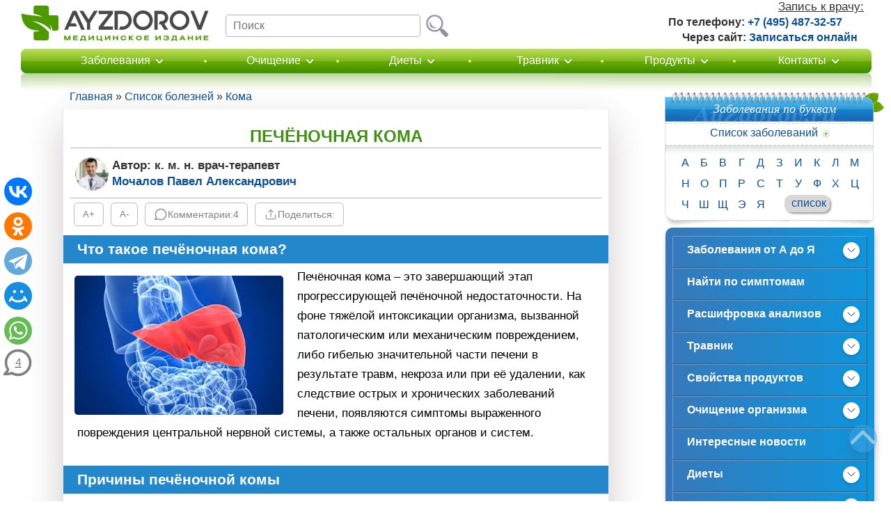

--- FILE ---
content_type: text/html; charset=UTF-8
request_url: https://www.ayzdorov.ru/lechenie_koma_pechenochnaya.php
body_size: 21594
content:
<!DOCTYPE html>
<html lang="ru">
<head>
<title>Печёночная кома – причины, симптомы, стадии и прогноз лечения печёночной комы</title>
<meta http-equiv="Content-Type" content="text/html; charset=utf-8">
<link rel="canonical" href="https://www.ayzdorov.ru/lechenie_koma_pechenochnaya.php">
<link rel="preconnect" href="//youtube.com"><link rel="preconnect" href="//mc.yandex.ru"><link rel="preconnect" href="//counter.yadro.ru"><link rel="preconnect" href="//yastatic.net"><link rel="preconnect" href="//tt.ttarget.ru"><link rel="preconnect" href="//an.yandex.ru"><link rel="dns-prefetch" href="//mc.yandex.ru"><link rel="dns-prefetch" href="//counter.yadro.ru"><link rel="dns-prefetch" href="//yastatic.net"><link rel="dns-prefetch" href="//tt.ttarget.ru"><link rel="dns-prefetch" href="//an.yandex.ru">
<link rel="stylesheet" type="text/css" href="https://www.ayzdorov.ru/styles/style1_87.css" media="all">
<link rel="preload" href="https://www.ayzdorov.ru/styles/icons.css" as="style" onload="this.rel='stylesheet'" media="screen and (min-width:996px)">
<link rel="preload" href="https://www.ayzdorov.ru/styles/icons_mobile_1.css" as="style" onload="this.rel='stylesheet'" media="screen and (max-width:995px)">
<meta name="viewport" content="width=device-width, initial-scale=1.0, user-scalable=yes, minimum-scale=1.0, maximum-scale=2">
<link href="https://www.ayzdorov.ru/images/icons/favicon-svg.svg" rel="icon" type="image/svg+xml">
<link href="https://www.ayzdorov.ru/images/icons/favicon.ico" rel="icon">
<link href="https://www.ayzdorov.ru/images/icons/apple-touch-icon.png" rel="apple-touch-icon" sizes="180x180">
<link href="https://www.ayzdorov.ru/images/icons/favicon-32x32.png" rel="icon" sizes="32x32" type="image/png">
<link href="https://www.ayzdorov.ru/images/icons/favicon-16x16.png" rel="icon" sizes="16x16" type="image/png">
<link href="https://www.ayzdorov.ru/images/icons/manifest.json" rel="yandex-tableau-widget">
<script src="https://www.ayzdorov.ru/js/jquery_3.7.1_min.js"></script>
<script src="https://www.ayzdorov.ru/js/auto_insert.js" ></script>

<!-- Yandex.RTB -->
<script>window.yaContextCb=window.yaContextCb||[]</script>
<script src="https://yandex.ru/ads/system/context.js" async></script>

<script async type="text/javascript" src="//sjsmartcontent.ru/static/plugin-site/js/sjplugin.js" data-site="6fxi"></script>

<script type="application/ld+json">
  {
    "@context": "http://schema.org",
    "@type": "Organization",
    "name": "Ая здоров",
	"description": "Ая здоров - информационный портал о здоровье и медицине.",
	"url": "https://www.ayzdorov.ru/",
    "logo": "https://www.ayzdorov.ru/images/icons/logo-svg.svg",
	"image": "https://www.ayzdorov.ru/images/icons/logo.png",
	"telephone": "+7 (8442) 50-25-79",
	"address": {
       "@type": "PostalAddress",
       "streetAddress": "ул. им. маршала Толбухина 10, офис №1",
       "addressLocality": "Волгоград",
       "addressRegion": "RU",
       "postalCode": "400075",
       "addressCountry": "Российская Федерация"
       },
	"founder": "Мочалов Павел Александрович",
	"numberOfEmployees": "19",
    "sameAs": [
      "https://vk.com/ayzdorovru",
      "https://ok.ru/ayzdorov"
    ]
  }
</script>
</head>
<body>
<div id="main">
<!-- **************************************** header ************************************* -->
<header>
	<div id="header">
			<div class="new-menu">
				<div class="logo">
					<a href="https://www.ayzdorov.ru/"><img loading="lazy" alt="Лого АяЗдоров" width="270" height="51" src="https://www.ayzdorov.ru/images/icons/logo-svg.svg" title="Перейти на главную страницу сайта"></a>
				</div>
				<div class="search">
					<form method="get" action="https://yandex.ru/search/site/" target="_self" accept-charset="utf-8">
						<div class="inps">
							<input type="text" name="text" value="" class="i-txt" placeholder="Поиск" accesskey="s" autocapitalize="off" autocomplete="off" onFocus="this.placeholder=''" onBlur="this.placeholder='Поиск'">
							<input type="hidden" name="searchid" value="102851">
                            <input type="submit" class="subm" value="найти">
						</div>
					</form>
				</div>
				<div class="new-menu-abs">
					<div class="new-number">
						<p class="new-number_z">Запись к врачу:</p>
					</div>
					<div class="new-call">
						<span><span class="new_call_text">По телефону:</span> <a href="tel:+74954873257" rel="nofollow">+7 (495) 487-32-57</a></span>
                        <br>
                        <span class="new_call_div"><span class="new_call_text">Через сайт:</span> <a href="https://www.ayzdorov.ru/doctor.php" rel="nofollow">Записаться онлайн</a></span>
					</div>
				</div>
			</div>
            <div class="search_mobail"><a href="https://www.ayzdorov.ru/index_search.php" rel="nofollow"><img loading="lazy" width="30" height="30" alt="Поиск" src="https://www.ayzdorov.ru/images/icons/poisk_svg.svg"></a></div>				<div class="menu-wrap">
					<nav>
						<ul id="menu_m">
							<li><a href="#" rel="nofollow">
								<span class="menu__open">
									<img loading="lazy" width="22" height="22" alt="Меню" src="https://www.ayzdorov.ru/images/icons/menu_mobail_2.svg">
								</span>
								<span class="menu__close">
									<svg xmlns="http://www.w3.org/2000/svg" x="0px" y="0px" width="100" height="100" viewBox="0 0 50 50">
										<path d="M 9.15625 6.3125 L 6.3125 9.15625 L 22.15625 25 L 6.21875 40.96875 L 9.03125 43.78125 L 25 27.84375 L 40.9375 43.78125 L 43.78125 40.9375 L 27.84375 25 L 43.6875 9.15625 L 40.84375 6.3125 L 25 22.15625 Z"></path>
									</svg>
								</span>	
							</a>
								<ul class="sub_menu_wrap">
								</ul>
							</li>
						</ul>
					</nav>
					<div class="menu">
						<div class="r">
							<div class="c">
								<div id="menu">
									<div class="fly"></div>
									<nav>
										<table>
											<tr>
												<td>
													<div class="fly_ic fly_ic_zabolevaniya">
														<div class="ic"></div>
														<a href="https://www.ayzdorov.ru/lechenie_spisok.php" class="icon_menu">Заболевания</a>
														<ul class="submenu zabolevaniya">
															<li><a href="https://www.ayzdorov.ru/lechenie_spisok.php"><span>Весь список заболеваний</span></a>
																<ul class="submenu_kolonki zabolevaniya">
																	<li><a href="https://www.ayzdorov.ru/Bolezn_1_zhenskie.php" class="illness-icon-1"><span>Женские заболевания</span></a></li>
																	<li><a href="https://www.ayzdorov.ru/Bolezn_2_muzhskie.php" class="illness-icon-2"><span>Мужские заболевания</span></a></li>
																	<li><a href="https://www.ayzdorov.ru/Bolezn_51_zhelydka.php" class="illness-icon-3"><span>Желудок</span></a></li>
																	<li><a href="https://www.ayzdorov.ru/Bolezn_52_kishechnik.php" class="illness-icon-4"><span>Кишечник</span></a></li>
																	<li><a href="https://www.ayzdorov.ru/Bolezn_53_podzheludichnaya.php" class="illness-icon-5"><span>Поджелудочная</span></a></li>
																	<li><a href="https://www.ayzdorov.ru/Bolezn_54_pechen.php" class="illness-icon-6"><span>Печень</span></a></li>
																	<li><a href="https://www.ayzdorov.ru/Bolezn_55_zhelchnii.php" class="illness-icon-7"><span>Желчный пузырь</span></a></li>
																	<li><a href="https://www.ayzdorov.ru/Bolezn_56_pochki.php" class="illness-icon-8"><span>Почки и мочевой</span></a></li>
																	<li><a href="https://www.ayzdorov.ru/Bolezn_17_chitovidka.php" class="illness-icon-9"><span>Щитовидная железа</span></a></li>
																	<li><a href="https://www.ayzdorov.ru/Bolezn_3_serdce.php" class="illness-icon-10"><span>Сердце</span></a></li>
																	<li><a href="https://www.ayzdorov.ru/Bolezn_4_sosudi.php" class="illness-icon-11"><span>Сосуды</span></a></li>
																	<li><a href="https://www.ayzdorov.ru/Bolezn_7_sustavi.php" class="illness-icon-12"><span>Суставы</span></a></li>
																	<li><a href="https://www.ayzdorov.ru/Bolezn_12_spina.php" class="illness-icon-13"><span>Спина и позвоночник</span></a></li>
																	<li><a href="https://www.ayzdorov.ru/Bolezn_8_prostuda.php" class="illness-icon-14"><span>Простуда и грипп</span></a></li>
																	<li><a href="https://www.ayzdorov.ru/Bolezn_6_legkix.php" class="illness-icon-15"><span>Лёгкие</span></a></li>
																	<li><a href="https://www.ayzdorov.ru/Bolezn_9_gorlo.php" class="illness-icon-16"><span>Горло</span></a></li>
																	<li><a href="https://www.ayzdorov.ru/Bolezn_10_yshi.php" class="illness-icon-17"><span>Уши</span></a></li>
																	<li><a href="https://www.ayzdorov.ru/Bolezn_11_glaz.php" class="illness-icon-18"><span>Глаза</span></a></li>
																	<li><a href="https://www.ayzdorov.ru/Bolezn_16_zybov.php" class="illness-icon-19"><span>Зубы и рот</span></a></li>
																	<li><a href="https://www.ayzdorov.ru/Bolezn_13_golovi.php" class="illness-icon-20"><span>Голова и ЦНС</span></a></li>
																	<li><a href="https://www.ayzdorov.ru/Bolezn_15_kozhi.php" class="illness-icon-21"><span>Кожа</span></a></li>
																	<li><a href="https://www.ayzdorov.ru/Bolezn_14_onkologiya.php" class="illness-icon-22"><span>Онкология</span></a></li>
																	<li><a href="https://www.ayzdorov.ru/Bolezn_18_paraziti.php" class="illness-icon-23"><span>Инфекционные и паразитарные</span></a></li>
																</ul>
															</li>
														</ul>
													</div>
												</td>
												<td>
													<div class="sep"></div>
												</td>
												<td class="fly_width">
													<div class="fly_ic">
														<div class="ic1"></div>
														<a href="https://www.ayzdorov.ru/ochishenie.php" class="icon_menu">Очищение</a>
														<ul class="submenu">
															<li><a href="https://www.ayzdorov.ru/ochishenie_abezklizm.php" class="cleansing-icon-1"><span>Очищение кишечника</span></a>
															<ul>
																<li><a href="https://www.ayzdorov.ru/ochishenie_pecheni.php" class="cleansing-icon-2"><span>Очищение печени</span></a></li>
																<li><a href="https://www.ayzdorov.ru/tvtravnik_chesnok_recept.php" class="cleansing-icon-3"><span>Очищение сосудов</span></a></li>
																<li><a href="https://www.ayzdorov.ru/ochishenie_aprodukti.php" class="cleansing-icon-4"><span>Продукты, очищающие организм</span></a></li>
																<li><a href="https://www.ayzdorov.ru/ochishenie_aenterosorbenti.php" class="cleansing-icon-5"><span>Энтеросорбенты</span></a></li>
																<li><a href="https://www.ayzdorov.ru/ochishenie_aklinika.php" class="cleansing-icon-6"><span>Очищение в условиях клиники</span></a></li>
															</ul>
															</li>
														</ul>
													</div>
												</td>
												<td>
													<div class="sep"></div>
												</td>
												<td class="fly_width">
													<div class="fly_ic">
														<div class="ic3"></div>
														<a href="https://www.ayzdorov.ru/Dieta.php" class="icon_menu">Диеты</a>
														<ul class="submenu">
															<li><a href="https://www.ayzdorov.ru/Dieta.php"><span>Весь список диет</span></a>
																<ul>
																	<li><a href="https://www.ayzdorov.ru/dieta_94_bistrie.php" class="diet-icon-1"><span>Быстрые диеты на 3 дня</span></a></li>
																	<li><a href="https://www.ayzdorov.ru/dieta_91_5kg.php" class="diet-icon-2"><span>Похудеть на -5 кг</span></a></li>
																	<li><a href="https://www.ayzdorov.ru/dieta_92_10kg.php" class="diet-icon-3"><span>Похудеть на -10 кг</span></a></li>
																	<li><a href="https://www.ayzdorov.ru/dieta_93_20kg.php" class="diet-icon-4"><span>Похудеть на -20 кг</span></a></li>
																	<li><a href="https://www.ayzdorov.ru/dieta_95_legkie.php" class="diet-icon-5"><span>Лёгкие диеты</span></a></li>
																	<li><a href="https://www.ayzdorov.ru/dieta_95_tabletki.php" class="diet-icon-6"><span>Таблетки для похудения</span></a></li>
																	<li><a href="https://www.ayzdorov.ru/dieta_96_soveti.php" class="diet-icon-7"><span>Эффективные советы</span></a></li>
																	<li><a href="https://www.ayzdorov.ru/dieta_97_zhivot.php" class="diet-icon-8"><span>Как убрать живот</span></a></li>
																	<li><a href="https://www.ayzdorov.ru/dieta_belkovaay.php" class="diet-icon-9"><span>Белковые диеты</span></a></li>
																	<li><a href="https://www.ayzdorov.ru/dieta_lechebnie.php" class="diet-icon-10"><span>Лечебные диеты</span></a></li>
																</ul>
															</li>
														</ul>
													</div>
												</td>

												<td>
													<div class="sep"></div>
												</td>
												<td class="fly_width">
													<div class="fly_ic fly_ic_travnik">
														<div class="ic5"></div>
														<a href="https://www.ayzdorov.ru/tvtravnik.php" class="icon_menu">Травник</a>
														<ul class="submenu travnik">
															<li><a href="https://www.ayzdorov.ru/tvtravnik.php"><span>Весь список трав</span></a>
																<ul class="submenu_kolonki travnik">
																	<li><a href="https://www.ayzdorov.ru/tvtravnik__1_zhenskie.php" class="herbalist-icon-1"><span>Травы для женщин</span></a></li>
																	<li><a href="https://www.ayzdorov.ru/tvtravnik__2_muzhskie.php" class="herbalist-icon-2"><span>Травы для мужчин</span></a></li>
																	<li><a href="https://www.ayzdorov.ru/tvtravnik__3_poxydenie.php" class="herbalist-icon-3"><span>Для похудения</span></a></li>
																	<li><a href="https://www.ayzdorov.ru/tvtravnik__4_kashel.php" class="herbalist-icon-4"><span>От кашля</span></a></li>
																	<li><a href="https://www.ayzdorov.ru/tvtravnik__5_pechen.php" class="herbalist-icon-5"><span>Для печени</span></a></li>
																	<li><a href="https://www.ayzdorov.ru/tvtravnik__6_pochki.php" class="herbalist-icon-6"><span>Мочегонные для почек</span></a></li>
																	<li><a href="https://www.ayzdorov.ru/tvtravnik__13_sustavi.php" class="herbalist-icon-7"><span>Для суставов</span></a></li>
																	<li><a href="https://www.ayzdorov.ru/tvtravnik__8_cshitovidka.php" class="herbalist-icon-8"><span>Для щитовидки</span></a></li>
																	<li><a href="https://www.ayzdorov.ru/tvtravnik__9_zheludka.php" class="herbalist-icon-9"><span>Для желудка</span></a></li>
																	<li><a href="https://www.ayzdorov.ru/tvtravnik__10_kishechnik.php" class="herbalist-icon-10"><span>Для кишечника</span></a></li>
																	<li><a href="https://www.ayzdorov.ru/tvtravnik__11_gorlo.php" class="herbalist-icon-11"><span>От боли в горле</span></a></li>
																	<li><a href="https://www.ayzdorov.ru/tvtravnik__12_glaza.php" class="herbalist-icon-12"><span>Для глаз</span></a></li>
																	<li><a href="https://www.ayzdorov.ru/tvtravnik__7_podzheludochnaya.php" class="herbalist-icon-13"><span>Для поджелудочной</span></a></li>
																	<li><a href="https://www.ayzdorov.ru/tvtravnik__14_serdce.php" class="herbalist-icon-14"><span>Для сердца и сосудов</span></a></li>
																	<li><a href="https://www.ayzdorov.ru/tvtravnik__20_yspokoitelnie.php" class="herbalist-icon-15"><span>Успокоительные травы</span></a></li>
																	<li><a href="https://www.ayzdorov.ru/tvtravnik__16_vdavlenie.php" class="herbalist-icon-16"><span>Снижающие давление</span></a></li>
																	<li><a href="https://www.ayzdorov.ru/tvtravnik__17_ndavlenie.php" class="herbalist-icon-17"><span>Повышающие давление</span></a></li>
																	<li><a href="https://www.ayzdorov.ru/tvtravnik__18_saxar.php" class="herbalist-icon-18"><span>Понижающие сахар</span></a></li>
																	<li><a href="https://www.ayzdorov.ru/tvtravnik__19_golovi.php" class="herbalist-icon-19"><span>Для головы, памяти</span></a></li>
																	<li><a href="https://www.ayzdorov.ru/tvtravnik__15_xolesterin.php" class="herbalist-icon-20"><span>От холестерина</span></a></li>
																</ul>
															</li>
														</ul>
													</div>
												</td>
												<td>
													<div class="sep"></div>
												</td>
												<td class="fly_width">
													<div class="fly_ic">
														<div class="ic6"></div>
														<a href="https://www.ayzdorov.ru/prodykti.php" class="icon_menu">Продукты</a>
														<ul class="submenu">
															<li><a href="https://www.ayzdorov.ru/prodykti_frykti.php" class="products-icon-1"><span>Фрукты</span></a>
																<ul>
																	<li><a href="https://www.ayzdorov.ru/prodykti_ovoshi.php" class="products-icon-2"><span>Овощи</span></a></li>
																	<li><a href="https://www.ayzdorov.ru/prodykti_yagodi.php" class="products-icon-3"><span>Ягоды</span></a></li>
																	<li><a href="https://www.ayzdorov.ru/prodykti_orehi.php" class="products-icon-4"><span>Орехи</span></a></li>
																	<li><a href="https://www.ayzdorov.ru/prodykti_specii.php" class="products-icon-5"><span>Специи</span></a></li>
																	<li><a href="https://www.ayzdorov.ru/prodykti_syhofrykti.php" class="products-icon-6"><span>Сухофрукты</span></a></li>
																	<li><a href="https://www.ayzdorov.ru/prodykti_gribii.php" class="products-icon-7"><span>Грибы</span></a></li>
																	<li><a href="https://www.ayzdorov.ru/prodykti_krypi.php" class="products-icon-8"><span>Крупы, злаки и семена</span></a></li>
																	<li><a href="https://www.ayzdorov.ru/prodykti_masla.php" class="products-icon-9"><span>Масла</span></a></li>
																	<li><a href="https://www.ayzdorov.ru/prodykti_bobi.php" class="products-icon-10"><span>Бобовые</span></a></li>
																	<li><a href="https://www.ayzdorov.ru/prodykti_zelen.php" class="products-icon-11"><span>Зелень</span></a></li>
																	<li><a href="https://www.ayzdorov.ru/prodykti_soki.php" class="products-icon-12"><span>Напитки</span></a></li>
																	<li><a href="https://www.ayzdorov.ru/prodykti_pchelinnaya.php" class="products-icon-13"><span>Продукты пчеловодства</span></a></li>
																</ul>
															</li>
														</ul>
													</div>
												</td>
												<td>
													<div class="sep"></div>
												</td>
												<td class="fly_width">
													<div class="fly_ic fly_ic_contacts">
														<div class="ic7"></div>
														<a href="https://www.ayzdorov.ru/Kontact.php" class="icon_menu">Контакты</a>
														<ul class="submenu contacts">
															<li><a href="https://www.ayzdorov.ru/Kontact_onas.php" class="contacts-icon-1"><span>О проекте Ая Здоров</span></a>
																<ul>
																	<li><a href="https://www.ayzdorov.ru/Kontact_commanda.php" class="contacts-icon-2"><span>Наши авторы</span></a></li>
																	<li><a href="https://www.ayzdorov.ru/Kontact_polic_obshee.php" class="contacts-icon-3"><span>Общая информация</span></a></li>
																	<li><a href="https://www.ayzdorov.ru/Kontact_cookie.php" class="contacts-icon-4"><span>Использование Cookie</span></a></li>
																	<li><a href="https://www.ayzdorov.ru/Kontact_polic_soglashenie.php" class="contacts-icon-5"><span>Пользовательское соглашение</span></a></li>
																	<li><a href="https://www.ayzdorov.ru/Kontact_polic_conf.php" class="contacts-icon-6"><span>Политика конфиденциальности</span></a></li>
																	<li><a href="https://www.ayzdorov.ru/Kontact_vakansii.php" class="contacts-icon-7"><span>Вакансии</span></a></li>
																	<li><a href="https://www.ayzdorov.ru/Kontact_reklama.php" class="contacts-icon-8"><span>Реклама на сайте</span></a></li>
																	<li><a href="https://www.ayzdorov.ru/Kontact_citation.php" class="contacts-icon-9"><span>Правила цитирования</span></a></li>
																	<li><a href="https://www.ayzdorov.ru/Kontact_comment.php" class="contacts-icon-10"><span>Правила комментирования</span></a></li>
																	<li><a href="https://www.ayzdorov.ru/Kontact_polic_redaction.php" class="contacts-icon-11"><span>Редакционная политика</span></a></li>
                                                                    <li><a href="https://www.ayzdorov.ru/doctor.php" class="contacts-icon-12"><span>Запись к врачу</span></a></li>
                                                                    <li><a href="https://www.ayzdorov.ru/Kontact_question.php" class="contacts-icon-13"><span>Задать вопрос</span></a></li>
																</ul>
															</li>
														</ul>
													</div>
												</td>
											</tr>
										</table>
									</nav>

								</div>

							</div>
						</div>
					</div>
					<div class="overlay"></div>
				</div>
			</div>
		</header><!-- **************************************** content ****************************************** -->
	<div id="content">
		<div id="for-center">
			<div id="c-center">
				<div class="text1">
<nav>
<div class="breadcrumb" itemscope itemtype="https://schema.org/BreadcrumbList">
<span itemprop="itemListElement" itemscope itemtype="https://schema.org/ListItem"><a href="https://www.ayzdorov.ru/" itemprop="item"><span itemprop="name">Главная</span></a><meta itemprop="position" content="1"></span> » 
<span itemprop="itemListElement" itemscope itemtype="https://schema.org/ListItem"><a href="https://www.ayzdorov.ru/lechenie_spisok.php" itemprop="item"><span itemprop="name">Список болезней</span></a><meta itemprop="position" content="2"></span> » 
<span itemprop="itemListElement" itemscope itemtype="https://schema.org/ListItem"><a href="https://www.ayzdorov.ru/Bolezn_koma.php" itemprop="item"><span itemprop="name">Кома</span></a><meta itemprop="position" content="3"></span></div>
</nav>

<div class="index">
<article>
<header>
<h1>Печёночная кома</h1>
</header>
<div id="author1">
	<div class="lubrika">
		<div style="display:flex;">
		<img src="https://www.ayzdorov.ru/images/vrachi/vrach_1_1.jpg" loading="lazy" alt="Мочалов Павел Александрович">
		<div>Автор: к. м. н. врач-терапевт<br>
		<a href="https://www.ayzdorov.ru/Kontact_redactor.php" rel="author">Мочалов Павел Александрович</a>
	</div></div></div>
</div>
<div class="panel">
<button id="increase" class="panel_a" data-text="A+" type="button" aria-label="Увеличить шрифт"></button>
<button id="decrease" class="panel_a" data-text="A-" type="button" aria-label="Уменьшить шрифт"></button>
<a href="#comments_soobshcheniye" class="panel_a" rel="noopener noreferrer nofollow"><img loading="lazy" width="20" height="20" alt="Комментарии" src="[data-uri]" title="Комментарии" class="panel_coments_img"> <span class="panel_coments_text" data-text="Комментарии:"></span><div class="comments_count"></div></a>
<div class="panel_share panel_a"><img loading="lazy" width="20" height="20" alt="Поделиться" src="[data-uri]" title="Поделиться" class="panel_coments_img"> <span class="panel_share_text" data-text="Поделиться:"></span></div>
<div class="panel_share_box">
     <div class="panel_share_content">
		<div class="ya-share2" data-services="vkontakte,odnoklassniki,telegram,whatsapp" data-lang="en" data-counter=""></div>
        <button class="article_share_content_box" id="sendEmailButton" type="button" aria-label="Отправить на почту"><img loading="lazy" width="20" height="20" alt="Отправить на почту" src="[data-uri]" title="Отправить на почту"></button>
        <button class="article_share_content_box" id="copy_link" type="button" aria-label="Скопировать ссылку"><img loading="lazy" width="20" height="20" alt="Скопировать ссылку" src="[data-uri]" title="Скопировать ссылку"></button>
        <a href="javascript:(print());" class="article_share_content_box" rel="noopener noreferrer nofollow"><img loading="lazy" width="20" height="20" alt="Распечатать" src="[data-uri]" title="Распечатать" class="print"></a>
     </div>
</div>
</div>




  <h2 class="h3">Что такое печёночная кома?</h2>
 <img loading="lazy" src="images/Lechenie/pechenochnaya-koma.jpg" width="300" height="200" class="alignL" alt="печёночная кома" title="печёночная кома">
<p>Печёночная кома – это завершающий этап прогрессирующей печёночной недостаточности. На фоне тяжёлой интоксикации организма, вызванной патологическим или механическим повреждением, либо гибелью значительной части печени в результате травм, некроза или при её удалении, как следствие острых и хронических заболеваний печени, появляются симптомы выраженного повреждения центральной нервной системы, а также остальных органов и систем.</p>
<br>

<h2 class="h3">Причины печёночной комы</h2>
 <p>Печёночная кома подразделяется на два вида: гепатоцеллюлярная, которая возникает как следствие тяжёлого повреждения  значительной части печёночных клеток при вирусном гепатите (б-нь Боткина), интоксикации химическими веществами, при отравлении некоторыми видами грибов и при других патологических состояниях организма (заболеваниях инфекционного и неинфекционного характера).</p>
 <p>Шунтовая кома или «обходная»развивается в случае, если отток крови от кишечника проходит не через печень, а через портокавальные анастомозы. Может быть, ещё смешанный вариант печёночной комы, при котором происходит и распад клеток печени, и шунтирование портальной системы.</p>
 <p>К основным причинам развития печёночной комы относятся: алкоголь, медикаментозная интоксикация, наркотики. Шунтовою кому может спровоцировать приём богатой животными белками пищи. Предрасполагающим фактором для развития печёночной комы является и отравление производными аммония и ароматических аминокислот, образование из них нетоксичных продуктов происходит именно в печени.</p>
<br>

<h2 class="h3">Симптомы печёночной комы</h2>
 <img loading="lazy" src="images/Lechenie/simptomi-pechenochnoii_komi.jpg" width="300" height="200" class="alignR" alt="Симптомы печёночной комы" title="Симптомы печёночной комы">
<p>Печёночная кома развивается постепенно: у больного появляется чувство необъяснимой тревоги, тоски, апатии, эйфории. Наблюдается замедление мышления, дезориентация, расстройство сна в виде активности ночью и неодолимой сонливости днем. Для шунтовой комы характерны преходящие нарушения сознания. Затем симптоматика усугубляется: сознание  путается, больной временами стонет или кричит, реагирует на внешние раздражения (боль при пальпации печени). Часто замечается подергивание мышц лица и конечностей, тризм (тонический спазм жевательной мускулатуры) челюсти.</p>
 <p>В клинике присутствуют менингеальные симптомы Кернинга и Брудзинского, положительный симптом Бабинского, сухожильные рефлексы повышены. Появляются специфические симптомы: изо рта «печёночный» запах, желтуха (может отсутствовать при обширном некрозе паренхимы), тремор рук.</p>
 <p>Геморрагический синдром выражается петехиальными (капиллярными, точечными) кровоизлияниями в слизистую оболочку ротовой полости и желудочно-кишечного тракта. </p>
 <p>В брюшной полости скапливается свободная жидкость – отечно асцитический синдром. </p>
 <p>При обширном некрозе паренхимы печени появляются сильные боли в правом подреберье. Развивается дыхание Чейн-Стокса, Куссмауля.</p>
 <p>Терминальная стадия характеризуется печёночной недостаточностью с присоединением инфекции и развитием сепсиса, нарастает уровень общего билирубина. Вслед за этим развивается собственно глубокая кома. Больной становится неподвижен, прекращается двигательное возбуждение, иногда наблюдаются судороги, лицо маскообразное. Зрачки расширены, не реагируют на свет. </p>
 <p>Отмечается арефлексия, ригидность затылочных мышц. Артериальное давление резко снижено, пульс нитевидный, тоны сердца глухие, нарастает <a href="https://www.ayzdorov.ru/lechenie_taxokardii_chto.php">тахикардия</a>. Роговичные рефлексы гаснут, наступает паралич сфинктеров, остановка дыхания.</p>
<br>
  <h2 class="h3">Стадии печёночной комы</h2>
 <p>Клиническая картина развития печёночной комы представлена тремя стадиями: прекома, угрожающая печёночная кома и развившаяся печёночная кома.</p>
 <p>- Прекома характеризуется нарушениями ориентации, мышления, расстройства сна (сонливость днём и бодрствование ночью). </p>
 <p>- На стадии угрожающей печёночной комы появляется спутанность сознания. Приступы возбуждения  сменяются сонливостью и депрессией. Возникает расстройство координации движений, тремор пальцев рук, нарушение речи.</p>
 <p>- Для развившейся  печёночной комы характерно полное отсутствие сознания, ригидность затылочных мышц и мышц конечностей, патологические рефлексы. Прогрессирует желтуха, усиливается «печёночный» запах, явления геморрагического диатеза. Повышается температура тела, часто присоединяется сепсис. Развивается олигурия и нарастает лейкоцитоз.</p>

<br>
<h2 class="h3">Прогноз лечения</h2>
 <p>Исход печёночной комы зависит от своевременности и интенсивности начатого лечения. Если оно начато при первых признаках заболевания, то шансов на благоприятный исход заболевания гораздо больше. Успешность результатов зависит  от активной комплексной терапии, направленной на борьбу с интоксикацией и улучшение функциональной способности клеток печени.</p>


 
</article>
<div class="vnimanie">
<img loading="lazy" alt="Внимание" width="20" height="20" src="[data-uri]">
<p><b>Внимание!</b> Информация носит ознакомительный характер и не может использоваться для самодиагностики и назначения лечения. Всегда консультируйтесь с профильным врачом!</p>
</div>

<script src="https://yastatic.net/es5-shims/0.0.2/es5-shims.min.js"></script>
<script src="https://yastatic.net/share2/share.js"></script>
<div class="share_field"><div class="ya-share2" data-services="vkontakte,odnoklassniki,telegram,moimir,whatsapp" data-lang="en" data-counter=""></div></div>
<div class="ya_share_fix"><div class="ya-share2" data-services="vkontakte,odnoklassniki,telegram,moimir,whatsapp" data-lang="en" data-direction="vertical"></div>

<a href="#comments_soobshcheniye" class="obsydit_usocial">
<div class="obsydit">
<span><img loading="lazy" width="20" height="20" alt="Обсудить статью" src="https://www.ayzdorov.ru/images/icons/comments_svg.svg" title="Обсудить статью"><div class="comments_count"></div></span>
</div>
</a>

</div></div>
<div class="padding15">
<div style="max-height:405px;">
<div id="yandex_rtb_R-A-117050-32"></div>
<script>
setTimeout(function() {
window.yaContextCb.push(()=>{
  Ya.Context.AdvManager.render({
    renderTo: 'yandex_rtb_R-A-117050-32',
    blockId: 'R-A-117050-32'
  })
})
}, 5000);
</script>
</div>
</div><div class="title_blok_line_3">
<div class="title_blok_3">Другие статьи по данной теме:</div>
<div id="products_list_3">
	<div class="item_3"><a href="lechenie_koma_giperglikemocheskaya.php"><img loading="lazy" src="images/chto/giperglikemocheskaya-koma-m.jpg" alt=""><span class="item_p_3">Неотложная первая помощь при диабетической коме</span></a></div>
    <div class="item_3"><a href="lechenie_koma_yremicheskaya.php"><img loading="lazy" src="images/chto/yremicheskaya-koma-m.jpg" alt=""><span class="item_p_3">Причины и симптомы уремической комы</span></a></div>
</div>
</div>
<div class="padding8_left">
<div id="yandex_rtb_C-A-117050-45"></div>
<script>
setTimeout(function() {
window.yaContextCb.push(()=>{
  Ya.Context.AdvManager.renderWidget({
    renderTo: 'yandex_rtb_C-A-117050-45',
    blockId: 'C-A-117050-45'
  })
})
}, 3000);
</script>
</div>

<!-- ************************** comments *************************** -->

<!-- Регулирует высоту textarea -->
<script>
function setHeight(){var a=document.getElementById("textarea"),b=a.scrollHeight;a.style.height=b>=a.offsetHeight?b+"px":b-2+"px"}setInterval(function(){setHeight()},30);
</script>

<div id="comments_soobshcheniye">
<div class="coments_summary">
<div class="miniHeader"><div>Обсудить/задать вопрос</div></div>
    <form method="post" id="comment_form" enctype="multipart/form-data">
        <div class="response__wrap">
                <div class="response__row">
                    <div class="response__head">
                        <div class="response__text"></div>
                        <input type="hidden" name="comment_id" value="0" id="comment_id">
                    </div>
                    <div class="response__close" data-reset-response="">
                        <svg xmlns="http://www.w3.org/2000/svg"  viewBox="0 0 30 30" width="30px" height="30px">    <path d="M 7 4 C 6.744125 4 6.4879687 4.0974687 6.2929688 4.2929688 L 4.2929688 6.2929688 C 3.9019687 6.6839688 3.9019687 7.3170313 4.2929688 7.7070312 L 11.585938 15 L 4.2929688 22.292969 C 3.9019687 22.683969 3.9019687 23.317031 4.2929688 23.707031 L 6.2929688 25.707031 C 6.6839688 26.098031 7.3170313 26.098031 7.7070312 25.707031 L 15 18.414062 L 22.292969 25.707031 C 22.682969 26.098031 23.317031 26.098031 23.707031 25.707031 L 25.707031 23.707031 C 26.098031 23.316031 26.098031 22.682969 25.707031 22.292969 L 18.414062 15 L 25.707031 7.7070312 C 26.098031 7.3170312 26.098031 6.6829688 25.707031 6.2929688 L 23.707031 4.2929688 C 23.316031 3.9019687 22.682969 3.9019687 22.292969 4.2929688 L 15 11.585938 L 7.7070312 4.2929688 C 7.5115312 4.0974687 7.255875 4 7 4 z"/></svg>
                    </div>
                </div>
                <div class="response__txt"></div>
            </div>
        <input type="text" name="name" placeholder="Ваше имя" accesskey="s" onFocus="this.placeholder=''" onBlur="this.placeholder='Ваше имя'"><br>
        <textarea id="textarea" name="otzyv" placeholder="Ваш вопрос/ответ" accesskey="s" onFocus="this.placeholder=''" onBlur="this.placeholder='Ваш вопрос/ответ'"></textarea><br>
        <input type="hidden" name="antiSpam2" id="antiSpam2" value="">
        <input type="hidden" name="antiSpam" id="antiSpam" value="">
        <input type="hidden" name="url" id="url" value="/lechenie_koma_pechenochnaya.php">
        <input type="submit" value="Отправить" class="btn_blue_2">
    </form>
<div class="obsydit_moderaciya">  
<div class="obsydit">
Комментарии <a href="https://www.ayzdorov.ru/Kontact_comment.php">проходят постмодерацию</a>
<span class="obsydit_podcomment"><img loading="lazy" alt="Количество комментариев" src="https://www.ayzdorov.ru/images/icons/comments_svg.svg"></span>
<div class="comments_count"></div>
</div>
</div>
</div> 

<div class="comments" id="commentsid">
<script>
var antiSpam=function(){document.getElementById("antiSpam")&&(a=document.getElementById("antiSpam"),1==isNaN(a.value)?a.value=0:a.value=parseInt(a.value)+1);setTimeout("antiSpam()",300)};antiSpam();
</script>

<!-- Скрытие комментариев -->
<script>
$(function(){fixHeightWrapper();var a = document.getElementById("sticky");a.style.height = String(document.documentElement.scrollHeight - a.offsetTop - 600) + "px"
$(document).on("click",".load_more",function(){var a=$(this);a.parents("[data-hide-fix]").css({height:a.siblings(".fix-inner").outerHeight(),maxHeight:a.siblings(".fix-inner").outerHeight()});a.remove()})});
function fixHeightWrapper(a,c){a=void 0===a?800:a;c=void 0===c?"\u041f\u043e\u043a\u0430\u0437\u0430\u0442\u044c \u0432\u0441\u0435 \u043a\u043e\u043c\u043c\u0435\u043d\u0442\u0430\u0440\u0438\u0438&nbsp;&darr;":c;$("[data-hide-fix]").each(function(){var b=$(this),d=$(document.createElement("div")).addClass("fix-inner");a=b.attr("data-hide-fix")||a;b.outerHeight()<a||(d.insertAfter(b),b.children().appendTo(d),d.appendTo(b),b.addClass("fix-height").css("maxHeight",a+"px"),console.log(b),console.log(a),
b.prepend('<div class="load_more">'+c+"</div>"))})};
</script>

<div class="comments_all" style="padding-bottom:20px" data-hide-fix="">
                            <div class="comment_wrap">
                <div class="comment_blok">
                    <div class="name"><b>Виктор </b> <span style="float:right;color:#8F8F8F;">2018-03-30</span><br></div>
                    <div class="comment">Единственное, что реально может спасти, это полное грамотно проведенное голодание не менее 2х недель. Но начинать голодать больной должен, пока адекватно, т е в состоянии прекомы</div>
                    <div class="comment__response" data-response-id="152528">Ответить</div>
                </div>
                            </div>
                        <div class="comment_wrap">
                <div class="comment_blok">
                    <div class="name"><b>Маша </b> <span style="float:right;color:#8F8F8F;">2017-10-16</span><br></div>
                    <div class="comment">У моего папы дрожали руки последние месяцы, запах печеночный, два раза терялся не знал где он, не мог одеться, включить телефон и делать элементарные вещи, просто не знал как это делать.   Потом впал в кому на 2 дня и не вышел с неё  умер в реанимации. <br />
Не доводите ваших близких до крайности, ведите их в больницу, узнавайте про трансплантацию печени, поделитесь своей печенью, достаточно даже одной третей части и ваш близкий человек будет жить. Жалею, что слушала папу и бездействовала, а теперь уже не вернуть ... он очень не хотел лечиться, но как я понимаю сейчас, это часть болезни, не осознание реальности.<br />
</div>
                    <div class="comment__response" data-response-id="139614">Ответить</div>
                </div>
                            </div>
                        <div class="comment_wrap">
                <div class="comment_blok">
                    <div class="name"><b>Вероника</b> <span style="float:right;color:#8F8F8F;">2016-11-08</span><br></div>
                    <div class="comment">Здравствуйте скажите пожалуйста как долго живут после печеночной комы и каков прогноз?</div>
                    <div class="comment__response" data-response-id="124739">Ответить</div>
                </div>
                            </div>
                        <div class="comment_wrap">
                <div class="comment_blok">
                    <div class="name"><b>Галина</b> <span style="float:right;color:#8F8F8F;">2016-09-14</span><br></div>
                    <div class="comment">Моя мама умерла от цирроза печени. Во время болезни она теряла сознание, но с закрытыми глазами. Разве потеря сознания бывает не с закрытыми глазами? или это кома?</div>
                    <div class="comment__response" data-response-id="122040">Ответить</div>
                </div>
                            </div>
                    </div>
</div>
</div>

<!-- Скрипт новых комментариев -->
<script>
'use strict';let loadTime=new Date;
$(document).on("click","[data-response-id]",function(){var a=$(this),b=a.attr("data-response-id");b&&($(".response__wrap").show(),$('[name="otzyv"]').val(a.parents(".comment_blok").find(".name b").text()+", ").focus(),$(".response__text").text("\u041e\u0442\u0432\u0435\u0442 \u043f\u043e\u043b\u044c\u0437\u043e\u0432\u0430\u0442\u0435\u043b\u044e - "+a.parents(".comment_blok").find(".name b").text()),$(".response__txt").text(a.parents(".comment_blok").find(".comment").text()),$("#comment_id").val(b),
setTimeout(function(){$("html, body").stop().animate({scrollTop:$("#comment_form").offset().top},500,"swing")},100))});$(document).on("click","[data-reset-response]",function(){$(this);$(".response__wrap").hide();$(".response__text").text("");$(".response__txt").text("");$("#comment_id").val(0)});
$("#comment_form").on("submit",function(a){var b=$(this),c=b.find('input[name="name"]'),e=c.val(),h=b.find('textarea[name="otzyv"]'),f=h.val().replace(/\r?\n/g,"<br />"),k=b.find('input[name="comment_id"]'),g=k.val();b=b.find('input[name="url"]').val();a.preventDefault();if(1>e.length)return showAlert("\u0412\u0432\u0435\u0434\u0438\u0442\u0435 \u0438\u043c\u044f","danger"),!1;if(1>f.length)return showAlert("\u0412\u0432\u0435\u0434\u0438\u0442\u0435 \u0442\u0435\u043a\u0441\u0442","danger"),!1;if(3>
getTimeSincePageLoad())return showAlert("\u041d\u0435 \u0442\u0430\u043a \u0431\u044b\u0441\u0442\u0440\u043e","danger"),!1;$.ajax({url:"https://www.ayzdorov.ru/js/ajax/add-msg.php",method:"post",data:{text:f,name:e,responseId:g,url:b},success:function(l){if("false"===l)showAlert("\u041e\u0448\u0438\u0431\u043a\u0430 \u043e\u0442\u043f\u0440\u0430\u0432\u043a\u0438 \u0441\u043e\u043e\u0431\u0449\u0435\u043d\u0438\u044f","danger");else{var d=$(showMsg(e,f,l));"0"!=g?$($('[data-response-id="'+g+'"]').parents(".comment_wrap")[0]).append(d):
$(".comments_all .fix-inner").length?$(".comments_all .fix-inner").prepend(d):$(".comments_all").prepend(d);d.css("opacity",0);setTimeout(function(){d.css("opacity",1);m.stop().animate({scrollTop:d.offset().top-100+"px"})},50);var m=$("html, body");showAlert("\u0421\u043e\u043e\u0431\u0449\u0435\u043d\u0438\u0435 \u043e\u043f\u0443\u0431\u043b\u0438\u043a\u043e\u0432\u0430\u043d\u043e","success");c.val("");h.val("");k.val(0);$(".response__wrap").hide()}}});return!1});
function showAlert(a,b){$("body").append('<div class="form__alert">'+a+"</div");setTimeout(function(){$(".form__alert").addClass("form__alert--active");$(".form__alert").addClass(b)},50);setTimeout(function(){$(".form__alert").removeClass("form__alert--active")},3E3);setTimeout(function(){$(".form__alert").remove()},3500)}function getTimeSincePageLoad(){return(new Date-loadTime)/1E3}
function showMsg(a,b,c){return'<div class="comment_wrap"> <div class="comment_blok">      <div class="name"><b>'+a+'</b> <span style="float:right;color:#8F8F8F;">'+getTodayDate()+'</span><br></div>      <div class="comment">'+b+'</div><div class="comment__response" data-response-id="'+c+'">\u041e\u0442\u0432\u0435\u0442\u0438\u0442\u044c</div></div></div>'}
function getTodayDate(){var a=new Date;let b=a.getFullYear(),c=String(a.getMonth()+1).padStart(2,"0");a=String(a.getDate()).padStart(2,"0");return`${b}-${c}-${a}`};
</script>


<div class="advertising">
<div id="yandex_rtb_R-A-117050-44"></div>
<script>
setTimeout(function() {if (document.documentElement.clientWidth < 600) {
window.yaContextCb.push(()=>{
 Ya.Context.AdvManager.render({
  "blockId": "R-A-117050-44",
  "renderTo": "yandex_rtb_R-A-117050-44",
  "type": "feed"
  })
})
}}, 12000);
</script>
</div>

</div>
<br><br>  
				</div>			 

			</div>
		</div>


		<!-- ************************** content-right *************************** -->
		<div id="c-right" class="aside">
			<div class="c-right-wrapper">
				<div class="rubr1"><span>Заболевания по буквам</span></div>
				<nav>
				<div class="link1"><span><a href="https://www.ayzdorov.ru/lechenie_spisok.php">Список заболеваний</a></span></div>
				<div class="rubr-cont1">
						<a href="https://www.ayzdorov.ru/Bolezni_na_A.php">А</a>
						<a href="https://www.ayzdorov.ru/Bolezni_na_b.php">Б</a>
						<a href="https://www.ayzdorov.ru/Bolezni_na_v.php">В</a>
						<a href="https://www.ayzdorov.ru/Bolezni_na_g.php">Г</a>
						<a href="https://www.ayzdorov.ru/Bolezni_na_d.php">Д</a>
						<a href="https://www.ayzdorov.ru/Bolezni_na_z.php">З</a>
						<a href="https://www.ayzdorov.ru/Bolezni_na_i.php">И</a>
						<a href="https://www.ayzdorov.ru/Bolezni_na_k.php">К</a>
						<a href="https://www.ayzdorov.ru/Bolezni_na_l.php">Л</a>
						<a href="https://www.ayzdorov.ru/Bolezni_na_m.php">М</a>
						<a href="https://www.ayzdorov.ru/Bolezni_na_n.php">Н</a>
						<a href="https://www.ayzdorov.ru/Bolezni_na_o.php">О</a>
						<a href="https://www.ayzdorov.ru/Bolezni_na_p.php">П</a>
						<a href="https://www.ayzdorov.ru/Bolezni_na_r.php">Р</a>
						<a href="https://www.ayzdorov.ru/Bolezni_na_s.php">С</a>
						<a href="https://www.ayzdorov.ru/Bolezni_na_t.php">Т</a>
						<a href="https://www.ayzdorov.ru/Bolezni_na_y.php">У</a>
						<a href="https://www.ayzdorov.ru/Bolezni_na_f.php">Ф</a>
						<a href="https://www.ayzdorov.ru/Bolezni_na_x.php">Х</a>
						<a href="https://www.ayzdorov.ru/Bolezni_na_c.php">Ц</a>
						<a href="https://www.ayzdorov.ru/Bolezni_na_ch.php">Ч</a>
						<a href="https://www.ayzdorov.ru/Bolezni_na_sh.php">Ш</a>
						<a href="https://www.ayzdorov.ru/Bolezni_na_csh.php">Щ</a>
						<a href="https://www.ayzdorov.ru/Bolezni_na_ae.php">Э</a>
						<a href="https://www.ayzdorov.ru/Bolezni_na_ya.php">Я</a>
						<a href="https://www.ayzdorov.ru/lechenie_spisok.php" class="list">список</a>
				</div>
                		</nav>
				<div class="rubr-exit">&nbsp;</div><div class="categ">
    <div class="b">
        <nav>
            <ul>
                <li><a href="https://www.ayzdorov.ru/lechenie_spisok.php">Заболевания от А до Я
                    <div class="d">
                    	<img loading="lazy" width="20" height="20" src="https://www.ayzdorov.ru/images/icons/svg_menu_icon.svg" class="d_icon" alt="">
                    </div>
                    </a>
                </li>
                <li><a href="https://www.ayzdorov.ru/lechenie_spisok_sinptomi.php">Найти по симптомам</a></li>
                <li><a href="https://www.ayzdorov.ru/ttermini_rashifrovka.php">Расшифровка анализов
                    <div class="d">
                        <img loading="lazy" width="20" height="20" src="https://www.ayzdorov.ru/images/icons/svg_menu_icon.svg" class="d_icon" alt="">
                    </div>
                    </a>

                </li>
                <li><a href="https://www.ayzdorov.ru/tvtravnik.php">Травник
                    <div class="d">
                        <img loading="lazy" width="20" height="20" src="https://www.ayzdorov.ru/images/icons/svg_menu_icon.svg" class="d_icon" alt="">
                    </div>
                    </a>

                </li>
                <li><a href="https://www.ayzdorov.ru/prodykti.php">Свойства продуктов
                    <div class="d">
                        <img loading="lazy" width="20" height="20" src="https://www.ayzdorov.ru/images/icons/svg_menu_icon.svg" class="d_icon" alt="">
                    </div>
                    </a>

                </li>
                <li><a href="https://www.ayzdorov.ru/ochishenie.php">Очищение организма
                    <div class="d">
                        <img loading="lazy" width="20" height="20" src="https://www.ayzdorov.ru/images/icons/svg_menu_icon.svg" class="d_icon" alt="">
                    </div>
                    </a>

                </li>
                <li><a href="https://www.ayzdorov.ru/novosti_zspisok5.php">Интересные новости</a></li>
                <li><a href="https://www.ayzdorov.ru/Dieta.php">Диеты
                    <div class="d">
                        <img loading="lazy" width="20" height="20" src="https://www.ayzdorov.ru/images/icons/svg_menu_icon.svg" class="d_icon" alt="">
                    </div>
                    </a>

                </li>
                <li class="categ_vitamin"><a href="https://www.ayzdorov.ru/vitamini.php">Витамины
                    <div class="d">
                        <img loading="lazy" width="20" height="20" src="https://www.ayzdorov.ru/images/icons/svg_menu_icon.svg" class="d_icon" alt="">
                    </div>
                    </a>

                </li>
                <li><a href="https://www.ayzdorov.ru/ttermini.php">Термины</a></li>
                <li><a href="https://www.ayzdorov.ru/bolezni/kalendar/kalendar.php">Календарь беременности
                    <div class="d">
                        <img loading="lazy" width="20" height="20" src="https://www.ayzdorov.ru/images/icons/svg_menu_icon.svg" class="d_icon" alt="">
                    </div>
                    </a>

                </li>
                <li><a href="https://www.ayzdorov.ru/doctor.php">Запись к врачу</a></li>
            </ul>
        </nav>
    </div>
</div><div id="vitamin">
  <div class="vitamin_title"><span>Витамины:</span></div>
  <div class="vitamin_footer">
  	<div class="vitamin_text">Роль витаминов в формировании здоровья<br>+ ТОП-продуктов</div>
	<ul class="vitamin_footer_list">
	<li><a class="vitamin_link" href="https://www.ayzdorov.ru/vitamin_A.php">A</a></li>
        <li><a class="vitamin_link" href="https://www.ayzdorov.ru/vitamin_C.php">С</a></li>
	<li><a class="vitamin_link" href="https://www.ayzdorov.ru/vitamin_D.php">D</a></li>
        <li><a class="vitamin_link" href="https://www.ayzdorov.ru/vitamin_E.php">E</a></li>
        <li><a class="vitamin_link" href="https://www.ayzdorov.ru/vitamin_B1.php">B1</a></li>
        <li><a class="vitamin_link" href="https://www.ayzdorov.ru/vitamin_B2.php">B2</a></li>
        <li><a class="vitamin_link" href="https://www.ayzdorov.ru/vitamin_B3.php">B3</a></li>
	<li><a class="vitamin_link" href="https://www.ayzdorov.ru/vitamin_B4.php">B4</a></li>
        <li><a class="vitamin_link" href="https://www.ayzdorov.ru/vitamin_B5.php">B5</a></li>
	<li><a class="vitamin_link" href="https://www.ayzdorov.ru/vitamin_B6.php">B6</a></li>
	<li><a class="vitamin_link" href="https://www.ayzdorov.ru/vitamin_B7.php">B7</a></li>
	<li><a class="vitamin_link" href="https://www.ayzdorov.ru/vitamin_B9.php">B9</a></li>
        <li><a class="vitamin_link" href="https://www.ayzdorov.ru/vitamin_B12.php">B12</a></li>
        <li><a class="vitamin_link" href="https://www.ayzdorov.ru/vitamin_K.php">K</a></li>
	<li><a class="vitamin_link" href="https://www.ayzdorov.ru/vitamin_P.php">P</a></li>
	</ul>
    	<div style="clear:both;"></div>
	<ul class="vitamin_footer_list">
		<li style="width:100%"><a class="vitamin_link" href="https://www.ayzdorov.ru/vitamini.php">Что такое витамины?</a></li>
	</ul>
  </div>
</div>

<div style="width:300px;max-height:300px;">
<!-- Yandex.RTB R-A-117050-39 -->
<div id="yandex_rtb_R-A-117050-39"></div>
<script>window.yaContextCb.push(()=>{
  Ya.Context.AdvManager.render({
    renderTo: 'yandex_rtb_R-A-117050-39',
    blockId: 'R-A-117050-39'
  })
})</script>
</div><div class="novosti">
<div class="novosti_title"><span>Полезные статьи:</span></div>

	<a href="https://www.ayzdorov.ru/dieta_pohydenie_bez_yprazhnenii.php">
	<div class="novosti_k">
	<img src="https://www.ayzdorov.ru/images/dieta/5_sekretov_764356.jpg" alt="Как убрать живот без упражнений и диет">
	<p>5 секретов, как убрать живот без упражнений и диет</p>
	</div>
	</a>

	<a href="https://www.ayzdorov.ru/pamyatj_15_sposobov.php">
	<div class="novosti_k">
	<img src="https://www.ayzdorov.ru/images/stat/uluchshit_pamyat_7654.jpg" alt="Как улучшить память">
	<p>15 доказанных способов, как улучшить память</p>
	</div>
	</a>

	<a href="https://www.ayzdorov.ru/lechenie_davlenie_prodykti.php">
	<div class="novosti_k">
	<img src="https://www.ayzdorov.ru/images/Lechenie/prodykti-ponijaushie-davleniya234.jpg" alt="Продукты">
	<p>17 продуктов, понижающие давление</p>
	</div>
	</a>	

</div><div id="sticky" style="width:300px;">
<div id="yandex_rtb_R-A-117050-34" style="top:20px;position:sticky;max-height:610px;"></div>
<script>
setTimeout(function() {
window.yaContextCb.push(()=>{
  Ya.Context.AdvManager.render({
    renderTo: 'yandex_rtb_R-A-117050-34',
    blockId: 'R-A-117050-34'
  })
})
}, 3000);
</script>
</div>

<!-- **************************************** footer ****************************************** -->
		</div>
	</div>

<!-- Кнопка вверх -->
<div class="topbutton_div"><div class="topbutton"></div></div>
<script>
setTimeout(function() {
var goTopBtn=document.querySelector(".topbutton");window.addEventListener("scroll",trackScroll);goTopBtn.addEventListener("click",goTop);function trackScroll(){}function goTop(){0<window.pageYOffset&&(window.scrollBy(0,-1000),setTimeout(goTop,0))};
}, 1000);
</script>
</div>

<footer>
<div id="footer" style="clear:both;">
<div class="copy">
 <div class="footer_section_1">
 	<section class="section_1_item section_left">
    	<h3 class="footer_section_title">Главное</h3>
    	<ul>
		<li><a href="https://www.ayzdorov.ru/Kontact_onas.php">О проекте Ая Здоров</a></li>
		<li><a href="https://www.ayzdorov.ru/Kontact_commanda.php">Наши авторы</a></li>
		<li><a href="https://www.ayzdorov.ru/Kontact_redactor.php">Главный редактор</a></li>
        <li><a href="https://www.ayzdorov.ru/Kontact_vakansii.php">Вакансии</a></li>
		<li><a href="https://www.ayzdorov.ru/Kontact_reklama.php">Реклама</a></li>
		<li><a href="https://www.ayzdorov.ru/Kontact_question.php">Задать вопрос</a></li>
		</ul>
    </section>
    <section class="section_1_item">
    	<h3 class="footer_section_title">Информация</h3>
    	<ul>
		<li><a href="https://www.ayzdorov.ru/Kontact_polic_obshee.php">Общие положения</a></li>
		<li><a href="https://www.ayzdorov.ru/Kontact_polic_redaction.php">Редакционная политика</a></li>
		<li><a href="https://www.ayzdorov.ru/Kontact_cookie.php">Использование Cookie</a></li>
        <li><a href="https://www.ayzdorov.ru/Kontact_comment.php">Правила комментирования</a></li>
		<li><a href="https://www.ayzdorov.ru/sitemap.xml">Карта сайта</a></li>
        <li><a href="https://www.ayzdorov.ru/doctor.php">Запись к врачу</a></li>
		</ul>
	</section>
    <section class="section_1_item">
    	<h3 class="footer_section_title">Контент</h3>
        <div class="section_text">Стоковые изображения от depositphotos.</div>
        <div class="section_text">Материалы защищены международным авторским правом.</div>
    	<ul>
        <li><a href="https://www.ayzdorov.ru/Kontact_citation.php">Правила цитирования</a></li>
		</ul>
	</section>
    
    <section class="section_1_item section_right">
    	<h3 class="footer_section_title"><a href="https://www.ayzdorov.ru/Kontact.php">Контакты</a></h3>
		<div class="section_text">Время работы:</div>
		<div class="section_text">ПН–ПТ с 10:00 до 17:00 (GMT+3)</div>
		<div class="section_text"><span class="section_tel"><a href="tel:88442502579">+7 (8442) 50-25-79</a></span></div>
        <div class="section_text"><span class="section_email"><a href="https://www.ayzdorov.ru/Kontact_question.php">Написать нам</a></span></div>
        <div class="section_text">400075, г. Волгоград, ул. им. маршала Толбухина 10, офис №1</div>
        <div class="section_text"><span class="section_karta"><a href="https://www.ayzdorov.ru/Kontact_karta.php">Посмотреть на карте</a></span></div>
	</section>
    
    <section class="section_1_item section_social">
    	<h3 class="footer_section_title">Наши группы:</h3>
			<ul class="section_social__list">
			<li><a class="social_link_vk section_social__link" href="https://vk.com/ayzdorovru" rel="nofollow" target="_blank">Вконтакте</a></li>
			<li><a class="social_link_ok section_social__link" href="https://ok.ru/ayzdorov" rel="nofollow" target="_blank">Одноклассники</a></li>
			</ul>  
    </section>
 </div>

 <div class="footer_section_2">
Информация на сайте не может быть использована для назначения лечения и постановки диагноза, и не заменяет приём врача.
 </div>
 <div class="footer_section_3">
 <div class="footer_section_3_center">
 	<div class="section_3_copyright_item">&copy; «Ая Здоров» 2009-2025</div>
    <div class="section_3_copyright_item"><span class="vozrast16">16+</span></div>
    <div class="section_3_copyright_item"><a href="https://www.ayzdorov.ru/Kontact_polic_conf.php">Политика конфиденциальности</a></div>
    <div class="section_3_copyright_item"><a href="https://www.ayzdorov.ru/Kontact_polic_soglashenie.php">Пользовательское соглашение</a></div>
 </div>
 </div>
</div>
</div>


<!-- Yandex.Metrika-->
<script type="text/javascript" > (function(m,e,t,r,i,k,a){m[i]=m[i]||function(){(m[i].a=m[i].a||[]).push(arguments)}; m[i].l=1*new Date(); for (var j = 0; j < document.scripts.length; j++) {if (document.scripts[j].src === r) { return; }} k=e.createElement(t),a=e.getElementsByTagName(t)[0],k.async=1,k.src=r,a.parentNode.insertBefore(k,a)}) (window, document, "script", "https://mc.yandex.ru/metrika/tag.js", "ym"); ym(161139, "init", { clickmap:true, trackLinks:true, accurateTrackBounce:true, webvisor:true }); </script> <noscript><div><img src="https://mc.yandex.ru/watch/161139" style="position:absolute; left:-9999px;" alt="" /></div></noscript>


<!--LiveInternet-->
<script>
new Image().src = "https://counter.yadro.ru/hit?r"+
escape(document.referrer)+((typeof(screen)=="undefined")?"":
";s"+screen.width+"*"+screen.height+"*"+(screen.colorDepth?
screen.colorDepth:screen.pixelDepth))+";u"+escape(document.URL)+
";h"+escape(document.title.substring(0,150))+
";"+Math.random();</script>


<!-- Google tag (gtag.js) -->
<script async defer src="https://www.googletagmanager.com/gtag/js?id=G-72X47G8FPB"></script>
<script>
  window.dataLayer = window.dataLayer || [];
  function gtag(){dataLayer.push(arguments);}
  gtag('js', new Date());
  gtag('config', 'G-72X47G8FPB');
</script>

<!-- Меню раскрывающееся -->
<script>if (document.documentElement.clientWidth > 995) {
'use strict';$.ajax({url:location.origin+"/js/menu.json",success:function(d){var c=location.pathname.toLowerCase();d.forEach(function(a){if(c===a.url.toLowerCase()){var b=buildMenu(a.list);$('.categ a[href*="'+a.url.toLowerCase()+'" i]').parents("li").addClass("active").append(b).find("ul").slideDown()}a.list.find(f=>f.url.toLowerCase()===c)&&(b=buildMenu(a.list,c),$('.categ a[href*="'+a.url.toLowerCase()+'" i]').parents("li").addClass("active").append(b).find("ul").slideDown())});$(".categ .d").on("click",
function(a){a.preventDefault();a=$(this);var b=a.parent().attr("href"),f=new URL(b);b=d.find(g=>g.url.toLowerCase()===f.pathname.toLowerCase());var e="";e=a.parents("li").hasClass("active");$(".categ").find("li ul").slideUp(400,function(){$(this).remove()});$(".categ").find(".active").removeClass("active");if(e)return!1;b&&(e=buildMenu(b.list),a.parents("li").append(e),a.parents("li").addClass("active"),a.parents("li").find("ul").slideDown());return!1})}});
function buildMenu(d,c=""){var a="<ul>";d.forEach(function(b){a+='<li class="categ_dabl '+(c===b.url.toLowerCase()?"categ_videlenie":"")+'"><a href="'+b.url+'">'+b.title+"</a></li>"});return a+="</ul>"};
};</script>

<!-- Смена класса в меню -->
<script>if (document.documentElement.clientWidth > 995) {
'use strict';const whiteCircles=document.querySelectorAll(".d");whiteCircles.forEach(a=>{a.addEventListener("mouseover",()=>{a.parentElement.classList.add("toopen")});a.addEventListener("mouseout",()=>{a.parentElement.classList.remove("toopen")})});
};</script>

<!-- Меню для мобильного -->
<script>
    if (document.documentElement.clientWidth < 996) {
function loadMenuData(jsonUrl){return fetch(jsonUrl).then((response)=>{if(!response.ok){throw new Error("Ошибка при загрузке файла меню")}console.log(response);return response.json()}).catch((error)=>{console.error("Ошибка загрузки меню:",error);return{menuData:[]}})}function fillMenu(menuData,menuSelector){const menuContainer=document.querySelector(menuSelector);if(!menuContainer){console.error("Контейнер меню не найден");return}menuContainer.innerHTML="";const menuHtml=generateMenuHtml(menuData);menuContainer.innerHTML=menuHtml;addMenuArrowHandlers()}function generateMenuHtml(menuItems){let html='<ul class="sub_menu_m">';let iconCounter=1;menuItems.forEach((item)=>{html+=generateMenuItemHtml(item,iconCounter++)});html+='<div class="menu_close"><span class="menu--close">Закрыть</span></div>';html+="</ul>";return html}function generateMenuItemHtml(item,iconIndex){const hasChildren=item.children&&item.children.length>0;let html="<li>";if(hasChildren){html+=`<div class="menu-item-wrapper ${item.className}">`;html+=`<a href="${item.url}"><span>${item.title}</span></a>`;html+='<div class="menu-arrow"><svg width="22" height="22" viewBox="0 0 16 16" fill="none" xmlns="http://www.w3.org/2000/svg"><path d="M4 6L8 10L12 6" stroke="currentColor" stroke-width="2" stroke-linecap="round" stroke-linejoin="round"/></svg></div>';html+="</div>";html+='<ul class="submenu">';item.children.forEach((child,index)=>{html+=generateMenuItemHtml(child,1)});html+="</ul>"}else{html+=`<div class="menu-item-wrapper ${item.className}"><a href="${item.url}"><span>${item.title}</span></a></div>`}html+="</li>";return html}function addMenuArrowHandlers(){const menuArrows=document.querySelectorAll(".menu-arrow");menuArrows.forEach((arrow)=>{arrow.addEventListener("click",function(event){event.stopPropagation();this.classList.toggle("open");const submenu=this.closest("li").querySelector(".submenu");if(submenu){submenu.classList.toggle("open")}})})}function initMenu(jsonUrl,menuSelector){loadMenuData(jsonUrl).then((data)=>{fillMenu(data.menuData,menuSelector)})}document.addEventListener("DOMContentLoaded",function(){initMenu("https://www.ayzdorov.ru/js/menu_mobail.json",".sub_menu_wrap");document.querySelector("#menu_m").addEventListener("click",function(){const menuWrap=document.querySelectorAll(".sub_menu_m");menuWrap.forEach((elem)=>{if(elem.classList.contains("menu--active")){elem.classList.remove("menu--active");if(window.matchMedia('(max-width: 499px)').matches){document.body.classList.remove('menu__open')}}else{elem.classList.add("menu--active");if(window.matchMedia('(max-width: 499px)').matches){document.body.classList.add('menu__open')}}})})});const menuButton=document.querySelector("#menu_m");if(menuButton){menuButton.addEventListener("click",function(event){event.stopPropagation()})}
}
</script>

<!-- СТИКИ -->
<script>document.addEventListener("DOMContentLoaded",ready);function ready(){};</script>

<!-- Скролл обсудить -->
<script>
$("body").on("click",'[href*="#comments_soobshcheniye"]',function(a){$("html,body").stop().animate({scrollTop:$(this.hash).offset().top-1},100);a.preventDefault()});
</script>

<!-- Подсчёт комментариев -->
<script>
var count_comment = $('div.comments_all div.comment_blok').length;
$('div.comments_count').text(count_comment );
</script>

<!-- Панель поделиться -->
<script>
'use strict';$(document).ready(function(){$(".panel_share").click(function(){$(".panel_share_box").toggleClass("opened")});$(document).click(function(a){$(a.target).closest(".panel").length||$(".panel_share_box").hasClass("opened")&&$(".panel_share_box").removeClass("opened")})});
</script>

<!-- А+ и А- -->
<script>
'use strict';$(document).ready(function(){var a=0;$("#increase").click(function(){3>a&&($("article").removeClass("size"+a),a++,$("article").addClass("size"+a),$("#decrease").prop("disabled",!1));3===a&&$(this).prop("disabled",!0)});$("#decrease").click(function(){-2<a&&($("article").removeClass("size"+a),a--,$("article").addClass("size"+a),$("#increase").prop("disabled",!1));-2===a&&$(this).prop("disabled",!0)})});
</script>

<!-- Отправка на email -->
<script>
'use strict';$("#sendEmailButton").click(function(){var a=encodeURIComponent($("h1").text());window.location.href="mailto:?subject="+a});
</script>

<!-- Копирование ссылки -->
<script>
'use strict';$(document).ready(function(){$("#copy_link").click(function(b){navigator.clipboard.writeText(window.location.href);var a=$("<div id='copy_message'>\u0421\u0441\u044b\u043b\u043a\u0430 \u0441\u043a\u043e\u043f\u0438\u0440\u043e\u0432\u0430\u043d\u0430</div>");$("body").append(a);a.css({top:b.pageY-72,left:b.pageX-7}).fadeIn();setTimeout(function(){a.fadeOut(function(){a.remove()})},1E3)})});
</script>

<!-- Озвучка -->
<script>
'use strict';document.addEventListener("DOMContentLoaded",function(){function h(a){var g=Math.floor(a/60);a=Math.floor(a%60);return(10>g?"0"+g:g)+":"+(10>a?"0"+a:a)}var b=document.getElementById("audio"),d=document.getElementById("playPauseBtn"),e=document.getElementById("seekbar"),c=document.getElementById("volumeControl"),f=document.getElementById("muteBtn"),k=document.getElementById("currentTime"),l=document.getElementById("duration");b.addEventListener("loadedmetadata",function(){l.textContent=
h(b.duration)});b.addEventListener("timeupdate",function(){k.textContent=h(b.currentTime);e.value=b.currentTime/b.duration*100;$(e).css("background","linear-gradient(to right, black 0%, black "+e.value+"%, #fff "+e.value+"%, white 100%)")});d.addEventListener("click",function(){b.paused?b.play():b.pause();$(d).toggleClass("audio__controll--play");$(d).toggleClass("audio__controll--pause")});c.addEventListener("touchstart",function(a){a.preventDefault();parseFloat(c.value)},{passive:!1});c.addEventListener("touchstart",
function(a){a.preventDefault()},{passive:!1});c.addEventListener("touchmove",function(a){a.preventDefault();a=a.touches[0];const g=c.getBoundingClientRect();a=(g.bottom-a.clientY)/g.height;a=Math.min(Math.max(a,0),1);c.value=Math.round(1*c.min+a*(c.max-c.min));c.dispatchEvent(new Event("input"))},{passive:!1});e.addEventListener("input",function(){var a=e.value/100*b.duration;$(e).css("background","linear-gradient(to right, black 0%, black "+this.value+"%, #fff "+this.value+"%, white 100%)");b.currentTime=
a});c.addEventListener("input",function(){b.volume=c.value/100;0===b.volume?($(f).removeClass("audio__volume--song"),$(f).addClass("audio__volume--mute"),b.muted=!0):(b.muted=!1,$(f).addClass("audio__volume--song"),$(f).removeClass("audio__volume--mute"))});f.addEventListener("click",function(a){$(a.target).hasClass("audio__vol")||"volumeControl"===$(a.target).attr("id")||window.matchMedia("(max-width: 768px)").matches||(b.muted?(c.value=35,b.volume=.35,b.muted=!1):(c.value=0,b.volume=0,b.muted=!0),
$(f).toggleClass("audio__volume--song"),$(f).toggleClass("audio__volume--mute"))});$("#text-player").on("click",function(){var a=$("[data-src-mp3]");a.attr("src",a.attr("data-src-mp3"));$(d).removeClass("audio__controll--play");$(d).addClass("audio__controll--pause");b.play();b.volume=.35;c.value=35;$(".audio__row").addClass("audio__row--active")});$(document).on("click",".audio__close",function(){b.pause();$(".audio__row--active").removeClass("audio__row--active");$(d).addClass("audio__controll--play");
$(d).removeClass("audio__controll--pause")})});
</script>

<!--Floor Ad мобильный -->
<div class="shift_print">
<script>
if (window.yaContextCb) {
setTimeout(function() {if (document.documentElement.clientWidth < 600) {
window.yaContextCb.push(()=>{
	Ya.Context.AdvManager.render({
		"blockId": "R-A-117050-40",
		"type": "floorAd"
	})
})
}}, 10000);
}
</script>
</div>


<!--Полноэкранный мобильный -->
<div class="shift_print">
<script>
if (window.yaContextCb) {
setTimeout(function() {if (document.documentElement.clientWidth < 600) {
window.yaContextCb.push(() => {
    Ya.Context.AdvManager.render({
        "blockId": "R-A-117050-70",
        "type": "fullscreen",
        "platform": "touch"
	})
})
}}, 30000);
}
</script>
</div>


<!--Floor Ad - Декстоп -->
<div class="shift_print">
<script>
if (window.yaContextCb) {
setTimeout(function() {if (document.documentElement.clientWidth > 601) {
window.yaContextCb.push(() => {
    Ya.Context.AdvManager.render({
        "blockId": "R-A-117050-59",
        "type": "floorAd",
        "platform": "desktop"
    })
})
}}, 10000);
}
</script>
</div>


</footer> 


</body>
</html>


--- FILE ---
content_type: text/css
request_url: https://www.ayzdorov.ru/styles/style1_87.css
body_size: 41459
content:
@charset "utf-8";
* html #content{height:100%}
#v-b,#v-a{display:none}
*,body,html{padding:0;margin:0}
#main a{color:#0c5093;text-underline-offset:2px;}
#main a,span.hidden-link{text-decoration:underline}
#main a:hover{text-decoration:none}
#main,.miniHeader{position:relative}
body,html{width:100%;height:100%;font-family:sans-serif}
a{outline:0;border:none;border-width:0}
a:active,a:focus{outline:0}
span.hidden-link{color:#1b6ab8;cursor:pointer}
.shirina_contenta{width:90%}
.clear{clear:both;font-size:0;line-height:0;height:0}
#main{width:100%;min-height:100%;margin:0 auto;background-color:#fff;font-size:14px;color:#333;line-height:normal}
* html #main{height:100%}
#header{font-family:tahoma,Arial}
#main .index{overflow-x:hidden;background-color:#FFF;}
body{min-width:300px}
#main .index p{font-family:Verdana,Arial,Tahoma;line-height:1.7;color:black;}
p{font-size:17px;text-align:left;margin:0 10px 13px}
.hr{color:#7CBB00;border-bottom:2px solid #7CBB00}
h1,h2{color:#409012;text-align:center;font-family:Georgia,tahoma,arial;}
.h3,h3{border-bottom:1px solid #ccc}
h1{font-weight:700;font-size:24px;border-bottom:1px #b3b3b3 solid;padding-bottom:2px;margin-top:25px;margin-bottom:3px;font-family:Arial,sans-serif;text-transform:uppercase;}
h2{margin:3pt;font:impact;font-weight:400}
h3{font-size:21px}
h4{font-size:20px}
.h3,h3,h4{font-weight:700}
h3{margin-left:-10px;margin-right: -10px;line-height: 26px;font-family: Verdana,Geneva,sans-serif;margin-bottom: 5px;text-align: left;font-style: normal;background:#2287cb;color:#fff;padding:7px 7px 7px 45px;}
.h4,h4{font-family:Georgia,tahoma,arial!important;color:#633;}
h4{color:#633;margin:30px 5pt 5pt;padding-right:10px;line-height:24px;padding-left:10px;border-bottom:1px solid #b3b3b3}
#main .index .h4{font-size:20px;text-indent:0;display:flex;background:none;padding:3px;margin:30px 5pt 5pt 10px;font-weight:700;line-height:24px;border-bottom:1px solid #b3b3b3}
h2,.h3{font-size:1.5em}
.h3{margin-left:-10px;margin-right: -10px;line-height: 26px;font-family: Verdana,Geneva,sans-serif;margin-bottom: 5px;text-align: left;font-style: normal;background:#2287cb;color:#fff;padding:7px 7px 7px 20px;}
.h4table{color:#633;padding-right:10px;padding-left:10px;border-bottom:none}
.bukvi,.h4table{text-align:center}
.h4table,.h5, h5{font-family:Georgia,tahoma,arial;font-size:20px;font-weight:700}
.h4table{background:none;margin:6px;line-height:16px;text-indent:0}
.h5, h5{color:#633;padding-right:10px;padding-left:10px;border-bottom:none;text-align:left;margin:10px;text-indent:0;font-size:20px;background:none;font-style:italic;}
.bb{font-weight:700}
.bukvi{width:36px;height:40px;background:url("[data-uri]") no-repeat;font-family:Georgia;font-size:24px;color:#fff;font-style:italic;padding:1px 2px 0 0;margin:0 0 0 23px}
#c-right{margin-top:-15px;border-radius:0!important}
#c-right .categ .b:after,#header .menu .r:after,.clearfix:after,.clearfix:before{content:""}
#c-right .rubr1{width:315px;height:47px;background:url(../images/sprite2.png) 0 -386px no-repeat;font-size:18px;font-family:georgia;font-style:italic;text-align:center;color:#fff}
#c-right .rubr1 span{display:block;padding-top:14px}
#c-right .rubr-cont1{width:283px;height:85px;border-left:#DCDDDD 1px solid;border-right:#DCDDDD 1px solid;padding:0 0 0 15px;display:block;background-color:#FFF}
#c-right .c-right-wrapper{background-color:#FFF;font-family:tahoma,Arial}
#c-right .rubr-cont1 a{float:left;width:19px;height:17px;text-align:center;margin:0 1px 7px;padding:3px;border-radius:10px;font-size:16px;text-decoration:none}
#c-right .rubr-cont1 a:hover{text-decoration:none;background:rgba(207,207,207,0.8);box-shadow:2px 2px 3px rgba(0,0,0,.4);padding:3px;border-radius:10px}
#c-right .rubr-cont1 a:active{transform:scale(0.95);-webkit-transform:scale(0.95);-ms-transform:scale(0.95)}
#c-right .rubr-cont1 .list,#c-right .rubr-cont1 .list:hover{background:rgba(207,207,207,0.8);box-shadow:2px 2px 3px rgba(0,0,0,.4);padding:3px 10px;border-radius:10px;width:45px;height:19px;margin:-2px 0 0 21px}
#c-right .rubr-cont1 .list:hover{text-decoration:underline}
#c-right .link1{width:300px;height:43px;background:url(../images/sprite2.png) 0 -433px no-repeat}
#c-right .link1 span{display:block;padding-top:3px;margin:0 0 0 65px;font-size:16px}
#c-right .link1 span:before{content:"";position:absolute;background:url(../images/sprite2.png) 0 0 no-repeat;width:11px;height:11px;margin:5px 0 0 161px}
#c-right .link1 a{text-decoration:none}
#c-right .link1 a:hover{text-decoration:underline}
#c-right .link1_diets{width:301px;height:43px;background:url(../images/sprite2.png) 0 -433px no-repeat}
#c-right .link1_diets span{display:block;padding-top:3px;margin:0 0 0 117px;font-size:16px}
#c-right .link1_diets span:before{content:"";position:absolute;background:url(../images/sprite2.png) 0 0 no-repeat;width:11px;height:11px;margin:5px 0 0 54px}
#c-right .link1_diets a{text-decoration:none}
#c-right .link1_diets a:hover{text-decoration:underline}
#c-right .link1_travnik{width:301px;height:43px;background:url(../images/sprite2.png) 0 -433px no-repeat}
#c-right .link1_travnik span{display:block;padding-top:3px;margin:0 0 0 110px;font-size:16px}
#c-right .link1_travnik span:before{content:"";position:absolute;background:url(../images/sprite2.png) 0 0 no-repeat;width:11px;height:11px;margin:5px 0 0 66px}
#c-right .link1_travnik a{text-decoration:none}
#c-right .link1_travnik a:hover{text-decoration:underline}
#c-right .rubr-exit{width:300px;height:20px;background:url(../images/sprite2.png) 0 -558px no-repeat;margin:0}
#c-right .rubr-cont1 .podrubriki li a{border-top:dashed 1px #CCC;padding:4px 3px 18px 18px;width:230px;text-align:left;text-decoration:none;box-shadow:none;border-radius:0;background:none}
#c-right .rubr-cont1 .podrubriki li a:hover{text-decoration:underline}
#c-center .text1 .index .soderzhanie{box-shadow:none;background:#fff;font-style:normal;text-shadow:none;border:none;margin:0 5px;}
#c-center .text1 .index .soderzhanie p{font-weight:700}
#c-center .text1 .index .soderzhanie ul li{line-height:1.7em;list-style-image:none}
#c-center .text1 .index .soderzhanie ul li:before{content:"\2022";display:inline-block;font-family:sans-serif;background:none;margin-right:0;margin-top:0;color:#333;font-weight:100;margin-left:0px;font-size:24px;width:10px;top:2px;position:relative;}
#c-center .text1 .index .soderzhanie ul li ul li:before{content:"\27A4";font-size:10px;display:inline-block;width:1.2em;position:relative;top:-2px;}
#c-center .text1 .index .soderzhanie ul li a{text-decoration:none;font-weight:normal;padding:5px;}
#c-center .text1 .index .soderzhanie ul li ol li{display:list-item;list-style-type:auto;}
#c-center .text1 .index .soderzhanie ul li ol li:before{display:none}
#c-center .text1 .index .soderzhanie ul li a:after{display:none;}
#c-center .text1 .index .soderzhanie ul li a:hover{text-decoration:underline;color:#2287cb}
#c-center .text1 .index .soderzhanie ol li{margin-left:70px;line-height:1.7em;padding:3px 0px;display:list-item;list-style-type:auto;}
#c-center .text1 .index .soderzhanie ol li:before{content:"";counter-increment:none;background:none;position:relative;}
#c-center .text1 .index .soderzhanie ol li a{text-decoration:none;font-weight:normal;padding:5px;}
#c-center .text1 .index .soderzhanie ol li a:after{display:none}
#c-center .text1 .index .soderzhanie ol li a:hover{text-decoration:underline;color:#1873C1}
#c-center .text1 .soderzhanie p a{text-decoration:none;font-weight:600}
#c-center .text1 .soderzhanie p a:hover{text-decoration:underline;color:#1873C1}
#c-right .novosti{width:298px;border:1px solid #e9e9e9;background:#fff;position:relative;border-radius:6px;border-top:none;margin:20px 0}
#c-right .novosti img{width:268px;height:130px;object-fit:cover;border:1px solid #e7e7e7}
#c-right .novosti p{text-align:center;text-indent:0;line-height:23px;font-weight:700;font-size:16px;padding-bottom:5px}
#c-right .novosti a{text-decoration:none;color:#333}
#c-right .novosti a:hover{color:#315EFB}
#c-right .novosti_k{position:relative;margin:20px 14px;border-bottom:1px solid #e0e2e6}
#c-right .novosti_k:hover{box-shadow:2px 2px 2px 0 #CEC9CD;border-bottom:1px solid #FFF}
#c-right .novosti_k:active{box-shadow:-2px -2px 1px 0 #CEC9CD;transform:translateX(-2px);-webkit-transform:translateX(-2px);-ms-transform:translateX(-2px)}
#c-right .novosti_title{position:relative;width:300px;height:47px;background:url(../images/sprite2.png) 0 -581px no-repeat;margin:20px 0 0 -1px}
#c-right .novosti_title span{position:absolute;color:#fff;font-size:18px;font-family:georgia;font-style:italic;text-align:center;margin:17px 0 0 70px}
#main form input,#main form textarea{font-family:tahoma,Arial;font-size:16px;color:#000;outline:none;border:1px solid #bbb;}
#main ul{list-style:none}
#main ul p{text-indent:-10px}
blockquote{font-family:Verdana,Arial,Tahoma;padding:16px;float:none;border-radius:3px;margin:20px 10px;text-align:left;background:#E8F3FE;display:grid;box-shadow:0 0 6px 0 rgba(34, 60, 90, 0.3);}
blockquote a{font-weight:700;position:relative}
blockquote a:after{position:relative;display:inline-block;content:"\27A4";left:7px;padding-right:5px}
blockquote.blq{float:none;background-color:#F3F9F6;border-left:5px outset #68C692}
.text_error_info{font-size:12px;color:#A0A0A0;padding-left:17px}
#quote li{margin:2px}
.miniHeader{margin:10px 0;}
.miniHeader div{font-weight:700;font-family:Arial,sans-serif;text-transform:uppercase;text-align:left;font-size:20px;height:28px;margin-left:5px;}
#comment_form .btn_blue_2{color:#fff;padding:10px 30px;font-weight:700;font-family:'Open Sans',Verdana,Arial,Tahoma;font-size:15px;cursor:pointer;background-color:#007AFF;margin-bottom:10px;outline:none;border-width:0;box-shadow:0 0 5px 0 rgb(34 60 90 / 20%);border-radius:5px;position:absolute;right:10px;display:flex;bottom:20px;}
#comment_form .btn_blue_2:hover{background:#005aff}
#comment_form .btn_blue_2:active{transform:scale(0.95);-webkit-transform:scale(0.95);-ms-transform:scale(0.95)}
#comment_form input[type=text]{height:25px;outline:none;padding:10px;height:32px;border-radius:6px;}
#comment_form input[type=text],#comment_form textarea{width:100%;margin:0 0 15px;box-sizing:border-box;-webkit-box-sizing:border-box;-moz-box-sizing:border-box}
#comment_form label{width:100%;display:inline-block;vertical-align:top;text-align:left;margin-bottom:10px}
#comment_form textarea{min-height:165px;border-radius:6px;padding:10px 10px 70px;overflow:hidden;resize:none;}
#comment_form .btn_grey_2{background-color:#8E8E93}
#comment_form{position:relative;}
.knopka_1 {margin:15px;display:flex;}
.knopka_1 a{padding: 10px 50px;cursor: pointer; background-color:#4462fcdb;margin: 5px auto;outline: none;border-width: 0;box-shadow: 0 0 5px 0 rgb(34 60 90 / 20%);border-radius: 5px;transition: background ease 0.2s;font-weight:700;font-family: 'Open Sans',Verdana,Arial,Tahoma; font-size: 15px;color:#fff !important; text-decoration:none !important;}
.knopka_1 a:hover{background:#005aff}
.knopka_1:active{transform:scale(0.95);-webkit-transform:scale(0.95);-ms-transform:scale(0.95)}
#commentsid{border:none;box-shadow:none;padding:0px;overflow-y:hidden;overflow-x:hidden}
#comments_soobshcheniye{border:1px solid #cec9cd;border-radius:5px;box-shadow:0 0 50px 0 #CEC9CD;margin:30px 0;padding:15px}
.comments div.url{text-decoration:underline}
.comments div.name:first-child{margin-top:0}
.comments div.name{padding:3px 10px;border-radius:10px}
.comments div.comment{margin:2px 0 0;padding:0px 10px 10px 10px;font-size:16px;}
.comments div.url{margin-top:10px}
.comments div.admin_actions{font-weight:700;margin-top:25px}
.comments .com_tabs.active{background-color:#CCC;padding:5px}
.comments .com_tabs{margin:10px}
.comments div.one_comment{width:85%;float:left;border-radius:10px;border:2px solid #ebebeb;padding:5px;margin-bottom:10px;margin-right:10px}
.comments div.comment_operation{padding:12px}
.comment_blok .name span {padding-left:3px;}
.comment_blok .comment__response{cursor:pointer;font-family:sans-serif;font-size:16px;color:grey;margin-bottom:-26px;display:table;margin-left:10px;}
.comment_blok .comment__response:hover{text-decoration:underline}
.comment_blok .comment__response:active{margin-left:12px;font-size:15px;padding-bottom:1px;}
.response__text{text-align:left;font-weight:700}
#comment_form .response__wrap{border:1px solid #ebebeb;border-radius:10px;padding:10px;margin:10px 0;background-color:#f5f5f54f}
.response__row{display:flex;justify-content:space-between;align-items:center}
.response__close svg{width:16px;height:16px}
.response__wrap{display:none}
.response__txt{text-align:left;font-style:italic}
.response__head{padding:7px 0;font-family:sans-serif;font-size:16px}
.response__close{cursor:pointer;user-select:none;padding:6px}
.comment_wrap .comment_wrap{padding-left:30px}
.comment_wrap{transition:opacity 2s}
.comment_wrap .comment_wrap .comment_blok {position:relative;}
.comment_wrap .comment_wrap .comment_blok:before {content:"\21B3";font-size:24px;position:absolute;left:-20px;top:-4px;color:#cec9cd;}
.form__alert{position:fixed;bottom:40px;right:40px;padding:15px 25px;z-index:2;font-weight:700;border-radius:4px;transform:translateX(150%);transition:all .5s}
.form__alert--active{transform:translateX(0)}
.danger{background-color:#d11;color:#fff}
.success{text-align:center;color:#007aff;font-size:16px;font-weight:700;border:1px solid #bbb;border-radius:6px;padding:12px 15px;background-color:#fcfcfc}
a#select_all{padding:10px;display:block}
.vidj{position:fixed;bottom:-2px;right:0;z-index:99999}
.vidj .head_sprite{background:url(../images/sprite2.png) 0 -223px no-repeat;width:267px;height:40px}
.vidj .head_sprite:hover{transform:scale(1.03);-webkit-filter:hue-rotate(15deg) saturate(200%);filter:hue-rotate(15deg) saturate(200%)}
.vidj .head_sprite:active{transform:scale(0.98)}
#header,#header .menu table{width:100%}
#v-head{height:40px;background:bottom center no-repeat}
#header{height:129px;position:relative}
#header .logo{margin: 3px 0px 3px 30px;width:270px;display:inline-block}
#header .menu-wrap{left:0;top:0;max-width:1280px;margin:auto;padding-top:0;z-index:10001}
#header .menu{background:url(../images/sprite2.png) 0 -1016px no-repeat;padding:0 0 0 9px;margin:0 28px 0 30px;font-family:georgia;font-size:16px;color:#fff;height:62px}
#header .menu .c{background:url("[data-uri]") repeat-x;height:60px}
#header .menu .fly{float:right;margin-right:-25px;margin-top:3px;position:relative}
#header .menu .fly_width{width:15%}
#header .menu .fly_ic{top:-86px;height:35px;display:block;position:relative;font-family:sans-serif}
#header .menu a{color:#fff;text-decoration:none;padding:8px 20px}
#header .menu a:hover{color:#fff;text-decoration:underline;text-shadow:0 0 6px rgba(255,255,255,1.0)}
#header .menu a:active{text-shadow:0 1px 0 #ccc}
#header .menu td{text-align:center}
#header .menu td .sep{margin:0;position:relative;top:-84px;background:url(../images/sprite2.png) 0 -1156px;width:5px;height:5px;padding-top:2px}
.sprite{background:url(../images/sprite2.png) top left no-repeat}
.sprite.menu-l{background-position:0 -1016px;height:60px}
#header .menu .r{padding:0 9px 0 0;background:url(../images/sprite2.png) 0 -1086px no-repeat;height:60px;background-position-x:1827px}
#content{max-width:1280px;margin:0 auto;min-height:100%}
#content .c-foot{height:5px;clear:both;line-height:4px;font-size:4pt}
#header .menu .r:after{display:inline-block;background:url(../images/sprite2.png) 0 -1086px;width:9px;height:60px;float:right;margin-top:-60px;margin-right:-47px}
#c-right .c-right-wrapper .categ .b ul{margin-bottom:0;}
#c-center,#c-right,#c-right .search{position:relative}
.categ{width:300px;height:auto;background:#0c96de;margin-left:1px;background:linear-gradient(to right,#3778b9,#0D96DD);background:-webkit-linear-gradient(to right,#3778b9,#0D96DD);background:-o-linear-gradient(to right,#3778b9,#0D96DD);background:-moz-linear-gradient(to right,#3778b9,#0D96DD);filter:progid:DXImageTransform.Microsoft.gradient(startColorstr='#3778b9',endColorstr='#0D96DD');background:border-radius:10px 0 0 10px;-moz-border-radius:10px 0 0 10px;-webkit-border-top-left-radius:10px;-webkit-border-top-right-radius:0;-webkit-border-bottom-right-radius:0;-webkit-border-bottom-left-radius:10px;box-shadow:2px 8px 10px 0 #CEC9CD;margin-bottom:20px}
.categ .b{width:280px;padding:12px 0 12px 10px}
.categ .b ul li{font-size:16px;border:outset 1px #6b9bca}
.categ .b ul .categ_videlenie{background:#276db1!important;border:inset 1px #6b9bca}
.categ .b ul .categ_videlenie:hover{background:#276db1!important;border:inset 1px #6b9bca}
.categ .b ul .categ_dabl{font-size:14px;padding:2px 2px 2px 10px;border:ridge 1px #437eb9;border-top:none;background:linear-gradient(to right,#2b70b5,#0383c5);}
.categ .b ul .categ_dabl a{padding:5px 0 10px 28px}
.categ .b ul .categ_dabl:after{display:none}
.categ .b ul .categ_dabl:before{content:"";background:url(../images/sprite2.png) 0 -1148px no-repeat;width:12px;height:15px;float:left;margin:5px 0 0 12px}
.categ .b ul .categ_dabl:hover{background:#276db1;border:ridge 1px #4c84bb;border-top:none}
.categ .b ul .categ_dabl:active{border:inset 2px #4c84bb;padding:0px 2px 1px 10px;}
.categ a{font-weight:700;color:#fff!important;text-decoration:none!important;display:block;position:relative;padding:10px 37px 16px 20px;}
.categ .b ul li ul{display: none;border: inset 1px #6b9bca;}
.categ .d .d_icon{display:inline-block;width:12px;height:12px;transform-origin:center;transition:transform .3s}
.categ .d{width:24px;height:24px;line-height:24px;padding:0;border:none;border-radius:50px;background:#fff;box-shadow:0 2px 4px rgba(0,0,0,0.2);text-align:center;cursor:pointer;position:absolute;right:10px;z-index:3;top:50%;margin-top:-14px}
.categ .d:hover{box-shadow:0 0 10px rgba(0,0,0,0.8);background:#f5f5f5}
.categ .d:active{transform:scale(0.90);-webkit-transform:scale(0.90);-ms-transform:scale(0.90)}
.categ li{border-bottom:dashed 1px #5C95CC;padding:0;position:relative;}
.categ li a .d:hover .d_icon{filter:invert(31%) sepia(82%) saturate(876%) hue-rotate(177deg) brightness(91%) contrast(90%);}
.categ li.active .d .d_icon{transform:rotate(180deg)}
.categ .b ul li ul{display:none;border:inset 1px #6b9bca}
.categ .b ul li a:hover{background:#276db1;}
.categ .b ul .categ_dabl a:hover{background:none;padding:5px 0 10px 28px;}
.categ .b ul li a:active{border:inset 2px #4c84bb;padding:8px 37px 14px 19px}
.categ .b ul .categ_dabl a:active{border:none;padding:5px 0 10px 28px}
.categ .b .categ_vitamin ul{color:#FFF;padding:0 5px 5px;background:linear-gradient(to right, #3778b9, #0D96DD)}
.categ .b .categ_vitamin ul .categ_dabl{display:inline-block;width:24%;padding:1px;margin-top:5px;background:initial;border:none;text-align:center}
.categ .b .categ_vitamin ul .categ_dabl:hover{padding:0;background:#276db1;border:ridge 1px #4c84bb;border-top:none}
.categ .b .categ_vitamin ul .categ_dabl a:active{padding:5px 0 9px;border:inset 1px #4c84bb}
.categ .b .categ_vitamin ul .categ_dabl:before{background:none;width:0;height:0}
.categ .b .categ_vitamin ul .categ_dabl a{padding:5px 0 10px;font-size:16px}
.categ .b ul li a.toopen:hover{background:transparent;padding:10px 37px 16px 20px;border:initial}
.categ .b ul li.active a:hover{background:transparent}
.rekl-wrap{padding:0 0 0 24px}
.rekl .txt{float:left;margin:9px 0 0 13px;width:85px;font-size:12px}
#for-center{float:left;width:100%;background-color:#FFF;}
#c-center{margin:0 80px 0 90px}
#c-center .vlinie{border-bottom:dashed 1px #5C95CC}
#c-center .vlinies{border-top:dashed 1px #5C95CC}
#c-center .linie{border-bottom:dashed 1px #5C95CC;padding:0 0 18px;margin:0 10px 14px 0}
#c-center .abc{padding:0 0 14px;margin:0 0 14px}
#c-center .abc table{width:100%}
#c-center .abc td{padding:0 10px;vertical-align:top}
#c-center .abc .bl{margin:0 0 8px}
#c-center .abc .letter{width:36px;background:url(../images/sprite2.png) 0 -809px no-repeat;height:42px;font-family:Georgia;font-size:24px;color:#fff;font-style:italic;padding:1px 2px 0 0;text-align:center;margin:0 0 0 23px}
#c-center .abc .letter_a{width:40px;height:49px;padding:7px 13px 0 0;background:url(../images/sprite2.png) 0 -859px no-repeat;margin-top:-6px}
.ic,.ic1,.ic2,.ic3,.ic4,.ic5,.ic6,.ic7{display:block;height:0!important;margin:15px auto}
.fly{width:63px;height:59px;margin:15px auto}
#c-center .abc li{font-size:16px;padding:5px 0 0 8px}
#c-center .abc li a{text-decoration:none}
#c-center .abc li a:hover{text-decoration:underline}
#c-right{width:325px;float:left}
footer{display:block;width:100%}
#footer{position:relative;clear:both;margin-top:15px}
#footer a{text-decoration:underline}
#footer,#sub_footer{border-top:solid #1B6AB8 1px}
#footer a{color:#3078bf}
#c-center .tizerssilka a,#footer a:hover{text-decoration:none}
#footer .copy{position:relative;width:100%;text-align:center;border-top:solid #FFF 2px;background:#DFEAF5;background:linear-gradient(to top,#FFF,#CFDFF0);padding-top:10px}
.alignR{float:right;margin-left:20px;margin-right:6px;margin-bottom:12px;margin-top:12px}
.alignL{float:left;margin-right:20px;margin-left:6px;margin-bottom:12px;margin-top:12px;}
.stat{text-align:left;font-size:15pt}
.stat_travnik{font-size:12pt}
.breadcrumb{font-size:16px;text-align:left;margin:0 10px 7pt}
#main .breadcrumb a { text-decoration:none;}
#main .breadcrumb a:hover { text-decoration:underline;}
#menu p{text-indent:0;margin:0;text-align:center}
#c-center .text1 .krestik li{list-style-image:none}
#c-center .text1 .krestik li:before{content:"";width:19px;height:20px;background:url("[data-uri]");display:inline-block;float:left;margin-left:-24px;margin-top:2px;}
#c-center .text1 .krestik li p{margin:0 0 7pt}
#c-center .text1 .galochka li{list-style-image:none}
#c-center .text1 .galochka li:before{content:"";width:20px;height:20px;background:url("[data-uri]");display:inline-block;float:left;margin-left:-24px;margin-top:2px;}
#c-center .text1 .galochka li p{margin:0 0 7pt}
#c-center .text1 .galochka li,#c-center .text1 .krestik li,#c-center .text1 li{text-align:left;margin-left:45px;font-size:16px}
hr{background:#b3b3b3;border:0;color:#b3b3b3;height:1px;margin:0;padding:0}
#main .text1 .chitaite{background:url(../images/sprite2.png) 0 -1174px no-repeat;width:222px;height:41px;padding-top:7px;font:400 25px Georgia;font-family:Georgia;margin-bottom:10px;margin-top:15px;margin-left:37px;color:#fff;text-indent:11px;border:none;line-height:1}
#c-center .text1 table td .ntizeri{vertical-align:middle;font-size:22px;font-weight:bold;font-family:sans-serif;}
.ntizerip{text-indent:0;padding:5px 10px 5px 0px;}
.popul{margin-left:37px;text-indent:10px;font-family:Georgia,tahoma,arial;font-size:22px;color:#90AF17;font-weight:400;border-bottom:inset #90AF17 1px;padding-bottom:5px}
#c-center .text1 ul li{list-style-image:none;padding:3px 0 3px 0;}
#c-center .text1 ul li:before{margin-top:6px;content:"\2022";font-family:sans-serif;color:#2287cb;font-weight:700;display:inline-block;margin-left:-15px;position:absolute;line-height:16px;background:none;font-size:22px;}
#c-center .text1 table ul li:before {margin-top:3px;}
#c-center .text1 .index .li_none ul li:before{content:none;background:none;margin:0px;float:none;}
#c-center .text1 .index .li_none ul li {margin-left:15px;display:table;}
#main #c-center .text1 .index ol li p{text-indent:0;line-height:1.5;}
#c-center .text1 .index ol li ul li {padding:0px;}
#c-center .text1 .index ol li ul li:before{content:"";width:17px;height:17px;background:url("[data-uri]");display:block;float:left;margin-right:6px;margin-top:3px;counter-increment:none;left:-10px;}
#main #c-center .text1 ul li p{margin:0 0 7pt;text-indent:0;line-height:1.5;}
#c-center .text1 ul li blockquote p{margin:10px 0;text-indent:0}
#c-center .text1 table ul li{margin-left:10px;}
#c-center .text1 ol li:before{width:0;height:0;background:none}
#c-center .text1 .index table ol {margin:0px;}
#c-center .tizerssilka a:hover{text-decoration:underline}
#c-right, #content .index img{border-radius:5px;border:0px;}
.youtube{background-position:center;background-repeat:no-repeat;position:relative;display:block;overflow:hidden;transition:all 200ms ease-out;cursor:pointer;max-width:640px;height:360px;background-size:100%}
.youtube .play{background:url("[data-uri]") no-repeat;background-position:0 -50px;-webkit-background-size:100% auto;background-size:100% auto;position:absolute;height:50px;width:69px;transition:none;top:0;left:0;right:0;bottom:0;margin:auto}
.youtube:hover .play{background-position:0 0}
.div_bloki{max-width:245px;margin:2px;box-sizing:border-box;-webkit-box-sizing:border-box;-moz-box-sizing:border-box;display:inline-block;vertical-align:top;border:1px dashed #CCC}
.div_bloki img{max-width:100%;height:auto}
#c-center .text1 .knopka_nedeli{width:40px;height:40px;border-radius:5px;border:2px solid #C5D7E5;text-align:center;font-size:18px;box-sizing:border-box;display:inline-block;margin:3px;box-shadow:0 0 5px 0 rgb(34 60 90 / 20%);background-color:#fff}
#c-center .text1 .knopka_nedeli:hover{border-color:#007AFF}
#c-center .text1 .knopka_nedeli a{text-decoration:none;color:#00436A;font-weight:700}
#c-center .text1 .knopka_nedeli .knopka_nedeli_a{width:40px;height:40px;margin-top:-2px;line-height:38px}
#c-center .text1 .knopka_nedeli:active{transform:scale(0.90);-webkit-transform:scale(0.90);-ms-transform:scale(0.90)}
.text1 .termini{border:2px solid #f5d694;padding:10px;border-radius:5px;text-align:center;margin:10px;}
span.title-mob{display:none!important}
.alpha-table{margin-left:-25px;padding-top:5px}
#main.loaded{overflow:hidden}
#main ul{margin-bottom:8px}
#c-center .abc{padding-right:20px}
.style_tel_2{display:block;text-align:center}
.spisok-table{width:100%}
.spisok-table-col{display:inline-block;margin-right:-4px;width:24.9%;vertical-align:top}
.spisok-table-col .letter_a{height:42px!important}
.spisok-table-col ul{padding:3px 10px 5px}
.spisok-table-col ul li:before{content:"\2022";color:#007aff;font-weight:700;display:inline-block;margin-left:-8px;position:absolute;line-height:18px;font-size:18px}
.sector{position:relative;overflow-y:hidden;margin-bottom:10px}
.top-diets-item{display:inline-block;width:50%;text-align:center;margin-right:-4px}
.top-diets-item>a{display:block}
.top-diets-item>a img{margin:0 auto;display:block;max-width:98%;height:auto}
.index iframe{max-width:100%;width:640px;height:360px;display:block;margin:0 auto;margin-bottom:25px}
.text1.brosit-k{margin-bottom:20px}
.brosit-k-table{border-top:dashed 1px #5C95CC}
.travnik-table{width:100%}
.travnik-table a{margin:0 -4px 0 0;display:inline-block;width:14.28%}
.travnik-table a img{display:block;margin:0 auto}
.ramka{display:inline-block;width:5.3%}
.ramka a{border:2px solid #2965E7;text-align:center;vertical-align:middle;font-size:16px;box-sizing:border-box;-webkit-box-sizing:border-box;-moz-box-sizing:border-box;display:block}
.style_tel_4 td{padding:0 10px}
.ikonka_i{width:150px;height:200px;text-align:center;vertical-align:top;box-sizing:border-box;display:inline-block;border-radius:5px;-moz-border-radius:5px;-webkit-border-radius:5px;border:3px solid #C5D7E5;margin:5px}
.ikonka_i:hover{border:3px solid #1581CC;box-shadow:3px 3px 2px 0 #CEC9CD}
.ikonka_i:active{box-shadow:-3px -3px 2px 0 #CEC9CD;transform:translateX(-2px);-webkit-transform:translateX(-2px);-ms-transform:translateX(-2px)}
.ikonka_ia{margin-top:5px;margin-bottom:5px;box-shadow:0 0 5px #CEC9CD}
.interesting a{font-weight:400}
.interesting a:after{content:normal;left:0;padding-right:0}
.interesting .pabmedno:after{position:relative;display:inline-block;content:"";background-image:url("[data-uri]");width:16px;height:16px;top:-4px;left:3px;text-decoration:none!important;padding-right:0}
.interesting .pabmedno:hover:after{background-image:url("[data-uri]")}
.note_ekspert{border:2px solid #40B650;border-radius:5px;margin-top:70px;position:relative;background:#fff;display:table;}
.note_ekspert:after{background:#40B650 url("[data-uri]") no-repeat scroll 15px -153px;border-radius:22px;color:#fff;content:"Комментарий эксперта";display:block;font:bold 20px/28px "Comic Sans MS";left:42px;padding:4px 22px 10px 58px;position:absolute;top:-51px}
.note_ekspert a{font-weight:400}
.note_ekspert a:after{content:normal;left:0;padding-right:0}
.note{background-color:#ffa2a2;background-image:none;border:0 none;border-radius:5px}
.note a{font-weight:400}
.note a:after{content:normal;left:0;padding-right:0}
#main .index .author_blok{border:1px solid #CCC;border-radius:5px;padding-top:5px;min-height:100px;font-size:15px;margin-top:12px;margin-bottom:19px}
#main .index .author_blok a{line-height:1}
#main .index .author_blok p{margin:0 10px 5pt;text-indent:0;line-height:1}
#main .index .author_blok img{width:100px;height:100px;float:left;margin-right:10px!important;border-radius:50px;margin-bottom:0;margin-top:0}
#main .index .author_top{padding-top:5px;margin-top:12px;text-align:center}
#main .index .author_top .author_top_item{display:inline-block;width:420px}
#main .index .author_top .author_top_item img{width:100px;height:100px;float:left;margin-right:10px!important}
#main .index .author_top .author_top_item p{text-indent:0}
#main .index .author_top .author_top_item p .author_top_text{color:#666;font-size:15px}
.topbutton{position:fixed;background:#42A0E4;opacity:.5;padding:20px;bottom:70px;right:20px;cursor:pointer;border-radius:25px;-moz-border-radius:25px;-webkit-border-radius:25px;-khtml-border-radius:25px;text-decoration:none!important;z-index:15;box-shadow:-4px 7px 20px -7px #5a5454}
.topbutton:after{display:block;position:absolute;content:" ";z-index:16;width:35px;height:20px;background:url("[data-uri]");right:3px;bottom:12px}
.topbutton:hover{background:#42A0E4;opacity:1}
.topbutton_div a:active{transform:scale(0.9);-webkit-transform:scale(0.9);-ms-transform:scale(0.9)}
#content .index table{width:100%;border-spacing:0;border-collapse:separate;margin:10px 0 20px 0;}
#istochniki{margin:20px 0}
#istochniki p{color:#666;margin:0;text-indent:0;font-size:14px}
#istochniki summary{cursor:pointer;background:none;font-size:16px;margin:0;font-style:italic}#istochniki details .h4{border-bottom:none;}
#istochniki details summary:hover{background-color:#fbfbff;}
#istochniki .istochniki_blok{border:1px solid #CCC;border-radius:5px;overflow-x:auto;overflow-y:hidden;padding:5px;}
#istochniki .istochniki_blok ol li{list-style-image:none;margin:0 0 15px 30px}
#c-center .text1 .index #istochniki .istochniki_blok ol li:before{left:-32px;}
.social_share1{width:100%;text-align:center;margin-bottom:20px}
.social_share2{text-align:center;display:inline-block}
.social_share3{color:#777;text-align:right;vertical-align:middle;display:table-cell;height:56px}
.zapis_1{width:300px;background:linear-gradient(to right,#1B6CBB,#68B7F0);height:150px;display:block;text-align:left;vertical-align:middle;box-shadow:2px 8px 10px 0 #CEC9CD}
.zapis_2{text-align:center;text-indent:0;font-size:16px;color:#FFF;font-weight:700;vertical-align:middle;height:60px}
.zapis_3_0{width:100%}
.zapis_3_0 td {height:67px;}
.zapis_3_1{background:url(../images/sprite2.png) 0 -727px no-repeat;width:51px;height:59px;margin:8px}
.zapis_3_2{width:100%;vertical-align:middle;text-indent:0;font-size:18px;color:#FFF;font-weight:700}
.zapis_1 .zapis_1_td{width:57px}
.zapis_3_2 .zapis_3_2_size{font-size:24px}
.zapis_3_3{background:#62B8F5;width:150px;font-size:18px;text-align:center;vertical-align:middle;text-indent:0;color:#FFF;font-weight:700;padding:7px 0 9px;margin:10px 0px 0px 75px;}
.zapis_3_3:hover{background:#6ABEFA}
.zapis_3_4{margin-left:20px}
#zapis_servisi{width:100%;display:table;text-align:center}
#zapis_servisi .zapis_servisi_1{width:300px;background:linear-gradient(to bottom,#FFF,#F3F3F3);height:220px;border:1px solid #E9E9E9;display:inline-block;margin:5px}
#zapis_servisi .zapis_servisi_2{text-indent:0;text-align:center;font-size:20px;margin-top:10px}
#zapis_servisi .zapis_servisi_1 ul li{list-style-type:disc;list-style-image:none;color:#B0B0B0;margin-left:30px}
#zapis_servisi .zapis_servisi_1 ul li:before{background:none;width:0}
#zapis_servisi .zapis_servisi_1 ul li p{text-indent:0;color:#000}
#zapis_servisi .zapis_servisi_3{margin:auto;display:block;height:25px;background:#62B8F5;width:150px;font-size:18px;text-align:center;vertical-align:middle;text-align:center;text-indent:0;color:#FFF;font-weight:700}
#zapis_servisi .zapis_servisi_3:hover{background:#6ABEFA}
.novosti_blok{width:298px;border:1px solid #e9e9e9;margin:12px 6px 15px 0;border-top:none;position:relative;border-radius:6px}
#wsrblock{width:298px;margin:12px 6px 15px 0;border:1px solid #e9e9e9;border-top:none;background:#fff;position:relative;border-radius:6px}
#wsrblock .wsr-title{position:relative;width:300px;height:47px;background:url(../images/sprite2.png) 0 -581px no-repeat;margin:0 0 0 -1px}
#wsrblock .wsr-title span{position:absolute;color:#fff;font-size:18px;font-family:georgia;font-style:italic;text-align:center;margin:16px 0 0 60px}
#wsrblock .wsr-content{height:564px;overflow-y:scroll;overflow-x:hidden;padding:28px 0 3px 28px}
#wsrblock .wsr-content::-webkit-scrollbar{width:5px}
#wsrblock .wsr-content::-webkit-scrollbar-track{-webkit-box-shadow:inset 0 0 6px rgba(0,0,0,0.1);border:1px solid #C1C1C1}
#wsrblock .wsr-content::-webkit-scrollbar-thumb{background-color:#C1C1C1;border:1px solid #C1C1C1;border-radius:3px}
#wsrblock .wsr-group{margin:-14px 0;counter-reset:counterBlock;display:block;padding:0;list-style:none}
#wsrblock .wsr-group li{font-size:18px;font-weight:600;padding:0 3px!important;counter-increment:counterBlock;margin-bottom:-1px;border-top:1px solid #ff4848;border-bottom:1px solid #ff4848;position:relative;margin-left:0}
#wsrblock .wsr-group li:before{display:block;content:" ";width:19px;height:18px;margin:0;background:#ff4848;position:absolute;top:0;right:9px;-webkit-border-radius:0;-moz-border-radius:0;border-radius:0}
#wsrblock .wsr-group li:after{display:block;content:" ";width:11px;height:11px;background:no-repeat 0 0;background-image:url("[data-uri]");position:absolute;top:3px;right:13px}
#wsrblock .wsr-group a{display:block;padding-left:68px;position:relative;text-decoration:none;cursor:pointer;color:#00baff}
#wsrblock .wsr-group a:hover{color:#0095cc;text-decoration:none}
#wsrblock .wsr-group a:after{display:block;content:" ";width:100%;height:0;overflow:hidden;clear:both}
#wsrblock .wsr-group img{border:none;max-width:100%;display:block;float:left;height:80px;width:80px;margin:2px 10px 0 -65px;border-radius:2px}
#wsrblock .wsr-group p{margin-left:55px}
#wsrblock .wsr-num{display:block;height:18px;padding:2px;background:#00baff;color:#fff;font-size:15px;line-height:18px;font-weight:700;position:absolute;top:2px;left:-28px}
#wsrblock .wsr-num:before{display:block;content:" ";border:6px solid transparent;border-top:11px solid #00baff;border-bottom:11px solid #00baff;position:absolute;top:0;right:-6px;bottom:0}
#wsrblock .wsr-num:after{display:block;content:counter(counterBlock)}
.block1980{position:relative;width:200px;height:250px;bottom:0;left:0}
.block1980 div{position:fixed;z-index:15;width:200px;height:250px;bottom:0;left:-210px;box-shadow:2px 2px 3px rgba(0,0,0,.4);-webkit-animation:run 2s ease;animation:run 2s ease;animation-fill-mode:forwards}
.block1980 .one{background:#FFF;-webkit-animation-delay:10s;animation-delay:10s}
.block1980 .one a{text-decoration:none!important}
.block1980 .one a:hover{color:#0095cc!important}
.block1980 .one .checkbox_polezno{margin-left:15px;background:#000;color:#FFF;font-size:11px;padding:3px 5px;position:relative;bottom:20px;left:5px}
.block1980 .one .checkbox_polezno:after{display:block;position:absolute;content:" ";background-image:url("[data-uri]");width:5px;height:20px;top:0;right:-5px}
.block1980 .one .checkbox_text{text-indent:0;text-align:center}
@keyframes run {
from{left:-100%}
to{left:0}
}
@-webkit-keyframes run {
from{left:-100%}
to{left:0}
}
@-moz-keyframes run {
from{left:-100%}
to{left:0}
}
@-ms-keyframes run {
from{left:-100%}
to{left:0}
}
.close-block{display:block;position:relative;z-index:16;width:16px;height:15px;background:url("[data-uri]") no-repeat;cursor:pointer;margin:0 0 0 184px}
#pop-checkbox{display:none}
#pop-checkbox:checked+.block1980{visibility:hidden}
#predch{display:table;width:100%;height:auto;border-spacing:3px 0}
#predch a{text-decoration:none;display:table-cell;width:50%}
#predch a:hover{color:#0095cc}
#predch .predch_left{display:table-cell;border:1px solid #e9e9e9;border-left:0;width:50%}
#predch .predch_right{display:table-cell;border:1px solid #e9e9e9;border-right:0;width:50%}
#predch .predch_left img{width:80px;height:80px;float:left;margin:5px!important}
#predch .predch_right img{width:80px;height:80px;float:right;margin:5px!important}
#predch .predch_left p{text-indent:0;margin-top:5px;font-family:Verdana,Geneva,sans-serif;line-height:1.5}
#predch .predch_right p{text-indent:0;text-align:right;margin-top:5px;font-family:Verdana,Geneva,sans-serif;line-height:1.5}
#block_kontent_r{float:right;display:block;width:200px;height:auto;box-shadow:-1px 1px 5px 0 rgba(0,0,0,.4);margin:5px;padding-top:10px}
#block_kontent_r a{text-decoration:none}
#block_kontent_r a p{text-align:center;text-indent:0}
#block_kontent_r a:hover{color:#0095cc}
#block_kontent_r .block_kontent_polezno{margin-left:15px;background:#000;color:#FFF;font-size:11px;padding:3px 5px;position:relative;bottom:20px;left:5px}
#block_kontent_r .block_kontent_polezno:after{display:block;position:absolute;content:" ";background-image:url("[data-uri]");width:5px;height:20px;top:0;right:-5px}
#block_kontent_l{float:left;display:block;width:200px;height:auto;box-shadow:1px 2px 5px 0 rgba(0,0,0,.4);margin:10px;padding-top:10px}
#block_kontent_l a{text-decoration:none}
#block_kontent_l a p{text-align:center;text-indent:0}
#block_kontent_l a:hover{color:#0095cc}
#block_kontent_l .block_kontent_polezno{margin-left:15px;background:#000;color:#FFF;font-size:11px;padding:3px 5px;position:relative;bottom:20px;left:5px}
#block_kontent_l .block_kontent_polezno:after{display:block;position:absolute;content:" ";background-image:url("[data-uri]");width:5px;height:20px;top:0;right:-5px}
.pabmedno{position:relative;text-decoration:none!important;padding-right:4px}
.pabmedno:hover{color:#0095CC!important}
.pabmedno:after{position:relative;display:inline-block;content:"";background-image:url("[data-uri]");width:16px;height:16px;top:-4px;left:3px;text-decoration:none!important;padding-right:0}
.pabmedno:hover:after{background-image:url("[data-uri]")}
blockquote .pabmedno{font-weight:400}
.apo_teme_blok {display:table;width:100%}
#main .text1 .apo_teme_2{margin:-28px 0 10px;float:right;padding:6px;text-decoration:none;border:1px solid #ebebeb;border-radius:6px;background-color:white;font-weight:700;}
#main .text1 .apo_teme_2:hover{color:#315EFB}
#main .text1 .apo_teme_2:active{transform:scale(0.97);-webkit-transform:scale(0.97);-ms-transform:scale(0.97);margin:-28px 0 10px}
.article-checked{position:absolute;right:0;top:15px;width:130px;display:inline-block;vertical-align:middle;color:#409012;border:1px solid;border-radius:15px / 50%;font-size:12px;padding:3px 2px;border-color:#6f9b04;cursor:pointer;float:right;margin:-18px 0 0;font-family:Arial,Tahoma,sans-serif}
.article-checked:hover{background:#7fb924;color:#fff}
.article-checked:before{margin-right:5px}
.modal{display:none;position:fixed;z-index:99999;padding-top:20%;left:0;top:0;width:100%;height:100%;overflow:auto;background-color:rgba(0,0,0,0.6)}
.modal-content{background-color:#fefefe;margin:auto;padding:20px;border:1px solid #888;width:600px;max-width:80%;border-radius:10px;padding:5px 15px 20px 20px}
#parent_popup .modal-content p{line-height:1.2;text-indent:0;margin:15px 10px}
.closess{color:#aaa;float:right;font-size:28px;font-weight:700}
.closess:hover,.closess:focus{color:#000;text-decoration:none;cursor:pointer}
#parent_popup_click1 a:hover{color:red}
#parent_popup{width:100%;height:100%}
#menu_m{display:none;list-style:none}
#main #menu_m .menu_m_zgl{font-size:20px;font-weight:700;padding:2px 15px;text-decoration:none}
#menu_m li{float:left;position:relative;display:block}
#main #menu_m li a{display:block;padding:6px 16px;margin-top:3px;color:#0C76C0;background-color:transparent;text-decoration:none;font-size:16px;border: solid 0px #EFEFEF;flex-grow:10;}
#main #menu_m li a span {border-bottom: solid 2px #fff;}
body #menu_m .sub_menu_m .submenu.open{display:block}
body #menu_m .sub_menu_m .submenu{width:100%;display:none;position:static;}
#main ul .sub_menu_m {margin-bottom:0px;}
.sub_menu_m > li{position:relative;padding:0 3px}
.sub_menu_m .menu-item-wrapper{display:flex;justify-content:space-between;align-items:center;}
#menu_m li a{text-align:left}
.menu-arrow svg{transition:all .5s;padding:6px}
#main #menu_m .sub_menu_wrap .submenu a{margin-left:20px;}
#main #menu_m .sub_menu_wrap .submenu  a:before {content:"\2192";position: absolute;line-height:18px;margin-left:0px;color:black;}
#main #menu_m .sub_menu_wrap a{padding:10px;font-size:18px;}
.sub_menu_wrap .submenu a span{margin-left:30px;display:block}
.menu-arrow.open svg{transform:rotate(180deg)}
#menu_m > li:hover .sub_menu_wrap > ul{display:none;opacity:0}
#menu_m > li:hover .sub_menu_wrap > ul.menu--active{display:block;opacity:1}
#menu_m .sub_menu_m.menu--active{display:block;opacity:1;right:0}
#menu_m .menu--active ul{opacity:1}
.menu__close{display:none}
#main #menu_m .sub_menu_wrap .submenu a:before{content:"\2192";position:absolute;line-height:18px;margin-left:6px;color:#000}
#menu_m ul{list-style:none;position:absolute;display:none;opacity:0;-webkit-transition:.25s linear opacity;background:#FFF;}
#menu_m ul li{float:none;border-top:1px solid rgba(0, 0, 0, .1);}
#menu_m ul a{white-space:nowrap;display:block;padding:7px}
#menu_m li:hover ul{display:block;opacity:1}
#menu_m li:hover a{background:#fff;text-decoration:underline}
#menu_m li:hover ul a{text-decoration:none;-webkit-transition:-webkit-transform .075s linear}
.new-menu{margin:auto;left:0;top:0;max-width:1280px;padding-top:5px;position:relative}
.new-menu-abs{position:absolute;right:0px;top:21px}
.new-number{display:inline-block;position:relative}
.new-number .new-number_z{position:absolute;right:-285px;top:-59px;text-decoration:underline}
.new-number p{text-indent:0;text-align:right!important;margin:0;font-size:1.2em}
#header .search input[type=text]{height:32px;width:280px;font-size:16px;box-sizing:border-box;-webkit-box-sizing:border-box;-moz-box-sizing:border-box;outline:0;padding:3px 10px;margin-right:40px;border-radius:5px;border:1px solid #b2b2b2}
#header .search input[type=submit]{background:url(../images/sprite2.png) 0 -271px no-repeat;width:32px;height:32px;cursor:pointer;position:absolute;top:0;right:-320px;text-indent:-99999px;background-color:#fff;border:0;-webkit-appearance:none;outline:0}
#header .search input[type=submit]:hover{opacity:.7;transform:scale(1.1)}
#header .search input:active[type=submit]{transform:scale(0.9);opacity:1}
.inps{position:relative;top:-17px;left:20px}
.new-call{display:inline-block;width:320px;position:relative;z-index:5;margin-bottom:15px}
.new-call span{font-weight:700;font-size:16px;position:relative;left:0}
.new-call .new_call_div {margin-left:20px;}
#header .new-call a{text-decoration:none;line-height:1.4}
#header .new-call a:hover{text-decoration:underline}
#header .logo{position:relative;z-index:5}
#header .search{display:inline-block;width:0;margin-right:310px;position:relative;z-index:5}
.soderzhanie_right{float:right;margin-left:10px}
.nomber{border-radius:10px;background-color:#2287cb;color:#fff;padding:0px 11px;float:left;display:inline-block;margin:0 8px 0px 0;font-size:30px;line-height:30px;height:30px;text-transform:uppercase;box-sizing:border-box;font-family:'Rubik';font-style:normal;margin-top:-3px;} p .nomber {text-indent:0px;font-weight:bold;}
#soderzhanie_scroll {clear:both;}
#soderzhanie_scroll blockquote{padding:0 10px 8px 0}
#soderzhanie_scroll blockquote a:after{display:none}
#soderzhanie_scroll details{margin:2rem auto;width:100%;position:relative;color:#263238;border-bottom:1px solid #d6e0e4;border-top:1px solid #d6e0e4;}
#soderzhanie_scroll summary{padding:10px 45px 10px 0;display:block;position:relative;font-weight:700;font-size:17px;cursor:pointer;outline-style:none;line-height:1.5;margin:0;text-indent:35px;text-align:left;font-family:Verdana,Geneva,sans-serif}
#soderzhanie_scroll summary::after{width:16px;height:10px;position:absolute;top:50%;right:20px;content:" ";background:url("[data-uri]");text-align:right;transform:translateY(-50%);transition:transform .3s ease-in-out;transform:translateY(-50%) rotate(0deg)}
#soderzhanie_scroll summary p{font-size:18px;margin:0;text-indent:35px}
#soderzhanie_scroll summary:hover p{text-decoration:underline}
#soderzhanie_scroll summary:hover::after{content:" ";background:url("[data-uri]")}
#soderzhanie_scroll [open] summary::after{transform:translateY(-50%) rotate(180deg)}
#soderzhanie_scroll summary::-webkit-details-marker{display:none}
#c-center .index table td{border:1px solid #e7e7e7;padding:12px 15px}
#c-center .index table td p{text-indent:0;margin:0;font-size:14px;}
#c-center .index .podrobnee{background-color:#f9f9f9;font-weight:700;padding:10px 0;margin:15px 0;border:1px solid #d6e0e4;border-radius:4px;box-shadow:none;}
#c-center .index .podrobnee p{margin:0 10px 0 25px;text-indent:0;text-align:left;}
#tizer2019 table{width:100%}
#tizer2019 table td{padding:0;border:none}
#tizer2019 table td img{width:150px;height:150px;border:0;max-width:none;float:left;margin:0 10px 0 0 !important}
#tizer2019 table td p{font-size:16px}
#tizer2019 table td span{font-size:22px;font-weight:700}
#tizer2019 table td a{text-decoration:none!important}
#tizer2019 table td a:hover{color:#042aec}
#tizer2019 table .apo_teme{width:300px;height:35px;float:right}
#content .index .tablex2{width:49%;margin-bottom:15px;border:.2em solid #e3e3e3}
.section_tablex2{display:flex;justify-content:space-between;flex-wrap:wrap}
.obyavlenue_2{border:1px solid #ccc;margin-top:30px;margin-bottom:25px;padding:15px;background-color:#fdd}
.obyavlenue_2 p{text-align:center;text-indent:0;font-size:14px;margin:0}
.obyavlenue_3{border:1px solid #b00;margin:7px;display:inline-block;padding:7px}
.popup__title{font-weight:400;font-size:24px;color:#300;font-family:sans-serif!important;border-bottom:none;margin:20px 0 15pt}
#nedeli_ber .cal-left-trimestr ul li:before{background:none;width:auto;content:none;}
#canvas::-webkit-scrollbar{height:5px}
#canvas::-webkit-scrollbar-track{-webkit-box-shadow:inset 0 0 6px rgba(0,0,0,0.1);border:1px solid #C1C1C1}
#canvas::-webkit-scrollbar-thumb{background-color:#C1C1C1;border:1px solid #C1C1C1;border-radius:3px}
#commentsid .comment_blok{border-radius:10px;border:1px solid #ebebeb;padding:5px;margin-bottom:35px;}
.overflowoff{overflow-y:hidden!important}
#content .index #author1 img {border-radius:50%;}
#author1{border-bottom:1px solid #b3b3b3;margin-bottom:3px}
#author1 a{text-decoration:none}
#author1 a:hover{text-decoration:underline}
#author1 .lubrika{display:inline-block;margin:10px 7px;vertical-align:top;font-size:17px;line-height:23px;font-family:'Roboto Condensed',Arial narrow,Arial;font-weight:600}
#author1 img{float:left;margin-right:5px;object-fit:contain;max-height:48px}
#v-cnt{border:2px solid #e0e2e6;border-radius:0 0 0 0;background:#fff;padding:5px;border-radius:10px}
#v-form{padding:15px;margin-bottom:0}
#v-form input,#v-form textarea{text-align:center;width:100%;display:block;padding:9px;font-size:14px;margin-bottom:15px;border-radius:3px;border:1px solid #ccc}
#v-form textarea{height:150px}
#v-form input[type=submit]{color:#fff;padding:10px 30px;font-weight:700;font-family:'Open Sans',Verdana,Arial,Tahoma;font-size:15px;cursor:pointer;background-color:#007AFF;outline:none;border-width:0;box-shadow:0 0 5px 0 rgb(34 60 90 / 20%);border-radius:5px;width:170px;margin:0 auto;display:block}
#v-form input[type=submit]:hover{background:#005aff;cursor:pointer}
#v-form input[type=submit]:active{transform:scale(0.95);-webkit-transform:scale(0.95);-ms-transform:scale(0.95)}
#v-form .g-recaptcha div{margin:auto;margin-bottom:10px}
#v-form .g-recaptcha iframe{width:304px;height:78px}
.vnimanie{margin:20px 0}
.vnimanie img{width:20px;height:20px;position:relative;top:1px;float:left;margin:0 10px 10px}
.vnimanie p{text-indent:0;display:table;margin:0;padding:0px;}
footer {font-size:14px;color:#333;}
footer .section_1_item ul{text-align:left;margin-left:12px}
footer .section_1_item ul li{margin-bottom:6px;list-style:none;}
footer .section_1_item ul li:before{content:"\2022";color:#007aff;font-weight:700;display:inline-block;margin-left:-10px;position:absolute;line-height:18px;background:none;font-size:16px}
.footer_section_1{display:flex;flex-wrap:wrap;justify-content:space-between;max-width:1175px;margin:0 auto}
.section_1_item{position:relative;box-sizing:border-box;width:25%;padding:0 15px;display:block;max-width:290px}
.section_1_item:nth-child(1):before{border:none!important}
.section_1_item:nth-child(5):before{border:none!important}
.section_left{border-left:1px #3078bf dashed}
.section_right{border-right:1px #3078bf dashed}
.footer_section_title{border:0;font-size:17px;font-family:Arial,Tahoma,sans-serif;color:#3078bf;text-align:left;margin-left:0;background:none;padding:0px;}
#footer .footer_section_title a{text-decoration:none;}
#footer .footer_section_title a:hover{text-decoration:underline;}
.section_text{margin-bottom:5px;color:#424b58;text-align:left}
.footer_section_2{padding:10px;text-align:center;border-top:dashed 1px #1b6ab8;border-bottom:dashed 1px #1b6ab8;background-color:#c5daf5}
.footer_section_3{padding:5px 0;background-color:rgba(207,223,240,0.8)}
.footer_section_3_center{max-width:1175px;margin:0 auto;display:flex;justify-content:space-between;align-items:center}
.section_3_copyright_item{display:block;margin:3px 10px;color:#424b58;}
.section_3_copyright_item .vozrast16{border:solid 2px #a8c9e9;padding:4px 6px;width:20px;height:22px;line-height:20px;display:inline-block;border-radius:50%}
.section_social__list{display:flex;flex-wrap:wrap;margin-left:10px;margin-right:10px}
footer .section_social__list li{margin-bottom:0}
.section_social__list li:before{content:""!important}
.section_social__link{display:block;height:32px;width:32px;text-indent:-9999px;margin:0 5px}
.section_social{display:flex;flex-wrap:wrap;justify-content:center;align-items:center;width:100%;max-width:initial;border-right:1px #3078bf dashed;border-left:1px #3078bf dashed}
#social{width:300px;border:1px solid #e9e9e9;border-radius:6px;margin:20px 0}
#social .social_footer{margin:10px}
#social .social_footer .social_text{font-size:16px;font-weight:700;text-align:center;margin-bottom:10px;border-bottom:2px solid #1382cd;display:block;padding-bottom:3px}
#social .social_footer_list li{display:block;padding-bottom:4px}
#social .social_link{text-indent:50px;font-size:20px;text-decoration:none;font-weight:700;padding-top:6px}
#footer .copy .social_footer{position:absolute;left:25px;z-index:15}
.social_footer_list li{display:inline-block}
.social_link{text-indent:-9999px}
.social_link.facebook{background:url(../images/sprite2.png) -86px -632px no-repeat;width:40px;height:40px;display:block}
.social_link.vk{background:url(../images/sprite2.png) -43px -632px no-repeat;width:40px;height:40px;display:block}
.social_link.ok{background:url(../images/sprite2.png) -129px -632px no-repeat;width:40px;height:40px;display:block}
.social_link.twitter{background:url(../images/sprite2.png) -0 -632px no-repeat;width:40px;height:40px;display:block}
.social_link.facebook:hover{-webkit-filter:saturate(200%);filter:saturate(200%)}
.social_link.vk:hover{-webkit-filter:saturate(200%);filter:saturate(200%)}
.social_link.ok:hover{-webkit-filter:saturate(200%);filter:saturate(200%)}
.social_link.twitter:hover{-webkit-filter:saturate(200%);filter:saturate(200%)}
.tel_mega { font-size: 20px; font-weight: 700; color: #000 !important; text-decoration: none !important }
.karta_znachok { margin-left: 20px }
.karta_znachok:before { content: ""; position: absolute; width: 18px; height: 18px; margin-top: 3px; margin-left: -22px; background: url("[data-uri]") 0 0/18px 18px }
.email_znachok { margin-left: 20px }
.email_znachok::before { content: ""; position: absolute; width: 18px; height: 18px; margin-top: 3px; margin-left: -22px; background: url("[data-uri]") 0 0/18px 18px }
.znachok_tel { margin-left: 20px }
.znachok_tel::before { content: ""; position: absolute; width: 18px; height: 18px; margin-top: 6px; margin-left: -22px; background: url("[data-uri]") 0 0/18px 18px }
.section_email { margin-left: 18px }
.section_email::before { content: ""; position: absolute; width: 12px; height: 12px; left: 0; margin-top: 3px; margin-left: 17px; background: url("[data-uri]") 0 0/12px 12px }
.section_karta { margin-left: 18px }
.section_karta:before { content: ""; position: absolute; width: 13px; height: 13px; left: 0; margin-top: 3px; margin-left: 17px; background: url("[data-uri]") 0 0/13px 13px }
.section_tel { margin-left: 18px }
.section_tel::before { content: ""; position: absolute; width: 12px; height: 12px; left: 0; margin-top: 3px; margin-left: 17px; background: url("[data-uri]") 0 0/12px 12px }
.social_link_vk { border: solid 1px #ecf3f9; border-radius: 50%; background: url("[data-uri]") 0 0/32px }
.social_link_vk:hover { -webkit-filter: saturate(200%); filter: saturate(200%); border: solid 1px #a8c9e9 }
.social_link_ok { border: solid 1px #ecf3f9; border-radius: 50%; background: url("[data-uri]") 0 0/32px }
.social_link_ok:hover { -webkit-filter: saturate(200%); filter: saturate(200%); border: solid 1px #a8c9e9 }
#vitamin{height:265px;width:298px;border:1px solid #e9e9e9;border-radius:6px;border:1px solid #e9e9e9;background:#fff;position:relative;border-radius:6px;border-top:none;margin:20px 0}
#vitamin .vitamin_title{position:relative;width:300px;height:47px;background:url(../images/sprite2.png) 0 -581px no-repeat;margin:0 0 0 -1px}
#vitamin .vitamin_title span{position:absolute;color:#fff;font-size:18px;font-family:georgia;font-style:italic;text-align:center;margin:17px 0 0 97px}
#vitamin .vitamin_footer{margin:10px}
#vitamin .vitamin_footer .vitamin_text{font-size:16px;font-weight:700;text-align:center;margin-bottom:10px;border-bottom:2px solid #1382cd;display:block;padding-bottom:3px}
#vitamin .vitamin_link{font-size:20px;text-decoration:none;font-weight:700;display:block}
#vitamin .vitamin_link:active{transform:translateX(-2px);-webkit-transform:translateX(-2px);-ms-transform:translateX(-2px)}
#vitamin .vitamin_footer_list li:active{box-shadow:-1px -1px 2px 0 #CEC9CD}
#vitamin .copy .vitamin_footer{position:absolute;left:25px;z-index:15}
#vitamin .vitamin_footer_list li{display:block;width:20%;float:left;text-align:center;padding:4px 0;box-shadow:1px 1px 2px 0 #CEC9CD}
#vitamin li a:hover{color:#315EFB}
#c-center .text1 .ya-share2 {margin-left:0px;}
#c-center .text1 .ya-share2 ul li{list-style-image:none;margin-left:6px;}
#c-center .text1 .ya-share2 ul li:before{background:none;width:0;height:0; content:none;}
#c-center .text1 .ya-share2{text-align:center}
#c-center .text1 .ya-share2 .ya-share2__container_size_m .ya-share2__icon{width:40px;height:40px;background-size:40px 40px}
#c-center .text1 .ya-share2 .ya-share2__container_size_m .ya-share2__counter{font-size:14px;padding:0 5px;line-height:40px}
#c-center .text1 .ya_share_fix{position:fixed;left:0;top:35%;z-index:15}
#c-center .text1 .ya_share_fix .ya-share2 .ya-share2__title{display:none}
#c-center .text1 .ya-share2__badge{border-radius:20px}
#c-center .text1 .ya-share2__badge:active{transform:scale(0.9);-webkit-transform:scale(0.9);-ms-transform:scale(0.9)}
#main .time{position:absolute;right:0;top:3px;color:#999;font-style:italic}
#main .time time:after{content:"";position:absolute;background-image:url(https://www.ayzdorov.ru/images/icons/time_svg.svg);background-repeat:no-repeat;background-size:17px 17px;width:17px;height:17px;left:-20px;top:-1px;opacity:0.8;}
#main .time span:after{content:"";position:absolute;background:url(../images/sprite2.png) -66px -2px no-repeat;width:17px;height:17px;left:-20px;top:-2px}
.podelitsya{color:#999;font-size:14px;text-align:center;margin:0 0 2pt}
.text1 figure{float:none;text-align:center;margin:10px 0;}
.text1 ol li figure, .text1 ul li figure{margin-left:-55px;}
.text1 figcaption{color:#767676;font-style:italic;font-size: 16px;}
#commentsid .name b{font-size:18px;background:url(https://www.ayzdorov.ru/images/sprite2.png) 0 -90px no-repeat;padding:4px 0 5px 30px;font-family:sans-serif}
.table{border:solid 1px #aaa}
table .td_center{text-align:center}
table .td_width_50{width:50%;border: 1px solid #e7e7e7;}
table .td_width_33{width:33%;border: 1px solid #e7e7e7;}
table .td_top {vertical-align:top;}
#c-center .index .td_center p {text-align:center;}
.interesting_div {font-family:Verdana,Geneva,sans-serif;float:none;border-radius:3px;margin:20px 10px;padding:21px;text-align:left;background:#E8F3FE;display:grid;box-shadow: 0 10px 6px -6px #777;border-left: 20px solid #2F73B6;}
.img_center {max-width:100%;display:block;margin:10px auto;float:none;}
#c-center .index .table_sostav .table_zafolovok{text-align:center;text-indent:0;font-weight:700;margin:5px}
#c-center .index .table .table_zafolovok{text-align:center;text-indent:0;font-weight:700;margin:5px}
#c-center .index .table .table_zagolovok_sinii{color:#fff;text-align:center;text-indent:0;font-weight:700;margin:5px}
.table_zgzelen{background:#85BD28}
.table_zgsinii{background:#007AFF}
.table_ml{background:#f5f5f5}
#main .products_list{font-size:0;text-align:center;background-color:#fff;border-radius:5px;padding:0 15px}
#main #c-right .products_list .item{width:50%}
#main .products_list .item{display:inline-block;color:#000;font-size:16px;font-weight:700;text-align:center;margin-bottom:22px;vertical-align:top;width:20%}
#main .products_list .item a{display:block;color:inherit;text-decoration:none}
#main .products_list .item span{font-size:12px;font-weight:400}
#main .products_list .item a:hover{color:#62A43C;-webkit-filter:saturate(130%);filter:saturate(130%)}
#main .products_list .item a:hover span{color:#000}
#main .products_list .item a img:active{transform:scale(0.97);-webkit-transform:scale(0.97);-ms-transform:scale(0.97)}
#main .products_list .item a:active{transform:scale(0.97);-webkit-transform:scale(0.97);-ms-transform:scale(0.97)}
#main .products_list .item img{float:none;margin:10px auto 0!important;display:block;width:100px}
#main .knopka{text-align:right;font-size:18px;background:#690;display:inline-block;border-radius:20px;margin-bottom:5px;margin-top:5px;}
#main .knopka:active{border:inset 2px}
#main .knopka p{margin:0;text-indent:0;text-align:center;padding:0px;}
#main .knopka p a{display:block;color:#fff;text-decoration:none;padding:7px 10px;border-radius:20px;}
#main .knopka p a span:active{margin-right:3px}
#main .knopka p a .knopka_L_active:active{margin-left:3px}
#content #for-center #c-center .text1 .index .table_sostav{display:table}
#c-center .index .table_sostav .tbl_chart_bg{display:block;position:absolute;right:22px;color:#999;background-color:rgba(246,246,247,0.7)}
#c-center .index .table_sostav .tbl_chart_dv{display:block;position:absolute;margin-right:15px;padding:2px 7px;border-radius:3px;margin-top:1px;background-color:#ff7b7b;color:#fff;right:0;border:1px solid #fff}
#c-center .index .table_sostav .tbl_td{background:#f9f7f7}
#c-center .index .table_sostav .tbl_chart{background-color:#dbecf5;height:100%;display:flex;align-items:center}
#c-center .index .table_sostav td{padding:0;height:30px}
#c-center .index .table_sostav p{margin:5px 0 0 15px}
summary:focus{outline:0}
.share_field{border:2px solid #f5d694;margin:1em 0;padding:20px 15px 15px;border-radius:10px}
.share_field .uSocial-Share{text-align:center}
.index .ya-share2 .ya-share2__messenger-frame{display:none}
.text1 .title_blok{border-radius:5px 5px 0 0;background:url("[data-uri]") repeat-x 0 0;clear:both;font-size:20px;font-style:italic;height:38px;margin:0 0 22px;text-align:center;padding-top:20px;border-bottom:2px #eeead2 dashed}
.text1 .title_blok_line{border:1px solid #cec9cd;border-radius:5px;box-shadow:0 0 50px 0 #CEC9CD;margin:30px 0}
.no_shadow{box-shadow:none!important}
#canvas{display:flex;justify-content:space-between;margin:0 20px;overflow-x:auto;overflow-y:hidden;border:1px solid #e7e7e7;margin:15px 0;border-radius:35px;padding:15px;box-shadow:0 0 5px 0 rgb(34 60 90 / 20%)}
#canvas ul li:nth-child(1):before{background-color:#FFD800}
#canvas ul li:nth-child(2):before{background-color:#d2691e}
#canvas ul li:nth-child(3):before{background-color:#B2E100}
#canvas ul li:nth-child(4):before{background-color:#37D0EB}
#canvas ul li:nth-child(5):before{background-color:#999}
#canvas ul li:nth-child(6):before{background-color:#ff8e8e}
#canvas ul li:nth-child(7):before{background-color:#8e99ff}
#canvas .chart{transform:rotate(270deg)}
#canvas .unit{fill:none;stroke-width:5px}
#canvas .item__prop{width:100%;position:relative;overflow:hidden;font-family:sans-serif;padding:3px 0}
#canvas .item__prop:after{content:'';position:absolute;margin-left:.3em;bottom:.35em;width:100%;border-bottom:2px dotted rgba(0,0,0,0.5)}
#canvas .legend{width:100%}
#canvas .caption-list{width:100%}
#c-center #canvas ul li:before{content:"";position:relative;display:block;min-width:10px;width:12px;height:10px;border-radius:50%;top:5px;background-image:none;float:none;margin-right:5px;margin-top:1px}
#canvas ul li{display:flex;margin:8px 0;font-family:"Verdana",sans-serif;font-size:16px;line-height:18px;color:#591d48}
#canvas ul li p{margin:0!important;text-indent:0}
#canvas .diagramm{float:left;position:relative;min-width:170px;height:170px;display:block}
#canvas .diagramm figcaption{position:absolute;width:85px;height:85px;border-radius:50%;background:#fff;top:50%;bottom:50%;left:50%;right:50%;transform:translate(-50%,-50%);display:flex;justify-content:center;align-items:center;font-style:normal}
#canvas .diagramm figcaption p{text-align:center;margin:0;text-indent:0}
#canvas .diagramm figcaption .result{font-size:32px;font-weight:700;color:red;display:block;line-height:1}
@keyframes fadeInOut {
from{width:0}
to{width:170%}}
@keyframes fadeInOutTravnik {
from{width:0}
to{width:285%}}
@keyframes fadeInOutContacts {
from{width:0}
to{width:170%}}
@keyframes fadeInOutzabolevaniya {
from{width:0}
to{width:190%}}
.submenu{display:none;position:absolute;padding-top:2px;top:27px;left:-35px;width:170%;z-index:99998;background:#fff;box-sizing:content-box;}
.submenu.contacts{display:none;position:absolute;padding-top:2px;top:27px;left:-64.5%;width:170%;z-index:99998;background:#fff;box-sizing:content-box}
.submenu.travnik{width:285%}
.submenu.zabolevaniya{width:190%;margin-left:25px}
.submenu li a{display:block;color:#0C76C0!important;text-decoration:none;font-size:16px;border:solid 1px #EFEFEF;-moz-border-radius:2px;-webkit-border-radius:2px;border-radius:2px;page-break-inside:avoid;break-inside:avoid}
.submenu li a:hover{text-shadow:none!important;text-decoration:none!important}
#main .fly_ic ul{margin-bottom:0!important}
.fly_ic:hover .submenu{display:block;box-shadow:0 10000px 0 10000px rgba(0,0,0,0.3)}
.fly_ic:hover::after{background-color:#4db2ec;width:170%;content:'';height:3px;position:absolute;z-index:99999;bottom:-5px;left:-35px;right:0;margin:10px auto;box-sizing:border-box;transition:.5s ease-in;transform:scaleX(1);animation:fadeInOut;animation-duration:.5s}
.fly_ic.fly_ic_travnik:hover::after{width:285%;transition:.5s ease-in;transform:scaleX(1);animation:fadeInOutTravnik;animation-duration:.5s;z-index:99999;}
.fly_ic.fly_ic_contacts:hover::after{left:-64.5%;width:170%;transition:.5s ease-in;transform:scaleX(1);animation:fadeInOutContacts;animation-duration:.5s;z-index:99999;}
.fly_ic.fly_ic_zabolevaniya:hover::after{width:190%;transition:.5s ease-in;transform:scaleX(1);animation:fadeInOutzabolevaniya;animation-duration:.5s;margin-left:25px;z-index:99999;}
#header .menu .fly_ic_none{top:-86px;height:35px;display:block;position:relative}
#header .menu .fly_ic_none:hover::after{height:0}
.submenu .submenu_kolonki{column-count:2}
#menu .icon_menu:after{content:"";background:url("[data-uri]") no-repeat;height:20px;width:18px;position:absolute;background-position:right}
#products_list_2{font-size:0}
#products_list_2 .item_2{display:block;color:#000;font-size:22px;font-weight:700;text-align:left;border-top:1px #cec9cd solid}
#products_list_2 .item_2 a{display:block;text-decoration:none;height:100px;padding-top:12px;}
#products_list_2 .item_2 a:hover{color:#042aec;}
#products_list_2 .item_2 a:hover img{-webkit-filter:saturate(130%);filter:saturate(130%)}
#products_list_2 .item_2 img{margin:-65px 10px!important;width:100px;padding-top:60px}
#products_list_2 .item_p{margin-left:120px;clear:both;display:block;position:absolute;margin-top:15px;padding-right:30px;}
#products_list_2 a:hover .item_p{text-decoration:none;}
.knopka_travnik{margin:-15px auto 15px;text-align:center;}
.knopka_travnik a{padding:10px 30px;cursor:pointer;background-color:#67ab00;outline:none;border-width:0;box-shadow:0 0 5px 0 rgb(34 60 90 / 20%);border-radius:5px;width:160px;transition-property:all;transition:background ease .5s;font-weight:700;font-family:'Open Sans',Verdana,Arial,Tahoma;font-size:15px;color:#fff!important;text-decoration:none!important;position:relative;margin-left:3px}
.knopka_travnik a::before{transform:translateY(-50%);content:"";display:block;position:absolute;left:5px;top:50%;bottom:50%;width:20px;height:20px;background:url("[data-uri]") 0 0/contain}
.knopka_travnik a span::after{transition:all linear .5s}
.knopka_travnik a:hover span:after{background-color:#fff;content:'';height:3px;position:absolute;z-index:99999;bottom:6px;left:7px;right:29px;margin:0 auto;box-sizing:border-box;animation:fadeInOut_2travnik;animation-duration:.5s;transform:scaleX(1);margin-left:0}
@keyframes fadeInOut_2travnik {from{width:0}to{width:83%}}
.knopka_travnik a:hover{background:#3d8f00}
.knopka_travnik:active{transform:scale(0.95);-webkit-transform:scale(0.95);-ms-transform:scale(0.95)}
#c-center .text1 .index ol{list-style-type:none;counter-reset:num;}
#c-center .text1 .index .soderzhanie ol{list-style-type:auto;margin:0px;}
#c-center .text1 .index ol li{position:relative;padding: 0 0 10px 0;display:table;}
#c-center .text1 .index ol li:before{content:counter(num) ".";counter-increment:num;position:absolute;left:-20px;width:26px;background:none;color:#2387cb;text-align:center;font-size:20px;font-weight:bold;line-height:22px;top:2px;}
#c-center .text1 .index ul li ol li:before {top:-3px;width:60px;}
#c-center .text1 .index table ol li:before{content: counter(num) ".";line-height:20px;font-size:16px;width:20px;height:20px;color:#333;left:-25px;background:none;}
#c-center .text1 .index ul li ol li{margin-left:40px;}
#c-center .text1 .index ul li ol li:before{left:-35px;}
#c-center .text1 .index .soderzhanie ol li:before {left:-35px;}
.index p u {text-decoration:none;border-bottom:solid 1px #333;}
#pdf_1 {margin:30px 10px;padding:0px;float:none;border-radius:0px;background:none;box-shadow:none;display:grid;box-shadow:none;border-left:none;}
#pdf_1 .pdf_2 {margin-bottom: 10px; font-size:15px;}
#pdf_1 a {all:unset;display:inline-flex;align-items:center;height:30px;padding:0 10px;line-height:15px;border-radius:5px;cursor:pointer;background-color:#eaeaea;width:max-content;}
#pdf_1 a:hover {background-color:#dbdbdb}
#pdf_1 a:active {transform:scale(0.97);-webkit-transform:scale(0.97);-ms-transform:scale(0.97)}
#pdf_1 img {margin-right:7px;border-radius:0px !important;}
.fix-height{position:relative;overflow:hidden;transition:all .5s}
.load_more{position:absolute;bottom:0px;left:0;right:0;padding:4px;text-align:center;background-color:#fff;cursor:pointer;border-top:1px solid #555;color:#0c5093;font-weight:700;font-size:17px;z-index:1;}
.load_more:hover{text-decoration:underline}
.title_blok_line_3 {border:1px solid #cec9cd;border-radius:5px;box-shadow:0 0 50px 0 #CEC9CD;margin:30px 0;padding:10px;}
#products_list_3{text-align:left;display:flex;-webkit-box-orient:horizontal;-webkit-box-direction:normal;-ms-flex-direction:row;flex-direction:row;-ms-flex-wrap:wrap;flex-wrap:wrap;-ms-flex-line-pack:start;align-content:flex-start;-webkit-box-pack:justify;-ms-flex-pack:justify;justify-content:space-between}
.title_blok_3{font-weight:700;font-family:Arial,sans-serif;text-transform:uppercase;text-align:left;padding-top:10px;font-size:20px;margin:0 10px;;display:table;color:black;}
#products_list_3 .item_3{border:2px solid #f0f0f0;border-radius:5px;width:31%;display:inline-block;margin:.7rem .2rem 0}
#products_list_3 .item_3:hover{background:#f8f8f8}
#products_list_3 .item_3:active{transform:scale(0.98);-webkit-transform:scale(0.98);-ms-transform:scale(0.98)}
#products_list_3 .item_3 img{object-fit:cover;height:160px;width:100%;border-top-left-radius:5px;border-top-right-radius:5px;margin:0;display:block;-moz-box-sizing:border-box;}
#products_list_3 .item_3 a{font-weight:700;text-decoration:none;color:#333;font-family:sans-serif;font-size:16px}
#products_list_3 .item_3 a:hover{color:#315EFB}
#products_list_3 .item_p_3{border-top:0;padding:.8rem .5rem;display:flex;text-align:left}
.obsydit{color:grey;display:inline-flex;align-items:center;vertical-align:top;transition:color .1s ease-in-out;gap:3px}
.obsydit:hover{color:#666}
.obsydit span{width:20px;height:20px}
.obsydit span img{display:inline-block;width:100%;height:100%;flex-shrink:0;opacity:0.5;}
.obsydit span img:hover{opacity:0.6;}
.obsydit .obsydit_podcomment{margin-left:10px}
.obsydit .obsydit_podcomment img:hover{opacity:0.5;}
.obsydit .comments_count{margin-left:3px}
.comments_sorting{display:flex;gap:4px;align-items:center}
.obsydit_center{text-decoration:none;font-size:16px;color:grey;text-align:center;display:block;margin-top:20px;}
.obsydit_center .comments_count{margin-left:3px}
.obsydit_usocial{position:fixed}
.obsydit_usocial .obsydit{margin-left:3px;margin-top:-8px}
.obsydit_usocial .obsydit span{width:46px;height:46px}
.obsydit_usocial .comments_count{font-size:16px;text-align:center;margin:-26px 0;line-height:0}
.obsydit_moderaciya {padding-bottom:20px;}
#content .text1 .index .note_ekspert .alignL {border-radius:50%;}
#content .text1 .index .note_ekspert .alignR {border-radius:50%;}
#c-center .text1 table td .galochka li {margin-left:20px;}
#c-center .text1 table td .krestik li {margin-left:20px;}
button#decrease:disabled,button#increase:disabled{background-color:#efefef;opacity:.5;pointer-events:none}
.panel{display:flex;justify-content:end;margin-bottom:10px;}
.panel img{display:inline-block;opacity:.8;width:20px;height:20px}
.panel .panel_coments_img{opacity:.4}
.panel .comments_count{color:grey;text-decoration:none}
.panel .panel_share{align-items:center;display:flex;}
.panel .panel_share::before {content:attr(data-text);}
.panel .panel_coments_text::before {content:attr(data-text);}
.panel .panel_share_text::before {content:attr(data-text);}
#increase::before, #decrease::before {content:attr(data-text);height:20px;line-height:20px;}
#text-player .panel_play{ display:block;}
.audio__close{width:32px;height:32px;background-color:#eee;-webkit-border-radius:10px;-moz-border-radius:10px;border-radius:10px;top:2px;right:2px;display:flex;align-items:center;justify-content:center;position:absolute;cursor:pointer}
.audio__close svg{width:24px;height:24px}
.audio__row{position:fixed;z-index:20;width:100%;left:0;bottom:-100%;transition:bottom .5s}
.audio__row--active{bottom:0}
.audio__container{max-width:900px;width:100%;display:flex;margin-left:auto;margin-right:auto;background-color:#eee;justify-content:space-between;padding:8px 40px 8px 30px;border-radius:10px 10px 0 0;box-shadow:rgba(100,100,111,0.2) 0 7px 29px 0;box-sizing:border-box;align-items:center;position:relative}
.audio__container svg{color:#333}
.audio__container svg:hover{opacity:.7}
.audio__container svg:active{transform:scale(0.9);-webkit-transform:scale(0.9);-ms-transform:scale(0.9)}
.audio--icon{cursor:pointer;user-select:none;display:flex}
.audio--icon svg{width:30px;height:30px;max-width:100%;max-height:100%}
.audio--pause,.audio--sound,.audio--mute,.audio--play{display:none}
.audio__controll--play .audio--play{display:block;margin-top:6px}
.audio__controll--pause .audio--pause{display:block;margin-top:6px}
.audio__controll--play .audio--play svg{border:1px solid #333;border-radius:50%;padding:5px 0 0 6px}
.audio__controll--pause .audio--pause svg{border:1px solid #333;border-radius:50%;padding:5px 0 0 6px}
#time{margin-left:16px;margin-right:auto}
#time span{display:inline-block;width:45px;text-align:center}
.audio__volume{position:relative}
.audio__volume--song .audio--sound{display:flex}
.audio__volume--mute .audio--mute{display:flex}
.audio__vol{position:absolute;padding:6px 4px 6px 0px;background-color:#eee;transform:rotate(-90deg);bottom:100%;left:50%;transform-origin:left;display:flex;opacity:0;visibility:hidden;transition:all .5s;}
.audio__volume:hover .audio__vol{opacity:1;visibility:visible}
.audio__progress{margin:0 10px;flex:1;flex-grow:1}
.audio__progress input{width:100%}
input[type="range"]{-webkit-appearance:none;appearance:none;background:#ddd;cursor:pointer}
input[type="range"]::-webkit-slider-thumb,input[type="range"]::-webkit-slider-thumb{-webkit-appearance:none;width:10px;height:10px;background-color:#000}
input[type="range"]::-moz-range-track{background-color:#000;border-radius:.5rem;height:.5rem}
#main .panel .panel_a{display:inline-flex;align-items:center;vertical-align:top;transition:color .1s ease-in-out;gap:5px;border:1px solid #bbb;border-radius:6px;padding:6px 12px;margin:3px 5px;color:grey;text-decoration:none;cursor:pointer;background-color:#fff}
#main .panel .panel_a:hover{border:1px solid #666;box-shadow:0 2px 10px rgba(0,0,0,.25)}
#main .panel .panel_a:active{transform:scale(0.95);-webkit-transform:scale(0.95);-ms-transform:scale(0.95)}
.panel_share_box{position:relative}
.panel_share_content{display:none;background:#fff;border-radius:6px;-webkit-box-shadow:0 2px 14px 1px rgba(0,0,0,.3);box-shadow:0 2px 14px 1px rgba(0,0,0,.3);padding:5px;position:absolute;right:5px;top:45px;white-space:nowrap;width:max-content;z-index:120;text-align:center}
.panel_share_box.opened .panel_share_content{display:flex}
#main .article_share_content_box{font-size:24px;border-radius:4px;height:38px;width:35px;color:#181b22;line-height:40px;margin:6px 2px;transition:100ms ease-in;display:inline-block;text-decoration:none;background-color:#fff;border:0;cursor:pointer}
#main .article_share_content_box:hover{background-color:#efeff1}
#main .article_share_content_box .print{margin-top:10px;}
#c-center .text1 .panel .panel_share_content .ya-share2 .ya-share2__container_size_m .ya-share2__icon{width:26px;height:26px;background-size:26px 26px;background-color:#777}
#c-center .text1 .panel .panel_share_content .ya-share2 .ya-share2__container_size_m .ya-share2__icon:before{font-size:20px;border-radius:4px;height:40px;width:40px;color:#181b22;line-height:40px;margin:5px 2px;transition:100ms ease-in;display:inline-block;text-decoration:none;background-color:#fff;border:0;background-color:#efeff1}
#c-center .text1 .panel .panel_share_content .ya-share2{margin:9px 0 0 8px}
#c-center .text1 .panel .panel_share_content .ya-share2 ul li{margin:0;margin-right:6px;padding:5px 6px 3px 0}
#c-center .text1 .panel .panel_share_content .ya-share2 ul li:before{margin:0}
#copy_message{display:none;position:absolute;left:50%;transform:translateX(-60%);padding:8px 12px;background-color:rgba(0,0,0,0.8);color:#fff;border-radius:5px;width:max-content;height:max-content;font-size:14px;z-index:21}
.faq_block{border-radius:9px 9px 9px 0;box-shadow:5px 5px 0 rgba(10,56,63,.1);border-bottom:1px solid #eee;border-left:1px solid #eee;margin:15px 15px 30px 15px;}
.faq_block .faq_title{font-family:Arial,sans-serif;font-size:1.125rem;letter-spacing:1px;text-transform:uppercase;color:#fff;font-weight:400;background-color:#2e5ca1;border-radius:9px 9px 0 0;padding:1rem 1.25rem;margin:0;text-align:left;}
#c-center .text1 .faq_block .faq_ul{margin:0;padding:1rem;padding-bottom:0;list-style:none}
#c-center .text1 .faq_block .faq_li{margin-left:0;background-color:#f7f9f9;padding:1rem;border-radius:9px 9px 9px 0;margin-bottom:15px;border:1px solid #eee}
#c-center .text1 .faq_block .faq_li:before{content:none}
.faq_block .faq_header{padding:0;color:#2e5ca1;font-weight:700;font-size:20px;margin-bottom:10px;display:block;background:none;margin:0;border-bottom:none;font-family:sans-serif;}
.blok_chistii {border-radius:5px;box-shadow:0 0 50px 0 #CEC9CD;margin:10px 0;padding:0px 15px;overflow:hidden;}
.blok_chistii:empty {display:none;border:none;}
.vopros_author{display:flex;grid-row-gap:4px;grid-column-gap:15px;margin:40px 0 20px 0;border-top:1px solid #bbb;padding:6px}
#content .index .vopros_author img{border-radius:50%;width:100%;min-width:80px}
.vopros_img{display:block;width:80px}
.vopros_text{font-family:sans-serif;font-size:20px;line-height:30px;font-weight:400;max-width:380px}
#content .index .vopros_author a{text-decoration:none}
#content .index .vopros_author a:hover{color:#315EFB}
.vopros_fio{font-weight:700;font-size:17px;font-family:sans-serif;display:flex}
.vopros_blok{display:flex;flex-wrap:wrap;align-items:center;max-width:380px}
.vopros_blok_width{display:flex;flex-wrap:wrap;align-items:center;}.vopros_blok_width .vopros_text {max-width:100%;}
.vstavka{border-top:1px solid #bbb;border-bottom:1px solid #bbb;padding:8px 0;margin:20px 15px}
#content .index .vstavka_a{text-decoration:none;display:flex;grid-column-gap:15px}
#content .index .vstavka_a:hover{color:#315EFB}
.vstavka_img_div{display:block;width:200px}
#content .index .vstavka_img{display:block;height:120px;width:100%;object-fit:cover;min-width:200px;max-width:200px;border-radius:4px}
.vstavka_text{display:flex;flex-wrap:wrap;align-items:center;font-weight:700;font-family:sans-serif;font-size:20px}
.mail_hover img {position:relative;top:3px;}
#main .index .znachok_p {line-height: 1.5;}
#razdel_bolezni .razdel_bolezni_td2 .ntizeri a {text-decoration:none;}
#razdel_bolezni .razdel_bolezni_td2 .ntizeri a:hover {color:#E0218E;}
.shift {clear:both;position:relative;margin:14px 0 14px 0;}
.shift_slick{clear:both;position:relative;margin:14px 0 14px 0 !important;}
.shift_ttarget{clear:both;position:relative;margin:0px 0 14px 0 !important;}
.size-2 h1{font-size:17px}
.size-1 h1{font-size:18px}
.size0 h1{font-size:19px}
.size1 h1{font-size:20px}
.size2 h1{font-size:21px}
.size3 h1{font-size:22px}
.size-2 p{font-size:15px!important}
.size-1 p{font-size:16px!important}
.size0 p{font-size:17px!important}
.size1 p{font-size:18px!important}
.size2 p{font-size:19px!important}
.size3 p{font-size:20px!important}
.size-2 #author1 .lubrika{font-size:15px}
.size-1 #author1 .lubrika{font-size:16px}
.size0 #author1 .lubrika{font-size:17px}
.size1 #author1 .lubrika{font-size:18px}
.size2 #author1 .lubrika{font-size:19px}
.size3 #author1 .lubrika{font-size:20px}
.size-2 #soderzhanie_scroll summary{font-size:15px}
.size-1 #soderzhanie_scroll summary{font-size:16px}
.size0 #soderzhanie_scroll summary{font-size:17px}
.size1 #soderzhanie_scroll summary{font-size:18px}
.size2 #soderzhanie_scroll summary{font-size:19px}
.size3 #soderzhanie_scroll summary{font-size:20px}
.size-2 .soderzhanie a{font-size:14px}
.size-1 .soderzhanie a{font-size:15px}
.size0 .soderzhanie a{font-size:16px}
.size1 .soderzhanie a{font-size:17px}
.size2 .soderzhanie a{font-size:18px}
.size3 .soderzhanie a{font-size:19px}
.size-2 h2, .size-2 .h3, .size-2 h3, .size-2 .h4, .size-2 .h5{font-size:19px!important}
.size-1 h2, .size-1 .h3, .size-1 h3, .size-1 .h4, .size-1 .h5{font-size:20px!important}
.size0 h2, .size0 .h3, .size0 h3, .size0 .h4, .size0 .h5{font-size:21px!important}
.size1 h2, .size1 .h3, .size1 h3, .size1 .h4, .size1 .h5{font-size:22px!important}
.size2 h2, .size2 .h3, .size2 h3, .size2 .h4, .size2 .h5{font-size:23px!important}
.size3 h2, .size3 .h3, .size3 h3, .size3 .h4, .size3 .h5{font-size:24px!important}
.size-2 figcaption, .size-2 .products_list .item, .size-2 .item__prop{font-size:14px!important}
.size-1 figcaption, .size-1 .products_list .item, .size-1 .item__prop{font-size:15px!important}
.size0 figcaption, .size0 .products_list .item, .size0 .item__prop{font-size:16px!important}
.size1 figcaption, .size1 .products_list .item, .size1 .item__prop{font-size:17px!important}
.size2 figcaption, .size2 .products_list .item, .size2 .item__prop{font-size:18px!important}
.size3 figcaption, .size3 .products_list .item, .size3 .item__prop{font-size:19px!important}
.size-2 .products_list .item span{font-size:12px!important}
.size-1 .products_list .item span{font-size:12px!important}
.size0 .products_list .item span{font-size:12px!important}
.size1 .products_list .item span{font-size:14px!important}
.size2 .products_list .item span{font-size:16px!important}
.size3 .products_list .item span{font-size:18px!important}
.size-2 .result{font-size:28px!important}
.size-1 .result{font-size:30px!important}
.size0 .result{font-size:32px!important}
.size1 .result{font-size:33px!important}
.size2 .result{font-size:34px!important}
.size3 .result{font-size:35px!important}
.size-2 .ntizeri{font-size:20px!important}
.size-1 .ntizeri{font-size:22px!important}
.size0 .ntizeri{font-size:24px!important}
.size1 .ntizeri{font-size:25px!important}
.size2 .ntizeri{font-size:26px!important}
.size3 .ntizeri{font-size:27px!important}

@media screen and (max-width:1550px) {
.block1980{display:none}
}
@media screen and (min-width:1315px) {
.scroll_gorizont{display:block;overflow-x:scroll;overflow-y:hidden}
.table_scroll_gorizont{display:block;overflow-x:scroll;overflow-y:hidden}
}
@media screen and (max-width:1314px) {
#content #for-center #c-center .text1 .index table{display:block;overflow-x:auto;overflow-y:hidden}
#content #for-center #c-center .text1 .index .table_noscroll{display:table}
#content #for-center #c-center .text1 .index .table_noscroll560{display:table}
}
@media screen and (max-width:1199px) {
#c-center{margin:0 15px 0 50px}
#header .menu{margin:0 28px 0 30px}
.mobile_insert,.ntizerip{display:none}
.ramka{width:5%}
.sector:after{content:'';position:absolute}
.spisok-table-col{width:50%}
.spisok-table-col:after{display:none!important}
.sector{margin-bottom:0}
.brosit-k-table .alignL{width:160px;float:none;display:inline-block;vertical-align:middle;margin-right:-4px!important}
.brosit-k-table .h3{display:inline-block;width:100%;margin-right:0;margin-left:-160px;padding-left:180px;box-sizing:border-box;-webkit-box-sizing:border-box;-moz-box-sizing:border-box;border-bottom:0}
.brosit-k-table .h3 a{border-bottom:1px solid #ccc}
.brosit-k-table p,.travnik-table tr:first-child td:first-child,.travnik-table tr:first-child td:last-child{display:none}
#c-center .text1 table {display:block;}
}
@media screen and (max-width:1100px) {
.mobile_insert{display:none}
center>ymaps{width:100%!important}
.blockquote-with-float{float:none;width:100%;box-sizing:border-box;-webkit-box-sizing:border-box;-moz-box-sizing:border-box}
#vidgetvrach td{display:block;margin-bottom:10px;width:100%}
#vidgetvrach .vidgetselect1{padding-left:40px}
#vidgetvrach .vidgetselect2{padding-left:40px}
.comments{width:100%;box-sizing:border-box;-webkit-box-sizing:border-box;-moz-box-sizing:border-box;padding-bottom:15px;padding-left:0}
.minikomment{padding:0}
#comment_form label{width:100%;text-align:left;margin-bottom:10px}
#comment_form input[type=text],#comment_form textarea{width:100%;margin:0 0 15px;box-sizing:border-box;-webkit-box-sizing:border-box;-moz-box-sizing:border-box}
}
@media screen and (min-width:996px) {
#for-center{width:-moz-calc(100% - 325px);width:-webkit-calc(100% - 325px);width:-o-calc(100% - 325px);width:calc(100% - 325px);margin-left:0}
.mobile_insert{display:none}
#header .menu{display:block!important}
.a-question{display:none}
.blok996{display:none}
.rekl_mega{width:calc(100% + 325px)}
.rekl_mega div{display:inline-block}
.index{border-left:1px solid #e9e9e9;box-shadow:0 20px 50px 0 #CEC9CD;border-right:1px solid #e9e9e9;padding:0 10px 5px;margin-bottom:30px}
#tizer2019{border:1px solid #e9e9e9;box-shadow:0 0 50px 0 #CEC9CD;padding:0 10px 10px;margin-bottom:20px;margin-top:15px}
}
@media screen and (max-width:995px) {
#header{height:115px;}
#c-center{margin:0 15px}
.a-question,.rak_tablet_center table tr td{text-align:center}
.a-question,.comments{box-sizing:border-box}
.mobile_insert{display:none}
.text1.pure img{display:none}
#dd_doctor_pager{padding-left:0!important}
.text1.pure ul{padding-left:30px}
.text1.pure h2{margin-right:0}
.text1.dieta p{margin-top:10px}
.chitaite{margin-bottom:20px}
#menu_m li a{padding:7px 25px 5px 5px;}
.a-question{display:block;width:300px;margin:15px auto;height:30px;max-width:100%;background-color:#49A3E5;font-size:18px;color:#fff!important;-webkit-box-sizing:border-box;-moz-box-sizing:border-box;padding:3px 0;border-radius:6px}
.doctors-special img{margin-left:0!important;margin-right:5px!important;display:inline-block!important}
#lx_601950,.one{position:static!important}
.comments{width:100%;-webkit-box-sizing:border-box;-moz-box-sizing:border-box;padding-bottom:15px;padding-left:0}
.popul{margin-left:0;margin-right:10px}
.miniHeader{margin-bottom:20px}
#comment_form label{width:100%;text-align:left;margin-bottom:10px}
#comment_form .btn_blue_2,p{margin-left:0}
.text1{box-sizing:border-box;-webkit-box-sizing:border-box;-moz-box-sizing:border-box;padding-right:0px;padding-left:0}
p{margin-right:0}
#c-right .search{display:none}
#c-right{-webkit-box-shadow:0 0 8px 0 rgba(50,50,50,.3);-moz-box-shadow:0 0 8px 0 rgba(50,50,50,.3);box-shadow:0 0 8px 0 rgba(50,50,50,.3);margin-right:-228px;display:none}
#header{padding:0 20px 0 0;box-sizing:border-box;-webkit-box-sizing:border-box;-moz-box-sizing:border-box;height:235px;background-size:auto 190px}
#header .logo{top:65px}
#header .search{display:inline-block;position:absolute;bottom:13px;right:20px}
#header .search input[type=text]{height:32px;width:280px;font-size:16px;box-sizing:border-box;-webkit-box-sizing:border-box;-moz-box-sizing:border-box;outline:0;padding:3px 10px;margin-right:40px;border-radius:5px;border:1px solid #b2b2b2}
#header .search input[type=submit]{position:absolute;top:0;right:0;text-indent:-99999px;background-color:#fff;border:0;-webkit-appearance:none;background:url(../images/sprite2.png) 0 -271px no-repeat;width:32px;height:32px;outline:0}
#header .search input[type=submit]:active,#header .search input[type=submit]:focus{opacity:.5;outline:0}
.menu-wrap .menu{display:none;width:200px;position:absolute;top:0;left:100%;margin-left:10px!important;background:#fff!important;border-radius:5px;padding:10px!important;height:auto!important;z-index:9;-webkit-box-shadow:0 0 5px 0 rgba(50,50,50,.2);-moz-box-shadow:0 0 5px 0 rgba(50,50,50,.2);box-shadow:0 0 5px 0 rgba(50,50,50,.2)}
#header .menu .c,#header .menu .r{height:auto;background-image:none}
#header .menu .r{padding:0}
#header .menu .r:after{display:none}
#header .menu table,#header .menu table tbody,#header .menu table tr{display:block}
#header .menu .fly,#header .menu td .sep{display:none}
#header .menu a{color:#0c5093}
#header .menu-wrap{top:auto;bottom:7px;left:5px;width:auto;position:absolute!important;padding-top:0!important}
#header .menu td{display:block;margin-bottom:7px}
#header .menu td:last-child{margin-bottom:0}
.ic,.ic1,.ic2,.ic3,.ic4,.ic5,.ic6,.ic7{display:none}
.c-right-wrapper{margin-top:0;padding:0 25px;background-color:#fff}
#c-right.active{position:absolute;right:0;top:0;margin-top:0;margin-right:0}
#c-right.active .c-right-wrapper{display:block;position:relative;box-sizing:border-box;-webkit-box-sizing:border-box;-moz-box-sizing:border-box;margin-top:0}
#c-right.active #c-right .c-right-wrapper table,center>ymaps{width:100%!important}
#c-right .c-right-wrapper table td{padding:0 9px}
#c-center{padding-top:7px}
#c-center .abc{padding-right:10px}
#c-center .abc li{margin-bottom:5px}
#main ul p{text-indent:0}
.rekl{margin-left:13px}
#wsrblock{margin-bottom:20px}
#wsrblock .wsr-content{height:255px;border-bottom:solid 1px #CCC;border-top:solid 1px #CCC;padding:18px 0 3px 28px}
#wsrblock .wsr-content p{text-align:center}
#wsrblock .wsr-group img{margin:2px 0 0 -105px !important;height:100px;width:100px}
.categ{display:none}
.new-menu{left:10px}
.pabmed:hover:before{display:none}
#wsrblock{margin:12px 0 0}
.article-checked{top:21px}
#wsrblock{width:100%}
#wsrblock .wsr-group img{margin:2px 0 0 -105px !important;height:100px;width:100px}
#wsrblock .wsr-group a{padding-left:115px}
#wsrblock .wsr-num{padding:2px 4px 2px 7px}
#wsrblock .wsr-group li{font-size:20px;padding:3px 30px 3px 3px !important}
#wsrblock{border:none}
#wsrblock .wsr-title{margin:auto;border-radius:25px;-moz-border-radius:25px;-webkit-border-radius:25px;border:none}
.rekl_mega{width:calc(100% + 0px)}
.rekl_mega div{display:block}
#footer .copy .social_footer{position:relative;left:0}
#c-center .text1 .ya_share_fix{display:none}
#main .time{top:10px}
#soderzhanie_scroll{margin-right:2px}
.section_1_item{box-sizing:border-box;width:50%;padding-left:20px;padding-right:20px;max-width:none}
.section_1_item:nth-child(n+1):nth-child(-n+5):before{border:none!important}
.section_left{border-left:none}
.section_right{border-right:none}
.section_social{border-right:none;border-left:none;width:100%!important;margin-top:10px}
.footer_section_1{display:flex;flex-wrap:wrap}
.footer_section_title{margin-top:10px;font-size:18px}
.section_social h3{margin-top:0;margin-bottom:10px}
.section_3_copyright_item{margin:3px 10px 3px 45px}
.footer_section_3_center{display:block;text-align:left;margin-left:10px;position:relative}
.vozrast16{position:absolute;left:0;top:0}
#c-center .text1 .index ol li:before{left:-30px;}
.section_tel::before,.section_email::before,.section_karta:before{margin-left:21px;}
#c-center .index .diets_blok {padding:15px;}
#main .index p{padding:0 15px;font-size:16px;line-height:1.5;}
sub_menu_m menu--active{left:0}
.menu_close {display:none;}
#menu_m > li:hover .sub_menu_wrap > ul.menu--active{border:1px solid #0000001a;border-radius:15px;position:static}
#header #menu_m sub_menu_m .sub_menu_wrap_li_1{border:none}
#menu_m ul li{margin:0 10px}
.sub_menu_m{left:0;top:46px;max-height:calc(100dvh - 130px);overflow-y:scroll;}
.menu__close svg{width:22px;height:22px;fill:#4C4C4C}
#menu_m:has(.menu--active) .menu__open{display:none}
#menu_m:has(.menu--active) .menu__close{display:block}
#menu_m .sub_menu_wrap{margin-bottom:0}	
#c-center .text1 .index ul li ol li:before {top:-4px;width:90px;}	
}

@media screen and (min-width:767px) {
.block767px{display:none}
}

@media screen and (max-width:767px) {
.krohi,.text1.kalorii>p{text-indent:0}
.mobile_insert{display:none}
.krohi a,.krohi span{display:inline-block}
.rak_tablet_center table tr td{text-align:center}
.rubr_dieta,.rubr_kurenie,.rubr_ochisenie{margin-left:0;width:209px}
.text1 h3,.text1.pure .h3{margin-left:0}
.popul{margin-right:5px;margin-left:5px}
.text1{box-sizing:border-box;-webkit-box-sizing:border-box;-moz-box-sizing:border-box}
p{margin-left:0}
.text1 img{max-width:100%;display:block;margin:10px auto;height:auto;float:none}
.text1 #author1 img {margin:0px 5px 0px 0px!important;}
#c-center .linie{margin-left:8px}
.krohi{text-align:left;margin-left:5px;margin-right:5px}
.krohi a{margin-bottom:3px}
.alpha-table{padding-top:0}
#c-center .abc{padding-left:5px;padding-right:5px}
#c-center{margin:0 15px}
.categ,.rubr{margin-left:0}
blockquote.blq{padding-left:10px}
#content #for-center #c-center .text1 .index .zapis_1 table{display:table}
.soderzhanie_right{width:100%;float:none;margin-left:0}
#c-center .index table td{padding:8px}
#main .products_list .item{width:130px}
#products_list_2 img{display:initial}
.ntizeri{margin-left:0}
#author1 img{margin-right:5px!important}
.vnimanie img {float:left;margin: 0 10px 10px !important;}
.text1 .index .alignR{width:450px; height:300px;}
.text1 .index .alignL{width:450px; height:300px;}
#content .text1 .index .note_ekspert .alignL {width:150px; height:150px;border-radius:50%;float:left;margin-right:10px;}
#content .index img{border-radius:0px;}
.mail_hover img {top:-4px;}
.obsydit span img{margin:0px;}
.text1 .panel img {margin:0px;display:initial;height:20px;}
#main .article_share_content_box .print{display:initial;}
.audio__vol{padding:12px 8px 12px 0px;}
#content .index .vstavka_img {margin:0px;height:120px;}
}
@media screen and (max-width:600px) {
#content .text1 .blq{display:none}
.mobile_remove{display:none}
.mobile_insert{display:block}
.rak_tablet_center table tr td{text-align:center}
#header{background-size:auto 140px;}
#header .logo{top:44px}
#header .menu-wrap{margin-left:0}
.blockquote-with-float>ul>li,.menu-wrap .menu{margin-left:10px!important}
.menu-wrap .menu{top:-1px}
.blockquote-with-float>ul>li li{margin-left:0!important}
.spisok-table-col{width:50%}
.spisok-table-col:nth-child(3n) ul{border-right:0}
.zapis_3_3{display:none}
#c-center .text1 .soderzhanie ul li:before{content:"\2022";display:inline-block;width:.7em;font-size:2em;position:relative;top:1px;margin-left:0px;}
#c-center .text1 .soderzhanie ul li ol li::before{font-size:16px}
#tizer2019 table td img{width:120px;height:120px}
#tizer2019 table td span{font-size:18px}
#c-center .text1 .index .top-diets-item{width:100%;margin-bottom:10px}
#content .index .tablex2{width:100%;margin-bottom:0}
#v-head{display:none}
.index iframe{height:320px}
.new-call .new_call_text {display:none;}
.new-call {width:165px;}
.new-number .new-number_z {right:-165px;}
.new-call .new_call_div {margin-left:0px;}
#products_list_3 .item_3 {width:46%;-moz-max-content:width:46%;-moz-box-sizing:border-box;}
.panel .panel_coments_text{display:none}
#header .new-menu-abs{right:0px}
}
@media screen and (max-width:560px) {
h1{font-size:21px;}
#c-center {margin: 0px;}
.rak_tablet_center table tr td{text-align:center}
#c-center .text1 .index .soderzhanie ul {padding: 0 10px;}
#c-center .text1 .index .soderzhanie ul li {margin-left:0px;}
#c-center .text1 .index .soderzhanie ol li{margin-left:40px;}
#c-center .text1 .index .soderzhanie ul li ul li{margin-left:28px}
#c-center .text1 .index .soderzhanie ul li ol li{margin-left:40px}
#c-center .text1 .index .soderzhanie ul li:before{font-weight:bold;font-size:24px;top:3px;}
.rc-anchor-normal-footer{position:absolute;left:120px}
p{text-indent:0}
.a-question{width:260px}
#c-center .text1 ul li{margin-bottom:5px!important;margin-left:15px;text-align:left;}#c-center .text1 ul li:before{margin-top:8px;margin-left:0px;font-size:26px;}
#c-center .text1 .note_ekspert ul li:before{margin-left:-15px;}
#c-center .text1 table ul li{margin-left:0px;}
#c-center .text1 table ul li:before {margin-left:-24px;}
#c-center .text1 table td .galochka li {margin-left:20px;}
#c-center .text1 table td .krestik li {margin-left:20px;}
#c-center .text1 .index table ol {margin:0px;}
#c-center .text1 .index table ol li:before{line-height:26px;}
.text1 h3, .text1.pure .h3 {margin-left:15px;margin-right:15px;}
.text1.pure li{margin-left:0!important;margin-bottom:7px!important}
#c-center .text1 #canvas ul li:before {margin-left:0px;}
.index iframe{height:300px}
.ramka{width:10%;margin-bottom:4px}
.sector:after{display:none}
.text1.contact p{text-align:left}
.text1.contact input,.text1.contact textarea{display:block;width:100%;box-sizing:border-box;-webkit-box-sizing:border-box;-moz-box-sizing:border-box}
#c-center .text1 ol li{margin-left:25px}
#c-center .text1 .galochka li{margin-left:25px}
#c-center .text1 .krestik li{margin-left:25px}
.popul{margin-top:20px}
.spisok-table-col ul li{line-height:1.5}
.spisok_mobile ol li{line-height:2}
.spisok-table-col ul li a,.spisok_mobile ol li a{font-size:16px}
.spisok-table-col,.table-with-arrow{width:100%}
#wsrblock .wsr-content{padding:18px 0 3px}
#predch a{display:block;width:100%}
#main .time{top:32px;font-size:14px;margin-right:15px;}
#canvas{margin:15px 15px}
#products_list_2 .item_2{font-size:18px}
.youtube{height:180px}
.text1 .authorblok img{margin-right:5px!important}
#c-center .text1 .index ol li p {font-size:17px;}
#content #for-center #c-center .text1 .index .table_noscroll560{display:block}
#content #for-center #c-center .text1 .index .table_sostav{display:block}
.obyavlenue_3{display:none!important}
#commentsid .name b{font-size:16px;padding:4px 0 5px 25px}
.spisok-table-col ul li:before{font-size:26px;margin-left:-12px}
.topbutton{bottom:70px;right:15px}
h2, .h3{padding:7px 25px;font-size:1.5em;}
.h5, h5 {padding-left:15px;}
#c-center .text1 .index ol li .interesting {margin:15px 10px 15px -12px;}
#c-center .text1 .index ul li .interesting {margin:15px 10px 15px -12px;}
#c-center .text1 .index ul li ol li:before {top:-5px;width:60px;}
.text1 .index .alignR{width:100%;height:100%;}
.text1 .index .alignL{width:100%;height:100%;}
.share_field {margin:1em 15px;}
.text1 .title_blok_line {margin:30px 15px;}
blockquote {margin:20px 20px;}#c-center .index blockquote p,#c-center .index table td p,.new-number .new-number_z{padding:0;}
.breadcrumb{margin:0 25px 7pt}
#soderzhanie_scroll {margin:0 15px;}
h1 {padding:2px 10px;margin-top:15px;}
#author1 {padding:0px 10px;}
.article-checked {right:15px;}
#istochniki {margin: 20px 15px;}#c-center .text1 .index #istochniki .istochniki_blok ol li:before {left: -17px;}#c-center .text1 #istochniki .istochniki_blok ol li{margin-left: 15px;}
#c-center .index .podrobnee {margin:15px 15px;}
.padding15 {padding:0px 8px 15px 8px;}
.padding8_left {padding:0 0 0 8px;}
#main .index .note_ekspert p {font-size:17px;}
#c-center .text1 .index ol li:before{left:-15px;}#c-center .text1 .index blockquote ol li:before{left:-30px;}
.note_ekspert  {padding:15px;}
#main .index .author_blok {margin:15px;padding:10px;}
.vnimanie{margin:20px 15px;}
#pdf_1 {margin:30px 20px;}
#products_list_3{margin:0px 10px;}
.title_blok_line_3 {padding:0px 0px 10px 0px;margin:30px 15px;}
#products_list_3 .item_3 {width:47%;}
.title_blok_3{padding-top:20px;margin: 0 15px;}
#c-center .text1 .panel .panel_share_content ul li{margin-bottom:0!important}
#c-center .text1 .panel .panel_share_content .ya-share2 ul li:before{margin:0}
.panel .panel_coments_text{display:none}
.panel{margin:0px;}
.size-2 p{font-size:14px!important}
.size-1 p{font-size:15px!important}
.size0 p{font-size:16px!important}
.size1 p{font-size:17px!important}
.size2 p{font-size:18px!important}
.size3 p{font-size:19px!important}
.faq_block .faq_header{font-size:18px;}
#c-center .text1 .faq_block .faq_li p{padding:0px;}
#main .text1 .apo_teme_2 {margin:-28px 15px 10px;}
#main .text1 .apo_teme_2:active{margin:-28px 15px 10px;}
.blok_chistii {margin:10px 5px;}
.audio__container{padding:8px 35px 8px 15px;}
#time {margin-left:8px;}
#time span {width:40px;}
.audio__close {top:14px;right:6px;}
#content .index .vstavka_img {height:84px;min-width:140px;max-width:140px;}
.vstavka_text {font-size:16px;}
#content .index .vstavka_a {grid-column-gap:10px;}
#c-center .text1 .index .soderzhanie ul li ul li:before{top:-3px;}
.shift {height:300px;margin:14px 0px 14px 0px;}
.shift_slick{margin:14px 4px 14px 4px !important;}
.shift_ttarget{margin:0px 4px 14px 4px !important;}
.obsydit .obsydit_podcomment {margin-left:6px;}
#main .knopka {margin:5px 15px;}
#author1 .lubrika {margin:4px 7px;}
footer .section_1_item ul li:before{line-height:18px;}
#c-center .text1 #razdel_bolezni table td span{font-size:16px}
#razdel_bolezni table td img{width:110px!important;height:110px!important}
#razdel_bolezni .razdel_bolezni_td2 {padding-right:15px;}
.karta_znachok:before {margin-top:6px;}
.email_znachok::before {margin-top:6px;}
#c-center .text1 .galochka li:before {margin-top:4px;margin-left:-10px;}
#c-center .text1 .krestik li:before {margin-top:4px;margin-left:-10px;}
}

@media screen and (max-width:995px) {
#header .logo{top:0;margin-left:0}
.new-menu{border-bottom:3px solid #64A900}
#header .menu-wrap{bottom:10px}
#header .search{position:absolute;top:95px;right:0;margin-right:470px}
#header .search input[type=text]{width:400px}
#header .search input[type=submit]{right:-440px}
#header{height:115px;background-color:#FFF}
#menu_m{display:block;position:absolute!important;left:18px;background:#fff!important;border-radius:5px;height:auto!important;z-index:9;top:auto;top:-29px;width:auto;padding-top:0!important}
.new-menu-abs{right:-30px;}
}

@media screen and (max-width:767px) {
.new-number{top:0}
#header .menu-wrap{bottom:10px}
#menu_m{left:18px}
}

@media screen and (max-width:700px) {
#header .search input[type=text]{width:230px}
#header .search input[type=submit]{right:-270px}
#header .search{margin-right:310px}
.article-checked{top:50px;border-radius:10px / 50%}
}

@media screen and (min-width:501px) {
.search_mobail{display:none}
#menu_m .sub_menu_m li>.menu-icon-1::before, #menu_m .sub_menu_m li>.menu-icon-2::before, #menu_m .sub_menu_m li>.menu-icon-3::before, #menu_m .sub_menu_m li>.menu-icon-4::before, #menu_m .sub_menu_m li>.menu-icon-5::before, #menu_m .sub_menu_m li>.menu-icon-6::before, #menu_m .sub_menu_m li>.menu-icon-7::before, #menu_m .sub_menu_m li>.menu-icon-8::before, #menu_m .sub_menu_m li>.menu-icon-9::before, #menu_m .sub_menu_m li>.menu-icon-10::before, #menu_m .sub_menu_m li>.menu-icon-11::before, #menu_m .sub_menu_m li>.menu-icon-12::before, #menu_m .sub_menu_m li>.menu-icon-13::before {top:10px !important;}
}

@media screen and (max-width:500px) {
html {scroll-padding-top:46px;}
#header .logo{width:150px;}
#c-center{padding-top:0px}
#header{position:fixed; top:0; left:0; width:100%; background-color:#fff; z-index:10000;text-align:left;height:46px;padding:0;display:flex;border-bottom:1px solid #b3b3b3;}
#header .new-menu .logo img {width:110px; height:21px;margin:0px 15px;}#header .logo {margin:8px 0px;}
#header .new-menu {left: 0px;border-bottom:none;}
#header .menu-wrap {bottom:13px;left:initial;right:48px;}#menu_m {left:0px;}
#header .search {display:none;}
#c-center .text1 nav {background:rgba(218, 221, 255, .45882);padding:8px 4px;}#c-center .text1 .soderzhanie nav {background: #ffffff;}
.breadcrumb {margin: 0 15px 7pt;font-size:16px;}
.search_mobail {display:flex;align-items:center}
.search_mobail a {padding:6px;}
#menu_m li:hover ul {right:0px;margin-left:0}
#menu_m > li:hover .sub_menu_wrap > ul.menu--active{border:none;border-radius:0;position:absolute;max-height:calc(100dvh - 120px);}
#menu_m ul li{margin:0}
.menu-arrow svg{padding:10px}
#header{display:flex;border-bottom:1px solid #b3b3b3}
#header .new-menu{border-bottom:none}
#header .search_mobail{margin-left:auto;}
#header > *{margin:0;position:static!important}
#header > .menu-wrap{position:static!important;margin-right:0;display:flex;align-items:center;}
#header #menu_m{position:static!important}
#header #menu_m li{position:static;}
#header .sub_menu_wrap{position:static;}
.sub_menu_m{left:0;top:46px;max-height:calc(100dvh - 46px);overflow-y:scroll;}
.menu__close svg{width:22px;height:22px;fill:#4C4C4C}
#menu_m:has(.menu--active) .menu__open{display:none}
#menu_m:has(.menu--active) .menu__close{display:block}
#menu_m .sub_menu_wrap{margin-bottom:0}
#menu_m li a{padding:7px;margin-top:1px;}
.zapis_3_4{margin-left:0}
#main .index .author_top .author_top_item{display:inline-block;width:100%}
.index iframe{height:260px}
.new-menu-abs{display:none}
#content .text1 .index .note_ekspert .alignL {width:100px;height:100px;}
.panel .panel_share_text {display:none;}
#content .index .vopros_author img{border-radius:50%;width:100%;min-width:60px}
.vopros_img{display:block;width:60px}
.vopros_blok{margin-left:-6px}
.vopros_fio {font-size: 16px;}
.vopros_text {font-size:18px;}
h1{color:black;background:rgba(218, 221, 255, .45882);margin-top:0px;font-family:verdana,Arial,Tahoma;font-size:19px;padding:12px;}
#main .time {color:#4a4a4a;}
body #menu_m > li > ul {opacity:1; visibility:visible; display:block}
#content {padding-top:45px}
.menu__open {overflow:hidden}
.menu--close {position:fixed; left:0; bottom:8px; width:calc(100% - 40px); font-size:20px; background-color:#fff; text-align:center; z-index:5; padding:9px 10px; margin:10px; z-index:5; background-color:#007AFF; border-radius:5px; color:white; font-family:'Open Sans',Verdana,Arial,Tahoma; font-size:18px; box-shadow:0 0 5px 0 rgb(34 60 90 / 20%); cursor:pointer}
.menu--close:hover {background:#005aff}
.menu--close:active {transform:scale(0.95); -webkit-transform:scale(0.95); -ms-transform:scale(0.95)}
.menu_close {width:100%; background-color:white;height:85px; position:fixed; bottom:-10px; display:block; border-top:1px solid #ccc; z-index:6}
#menu_m li:has(+ .menu--close) {margin-bottom:50px}
#menu_m > li .sub_menu_wrap > ul {opacity:0 !important; display:none !important}
#menu_m > li .sub_menu_wrap > ul.menu--active {opacity:1 !important; display:block !important}
#comments_soobshcheniye{padding:40px 15px 15px 15px;}
}

@media screen and (max-width:430px) {
#block_kontent_l{float:none;margin:auto;width:90%}
#block_kontent_r{float:none;margin:auto;width:90%}
#block_kontent_r .block_kontent_polezno{left:65px}
#block_kontent_l .block_kontent_polezno{left:65px}
.note_ekspert:after{font:bold 18px/28px "Comic Sans MS";left:0;padding:6px 22px 8px 58px}
.interesting:after{left:0}
.note:after{left:0}
#products_list_2 .item_p{margin-top:0}
#products_list_2 .item_2{font-size:16px}
.index iframe{height:230px}
#canvas {margin:10px;padding:6px;}
#canvas .diagramm{min-width:150px;height:150px}
#main #canvas p{line-height:1}
#canvas .diagramm figcaption .result{font-size:28px}
#c-center #canvas .caption-list li{margin-left:0px}
#products_list_3 {margin:0px 5px;}
.comment_blok .name span {margin-top:3px;font-size:16px;font-family:sans-serif;}
.comment_wrap .comment_wrap{padding-left:20px}
.title_blok_line_3 {margin:30px 5px;}
.size-2 .result{font-size:22px!important}
.size-1 .result{font-size:25px!important}
.size0 .result{font-size:28px!important}
.size1 .result{font-size:30px!important}
.size2 .result{font-size:32px!important}
.size3 .result{font-size:34px!important}
}

@media screen and (max-width:390px) {
#wsrblock .wsr-group li{padding:15px 3px 3px!important}
.zapis_1 .zapis_1_td{width:51px}
.zapis_3_2 .zapis_3_2_size{font-size:20px}
.zapis_3_1{margin:8px 0}
.doctors-special td>div{width:100%!important}
.doctors-special td a{display:block}
.doctors-special td .bb{display:inline-block;width:80%;vertical-align:middle}
#c-center .text1 table td img{float:none}
#products_list_2 .item_2{font-size:14px;padding-right:10px}
.g-recaptcha>div{width:210px!important;margin:0 auto!important}
.g-recaptcha>div iframe{transform:scale(.7)!important;-webkit-transform:scale(.7)!important;-moz-transform:scale(.7)!important;-o-transform:scale(.7)!important;margin-left:-45px!important}
#zagolovok_rashifrovki{font-size:16px!important}
#c-center .text1 table td span{font-size:16px}
blockquote{padding:15px}
.article-checked{top:52px}
.index iframe{height:220px}
.section_1_item{width:100%}
.footer_section_title{font-size:20px}
#products_list_3 .item_3 {width:46%;}
}

@media screen and (max-width:360px) {
.index iframe{height:200px}
#canvas {margin:3px;padding:0px;}
#main .panel .panel_a {margin:3px 2px;}
}

@media screen and (max-width:350px) {
#block_kontent_r .block_kontent_polezno{left:45px}
#block_kontent_l .block_kontent_polezno{left:45px}
#v-h{font-size:20px}
#v-h span{height:26px;width:27px}
.note_ekspert:after{font:bold 16px/28px "Comic Sans MS"}
#products_list_2 .item_2{margin-top:0}
#products_list_2 .item_p{font-size:14px}
.index iframe{height:190px}
.new-menu{left:10px}
}

@media print {
html,body{height:297mm;width:210mm}
@page{margin:10mm}
*,:before,:after{color:#000;box-shadow:none;text-shadow:none}
html,body{font-size:14px}
h1{font-size:24px}
h2{font-size:20px;border-bottom:none}
h3{font-size:18px}
.h3{border-bottom:none}
.header,footer,#c-right,.topbutton_div,.share_field,.ya_share_fix,.obsydit,#comments_soobshcheniye,.title_blok_line_3,.search,input,.menu-wrap,.new-menu-abs,.new-call,.breadcrumb,#yandex_rtb_R-A-117050-32,#yandex_rtb_R-A-117050-38, .padding15, .padding8_left, .panel, .apo_teme_2, #parent_popup, #menu_m, .search_mobail, .shift_ttarget, .shift_slick, .shift, .shift_print, .title_blok_line,.audio__container, .advertising{display:none}
.wrapper{width:auto;margin:0;padding:0}
.element{display:block}
*{-webkit-print-color-adjust:exact!important;color-adjust:exact!important}
.logo{text-align:center}
#header{height:60px}
#c-center{margin:0}
ul{page-break-inside:auto}
ul li{page-break-inside:avoid;page-break-after:auto}
ol{page-break-inside:auto}
ol li{page-break-inside:avoid;page-break-after:auto;display:list-item}
table{page-break-inside:auto}
tr{page-break-inside:avoid;page-break-after:auto}
}
/********************************************************************/
/*         Changes for Mobile Safari and for Samsung Internet       */
/********************************************************************/
@media screen and (max-width: 768px) {
    .text1 .title_blok_line {
        margin-top: 0;
    }
    #content #for-center #c-center .text1 .index table {
        margin-bottom: 0;
    }
    /* Flexbox: Исправление поведения в Safari */
    .j1196a949 {
        display: flex;
        flex-wrap: wrap;
        align-items: stretch;
        justify-content: space-between;
    }
}



--- FILE ---
content_type: text/json; charset=utf-8
request_url: https://sjsmartcontent.ru/wns/top2
body_size: 1053
content:
{"pluginData":[{"activeElement":"button","customScript":"<div id=\"yandex_rtb_R-A-117050-56\"><\/div>\n<script>\nwindow.yaContextCb.push(() => {\n    Ya.Context.AdvManager.render({\n        \"blockId\": \"R-A-117050-56\",\n\t\"renderTo\": \"yandex_rtb_R-A-117050-56\"\n    })\n})\n<\/script>","id":"sm01cy","matchAlgo":"theme","nativeContentBgColor":"ffffff","nativeContentBodyFont":"inherit","nativeContentBodyFontHeight":"14px","nativeContentBorderColor":"e3e3e3","nativeContentButtonColor":"7ec855","nativeContentTitleFont":"inherit","nativeContentTitleFontHeight":"16px","nativeContentWidgetSelector":"#SlickJumpNativeAds-sm01cy","placement":"center","product":"native","showSponsoredBy":false,"sticky":false,"suppressNativeContent":false,"type":"nativeContent","uid":"widget"}],"brandingProfile":{"adSelectors":[{"remove":true,"value":"#v-b"},{"remove":true,"value":".rekl-wrap"},{"remove":true,"value":"[id^='157']"},{"remove":true,"value":"[data-widget='En9SIV84eEil2IM0']"},{"remove":true,"value":"[href*='ttarget.ru']"},{"remove":true,"value":"[id*='oa-360']"},{"remove":true,"value":"[class*='csr-uniq']"}],"cleanBgSelectors":["#main"],"contentSelector":["article [itemprop=\"articleBody\"]","#for-center .index article","#for-center .index"],"contextAllowed":false,"contextSelector":".text1 > nav","css":"@media screen and (max-width:500px){#content{padding-top:0}body>sjdiv:first-child{margin-top:46px}}","hopperAllowed":true,"mainContainer":"#content","setBgSelectors":["#header .new-menu","#header .menu-wrap","#for-center","#c-right"],"styles":{"pub":"ayzdorov.ru","subTitle":"font-family: Verdana,Geneva,sans-serif;font-size: 16px; font-weight: 700;","text":"font-family: Verdana,Geneva,sans-serif;font-size: 16px;line-height: 1.5;","title":"font-size: 21px;color:#1B5CFF;font-family: Verdana,Geneva,sans-serif;"},"suppressBranding":false},"pagehash":"3d2685ee8c45c7e6e8a5fa8b96d24055","pc":["1034","21"],"isBranding":false,"isOmnipage":false,"wnid":"8c386dd546bc5d7bde5b44fa19893909","top":[],"bcase":1,"st":false,"links":[],"recommended":null,"ed":[]}

--- FILE ---
content_type: image/svg+xml
request_url: https://www.ayzdorov.ru/images/icons/logo-svg.svg
body_size: 3146
content:
<svg version="1.1" id="Слой_1" xmlns="http://www.w3.org/2000/svg" x="0" y="0" viewBox="0 0 3152 598" style="enable-background:new 0 0 3152 598" xml:space="preserve"><style>.st0{fill:#4c9900}.st1{fill:#494949}</style><path class="st0" d="M626.9 215.6c-.2-4 .5-8.1.3-11.9l-.3-6.3c-.7-15.4-11.5-27.9-25.7-32.1-3.1-.9-7.6-1.3-13.4-1.3H464.2V43.5c0-7.8-.6-13.5-1.6-17.1-2.6-8.7-8.1-15.6-15.4-20.1-5.8-3.6-12.6-5.6-19.9-5.5h-27.7c-.8-.1-1.5-.1-2.2-.1-21.5-.1-48.6-.1-74.1.3-23.4.4-46.9-.2-70.2-.6-4.6-.1-9.1.1-13.7.5-19.1 1.7-33.1 16.6-33.5 36.1-.4 19.6.2 40.4 0 68.3-.1 14.3-.1 24.2.1 29.5 0 .3-.1.7-.2 1-.1.3-.1.6 0 .9.2.3.5.5 1.1.6 32.7 5.1 64.2 14 94.3 26.8 2.8 1.2 5.5 2.4 8.3 3.6 4.8 2.2 9.5 4.5 14.1 7.1 9.1 5 17.8 10.8 26.2 17.3l6.4 5.9c.1.1.1.3.1.4-.1.1-.3.2-.4.1-27.2-13.3-56.3-20.1-86.2-23.9-46-6-97.1-9.4-150.7-16.9-26.6-3.7-52.1-8.2-76.7-13.5-13.6-2.9-28.4-6.8-41.3-13.5-.4-.2-.5-.1-.5.3 1.1 27.6 4.6 55 10.7 82 2.2 10.1 6.3 27.6 11.5 40.4 4.8 11.9 8 19.6 9.5 23.2C52 322.4 86.1 362.4 131 385.9c10.9 5.5 22.2 10.2 33.8 13.9 45.2 14.4 91.6 21.6 139.2 21.8l11.5.2c.1 0 .1.1.2.1 0 .1 0 .2-.1.2-29.7 9.3-58.3 16.5-89.3 16.4-6.7 0-13.4-.1-20-.3-.3 0-.5.2-.5.5-.1 34.7-.1 69.4.1 104.2 0 7.3.6 12.7 1.6 16.2 4.1 13.9 17.7 25.9 32.7 25.9h183.1c6.7 0 11.6-.5 14.8-1.4 16-4.6 26.1-19.1 26.1-35.7V459c.1-3 .1-6 0-9 0-.9-.1-1.8-.1-2.8 0-.4-.1-.7-.3-.9-1.2-1.5-2.9-3.5-5.2-6-1.5-1.7-3-3.3-4.5-4.9-30.9-33.6-63.5-63.6-100.7-89.6-51.7-36.4-109.8-63.9-170-82.8-.2-.1-.3-.3-.3-.5s.2-.4.5-.4c68.9 4.1 133.5 24.6 194.4 56.8 6.1 3.5 12.2 7.1 18.2 10.7 39.6 23.6 74.8 53.9 103.4 90 .4.6.8 1.1 1 1.6.1.3.6.3.6-.1-.1-5.2-.8-10.7-1.1-15.5-.5-9.9-1.8-19.7-3.9-29.4-.5-2.2-.4-4.6-.8-6.7-4.4-21.1-11.5-40.7-20.6-60.2 0-.1 0-.2.1-.2h.2c23.1 30.7 44.9 71.8 48.3 110.7.1 1.2 1 2.1 2.2 2.2 11.7.8 26.7.1 35.1.1 17.1.1 28.4-.2 33.9-.7 14.7-1.4 27-11.2 31.2-25.3.9-3.1 1.4-7.8 1.4-14.1V221.2c-.1-.5-.2-2.4-.3-5.6z"/><path class="st1" d="M1070.6 407.5h-60L986 352.9l-24.6-54.6-64.6-142.8-64.6 142.8H915l24.6 54.6H807.7l-24.6 54.6h-60L866.9 89.1h60l143.7 318.4zM1288.4 89.1l-122.8 195.5-5 7.7v115.1H1106v-115L978.3 89.1h64.6l90.5 144.2 90.5-144.2h64.5zM1544.9 133.7l-166.4 219.2h166.4v54.6H1302v-44.6l166.4-219.2H1302V89.1h242.9v44.6zM1763.6 101.6c19.4 8.3 36.3 19.7 50.7 34.1 14.4 14.4 25.8 31.3 34.1 50.7 8.3 19.4 12.5 40 12.5 61.8 0 21.8-4.2 42.4-12.5 61.8s-19.7 36.3-34.1 50.7c-14.4 14.4-31.3 25.8-50.7 34.1-19.4 8.3-40 12.5-61.8 12.5h-56.4l22.3-54.6h34.1c13.9 0 27.3-2.7 40-8s24.1-12.8 34.1-22.5c9.7-10 17.2-21.3 22.5-33.9 5.3-12.6 8-26 8-40.2 0-13.9-2.7-27.3-8-40s-12.8-24.1-22.5-34.1c-10-9.7-21.4-17.2-34.1-22.5-12.7-5.3-26.1-8-40-8h-77.3v263.8h-54.6V89.1h131.9c21.8 0 42.4 4.2 61.8 12.5zM2049.2 82.3c22.7 0 44.2 4.3 64.3 13 20.2 8.6 37.7 20.5 52.8 35.5 15 15 26.8 32.6 35.5 52.8 8.6 20.2 13 41.6 13 64.3 0 22.7-4.3 44.2-13 64.3-8.6 20.2-20.5 37.7-35.5 52.8-15 15-32.6 26.8-52.8 35.5-20.2 8.6-41.6 13-64.3 13s-44.2-4.3-64.3-13c-20.2-8.6-37.7-20.5-52.8-35.5-15-15-26.8-32.6-35.5-52.8-8.6-20.2-13-41.6-13-64.3 0-22.7 4.3-44.2 13-64.3 8.6-20.2 20.5-37.7 35.5-52.8 15-15 32.6-26.8 52.8-35.5 20.1-8.7 41.6-13 64.3-13zm0 54.6c-14.9 0-29 2.8-42.3 8.4-13.3 5.6-25.3 13.7-35.9 24.3-10.6 10.6-18.7 22.6-24.3 35.9-5.6 13.3-8.4 27.4-8.4 42.3 0 14.9 2.8 29 8.4 42.5 5.6 13.5 13.7 25.5 24.3 36.2 10.6 10.6 22.6 18.6 35.9 24.1 13.3 5.5 27.4 8.2 42.3 8.2 14.9 0 29-2.7 42.5-8.2 13.5-5.5 25.5-13.5 36.2-24.1 10.6-10.6 18.6-22.7 24.1-36.2 5.5-13.5 8.2-27.7 8.2-42.5 0-14.9-2.7-28.9-8.2-42.3-5.5-13.3-13.5-25.3-24.1-35.9-10.6-10.6-22.7-18.7-36.2-24.3-13.5-5.6-27.6-8.4-42.5-8.4zM2475.3 203.3c0 11.5-1.6 22.5-4.8 33-3.2 10.5-7.6 20.1-13.2 28.9-5.6 8.8-12.4 16.8-20.5 23.9-8 7.1-16.9 13-26.6 17.5l65 101h-65l-57.8-89.6h-37.3l22.3-54.6h23.6c16.4 0 30.5-5.9 42.3-17.7 5.5-5.8 9.7-12.3 12.7-19.6 3-7.3 4.5-14.9 4.5-22.7 0-7.9-1.5-15.5-4.5-22.7-3-7.3-7.3-13.6-12.7-19.1-11.8-11.8-25.9-17.7-42.3-17.7h-64.6V407.7H2242V89.1h119.1c15.8 0 30.5 3 44.3 9.1 13.8 6.1 25.8 14.3 36.2 24.6 10.3 10.3 18.5 22.4 24.6 36.2 6.1 13.7 9.1 28.5 9.1 44.3zM2665.8 82.3c22.7 0 44.2 4.3 64.3 13 20.2 8.6 37.7 20.5 52.8 35.5 15 15 26.8 32.6 35.5 52.8 8.6 20.2 13 41.6 13 64.3 0 22.7-4.3 44.2-13 64.3-8.6 20.2-20.5 37.7-35.5 52.8-15 15-32.6 26.8-52.8 35.5-20.2 8.6-41.6 13-64.3 13s-44.2-4.3-64.3-13c-20.2-8.6-37.7-20.5-52.8-35.5-15-15-26.8-32.6-35.5-52.8-8.6-20.2-13-41.6-13-64.3 0-22.7 4.3-44.2 13-64.3 8.6-20.2 20.5-37.7 35.5-52.8 15-15 32.6-26.8 52.8-35.5 20.2-8.7 41.6-13 64.3-13zm0 54.6c-14.9 0-29 2.8-42.3 8.4-13.3 5.6-25.3 13.7-35.9 24.3-10.6 10.6-18.7 22.6-24.3 35.9-5.6 13.3-8.4 27.4-8.4 42.3 0 14.9 2.8 29 8.4 42.5 5.6 13.5 13.7 25.5 24.3 36.2 10.6 10.6 22.6 18.6 35.9 24.1 13.3 5.5 27.4 8.2 42.3 8.2 14.9 0 29-2.7 42.5-8.2 13.5-5.5 25.5-13.5 36.2-24.1 10.6-10.6 18.6-22.7 24.1-36.2 5.5-13.5 8.2-27.7 8.2-42.5 0-14.9-2.7-28.9-8.2-42.3-5.5-13.3-13.5-25.3-24.1-35.9-10.6-10.6-22.7-18.7-36.2-24.3-13.4-5.6-27.6-8.4-42.5-8.4zM2974.6 407.5 2847.3 89.1h59.1l96.9 242.4 90-242.4h58.2l-118.2 318.3h-58.7z"/><path class="st0" d="M828.3 507.7v76.6h-21.5V543l-20.1 41.2h-20.5l-21.6-42v42h-21.4v-76.6h25.1l28 55.9 27.2-55.9h24.8zM943.2 553h-50.1v15.3l58.8-.4v16.3h-80.2v-76.6h80.2l.1 16.2h-58.9v13h50.1V553zM1081.2 567.7h10.2v26.5h-20.3v-9.8l-59.7-.1v9.9h-20.3v-26.5h6.9c5.8-10.6 10-20.4 12.7-29.4 2.7-9.1 4-19.3 4-30.6h66.2l.3 60zm-47.3-44c-1 7.7-2.8 15.1-5.2 22-2.4 7-5.6 14.3-9.6 21.9h41.9v-43.9h-27.1zM1153.5 507.7v51.9l48.6-51.9h21.5v76.6h-21.5v-51.9l-48.6 51.9h-21.4v-76.6h21.4zM1334.9 507.7h21.4v60h11v30h-21.7v-13.5h-78.4v-76.6h21.4v60h46.4v-59.9zM1429.1 507.7v51.9l48.6-51.9h21.5v76.6h-21.5v-51.9l-48.6 51.9h-21.4v-76.6h21.4zM1564.1 535.5h45.5v-27.8h21.5v76.6h-21.5V553h-45.5v31.2h-21.4v-76.6h21.4v27.9zM1679.1 525.4c4.4-6.1 10.3-10.9 17.9-14.4 7.6-3.5 15.9-5.2 25.2-5.2 8 0 15.3 1.3 21.9 3.9 6.6 2.6 12.1 6.3 16.5 11.1s7.4 10.4 9.2 16.9l-22.3.1c-1.2-3.2-3.1-5.9-5.9-8.2-2.8-2.3-5.9-4-9.3-5.2-3.5-1.2-6.7-1.8-9.8-1.8-4.5 0-8.8.9-13.1 2.8-4.2 1.9-7.7 4.6-10.4 8.1-2.7 3.6-4 7.7-4 12.6 0 4.9 1.3 9.1 3.8 12.6 2.6 3.5 5.9 6.1 10.1 8 4.2 1.8 8.7 2.7 13.6 2.7 5.1 0 9.9-1.3 14.5-3.8 4.6-2.6 8-6.2 10.3-10.9h22.6c-1.9 6.6-5 12.2-9.4 16.9-4.4 4.7-9.9 8.4-16.3 10.9-6.5 2.6-13.7 3.8-21.7 3.8-9.2 0-17.6-1.8-25.1-5.3-7.6-3.5-13.6-8.3-18-14.5-4.4-6.1-6.6-13-6.6-20.5-.2-7.6 2-14.5 6.3-20.6zM1850.3 542.7l44.9 41.5h-27.8l-34.8-33.4v33.4h-21.4v-76.6h21.4v27.8l32.9-27.8h28.1l-43.3 35.1zM2005.3 511.2c7.4 3.5 13.2 8.3 17.4 14.4 4.2 6.1 6.3 13 6.3 20.6 0 7.6-2.1 14.4-6.3 20.5-4.2 6.1-10 10.8-17.4 14.3-7.4 3.5-15.7 5.2-24.9 5.2-8.9 0-17.1-1.7-24.6-5.2s-13.4-8.3-17.8-14.4-6.6-12.9-6.6-20.4c0-7.6 2.2-14.4 6.6-20.6 4.4-6.1 10.3-10.9 17.8-14.4s15.7-5.2 24.6-5.2c9.2 0 17.5 1.7 24.9 5.2zm-12.2 55.5c4-1.8 7.2-4.5 9.7-8 2.5-3.5 3.7-7.6 3.7-12.5 0-4.8-1.2-8.9-3.7-12.5-2.5-3.5-5.7-6.3-9.7-8.1-4-1.9-8.2-2.8-12.7-2.8-4.6 0-9 .9-13 2.7-4 1.8-7.3 4.5-9.7 8-2.4 3.5-3.6 7.7-3.6 12.4 0 4.8 1.2 9 3.7 12.6 2.4 3.6 5.7 6.2 9.7 8.1 4 1.8 8.3 2.7 12.9 2.7 4.5.1 8.7-.8 12.7-2.6zM2141.7 553h-50.1v15.3l58.8-.4v16.3h-80.2v-76.6h80.2l.1 16.2h-58.9v13h50.1V553zM2281.1 507.7v51.9l48.6-51.9h21.5v76.6h-21.5v-51.9l-48.6 51.9h-21.4v-76.6h21.4zM2475 579.9c-8.6 4.4-19.9 6.6-33.7 6.6-15.5 0-27.4-2.8-35.7-8.3-8.4-5.5-12.6-13.5-12.6-23.9h20.6c0 5.9 2.7 10.3 8.1 13 5.4 2.8 11.9 4.1 19.7 4 6.9.1 12.8-.9 17.7-2.9 4.9-2 7.4-5.2 7.4-9.6-.1-2.1-.6-3.6-1.6-4.7-1-1-2.9-1.8-5.6-2.2-2.7-.4-6.8-.7-12.4-.7h-19.1v-13.9h19.1c6.2 0 10.9-.6 14-1.9 3.1-1.2 4.7-3.2 4.7-6 0-3-2.4-5.3-7.1-6.8-4.7-1.5-10.5-2.3-17.2-2.3-7.7-.1-14.3.7-19.7 2.4-5.4 1.7-8.1 4.4-8.1 8h-20.6c0-9.9 5-16.7 15.1-20.2 10-3.5 21.1-5.3 33.3-5.3 7.4 0 14.3.5 20.6 1.4 6.4.9 12 3.1 16.8 6.5 4.8 3.4 7.2 8.4 7.2 15 0 7.1-3.6 11.9-10.9 14.5 8.1 2.6 12.4 7.9 12.9 15.9v.2c0 9.8-4.3 16.8-12.9 21.2zM2616.6 567.7h10.2v26.5h-20.3v-9.8l-59.7-.1v9.9h-20.3v-26.5h6.9c5.8-10.6 10-20.4 12.7-29.4 2.7-9.1 4-19.3 4-30.6h66.2l.3 60zm-47.3-44c-1 7.7-2.8 15.1-5.2 22-2.4 7-5.6 14.3-9.6 21.9h41.9v-43.9h-27.1zM2767 584.2h-22l-8-14.7h-45.8l-8 14.7h-22l41.6-76.6h22.8l41.4 76.6zm-52.8-57-14.5 26.6h28.9l-14.4-26.6zM2825.7 535.5h45.5v-27.8h21.5v76.6h-21.5V553h-45.5v31.2h-21.4v-76.6h21.4v27.9zM2957.6 507.7v51.9l48.6-51.9h21.5v76.6h-21.5v-51.9l-48.6 51.9h-21.4v-76.6h21.4zM3142.7 553h-50.1v15.3l58.8-.4v16.3h-80.2v-76.6h80.2l.1 16.2h-58.9v13h50.1V553z"/></svg>